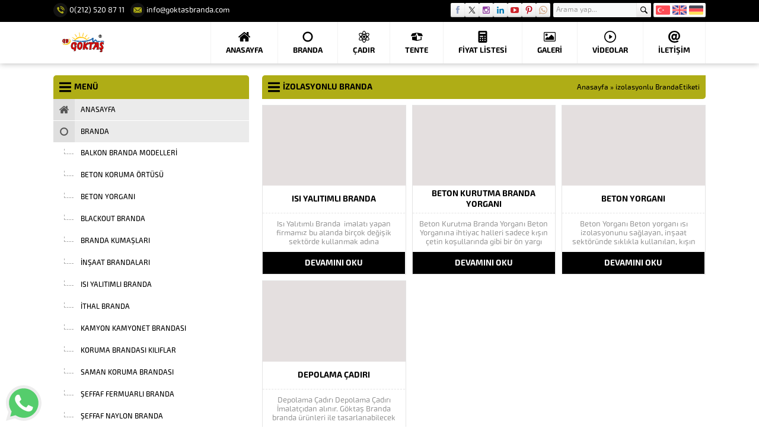

--- FILE ---
content_type: text/html; charset=UTF-8
request_url: https://www.goktasbranda.com/tag/izolasyonlu-branda/
body_size: 73270
content:
<!DOCTYPE html><html lang="tr" ><head><script data-no-optimize="1">var litespeed_docref=sessionStorage.getItem("litespeed_docref");litespeed_docref&&(Object.defineProperty(document,"referrer",{get:function(){return litespeed_docref}}),sessionStorage.removeItem("litespeed_docref"));</script><meta name='robots' content='index, follow, max-image-preview:large, max-snippet:-1, max-video-preview:-1' /><title>izolasyonlu Branda &#8212; Göktaş Branda İstanbul</title><link rel="canonical" href="https://www.goktasbranda.com/tag/izolasyonlu-branda/" /><meta property="og:locale" content="tr_TR" /><meta property="og:type" content="article" /><meta property="og:title" content="izolasyonlu Branda &#8212; Göktaş Branda İstanbul" /><meta property="og:url" content="https://www.goktasbranda.com/tag/izolasyonlu-branda/" /><meta property="og:site_name" content="Göktaş Branda İstanbul" /><meta property="og:image" content="https://www.goktasbranda.com/wp-content/uploads/2019/05/brandacı.jpg" /><meta property="og:image:width" content="1024" /><meta property="og:image:height" content="520" /><meta property="og:image:type" content="image/jpeg" /><meta name="twitter:card" content="summary_large_image" /><meta name="twitter:site" content="@Goktasbranda" /> <script type="application/ld+json" class="yoast-schema-graph">{"@context":"https://schema.org","@graph":[{"@type":"CollectionPage","@id":"https://www.goktasbranda.com/tag/izolasyonlu-branda/","url":"https://www.goktasbranda.com/tag/izolasyonlu-branda/","name":"izolasyonlu Branda &#8212; Göktaş Branda İstanbul","isPartOf":{"@id":"https://www.goktasbranda.com/#website"},"primaryImageOfPage":{"@id":"https://www.goktasbranda.com/tag/izolasyonlu-branda/#primaryimage"},"image":{"@id":"https://www.goktasbranda.com/tag/izolasyonlu-branda/#primaryimage"},"thumbnailUrl":"https://www.goktasbranda.com/wp-content/uploads/2017/06/ısı-yalıtımlı-alev-yürütmez-çadır.jpg","breadcrumb":{"@id":"https://www.goktasbranda.com/tag/izolasyonlu-branda/#breadcrumb"},"inLanguage":"tr"},{"@type":"ImageObject","inLanguage":"tr","@id":"https://www.goktasbranda.com/tag/izolasyonlu-branda/#primaryimage","url":"https://www.goktasbranda.com/wp-content/uploads/2017/06/ısı-yalıtımlı-alev-yürütmez-çadır.jpg","contentUrl":"https://www.goktasbranda.com/wp-content/uploads/2017/06/ısı-yalıtımlı-alev-yürütmez-çadır.jpg","width":714,"height":500,"caption":"Isı Yalıtımlı branda"},{"@type":"BreadcrumbList","@id":"https://www.goktasbranda.com/tag/izolasyonlu-branda/#breadcrumb","itemListElement":[{"@type":"ListItem","position":1,"name":"Ana sayfa","item":"https://www.goktasbranda.com/"},{"@type":"ListItem","position":2,"name":"izolasyonlu Branda"}]},{"@type":"WebSite","@id":"https://www.goktasbranda.com/#website","url":"https://www.goktasbranda.com/","name":"Göktaş Branda İstanbul","description":"Brandacı Çadır Tente Sistemleri","publisher":{"@id":"https://www.goktasbranda.com/#organization"},"potentialAction":[{"@type":"SearchAction","target":{"@type":"EntryPoint","urlTemplate":"https://www.goktasbranda.com/?s={search_term_string}"},"query-input":{"@type":"PropertyValueSpecification","valueRequired":true,"valueName":"search_term_string"}}],"inLanguage":"tr"},{"@type":"Organization","@id":"https://www.goktasbranda.com/#organization","name":"branda","url":"https://www.goktasbranda.com/","logo":{"@type":"ImageObject","inLanguage":"tr","@id":"https://www.goktasbranda.com/#/schema/logo/image/","url":"https://www.goktasbranda.com/wp-content/uploads/2019/05/brandacı.jpg","contentUrl":"https://www.goktasbranda.com/wp-content/uploads/2019/05/brandacı.jpg","width":1024,"height":520,"caption":"branda"},"image":{"@id":"https://www.goktasbranda.com/#/schema/logo/image/"},"sameAs":["https://tr-tr.facebook.com/goktastente/","https://x.com/Goktasbranda","https://www.instagram.com/seffafkisbahcesi/","https://tr.linkedin.com/in/brandaci","https://tr.pinterest.com/pergoletente/","https://www.youtube.com/user/PolarisPanel/videos"]}]}</script> <link rel='dns-prefetch' href='//use.typekit.net' /><link rel="alternate" type="application/rss+xml" title="Göktaş Branda İstanbul &raquo; akışı" href="https://www.goktasbranda.com/feed/" /><link rel="alternate" type="application/rss+xml" title="Göktaş Branda İstanbul &raquo; yorum akışı" href="https://www.goktasbranda.com/comments/feed/" /><link rel="alternate" type="application/rss+xml" title="Göktaş Branda İstanbul &raquo; izolasyonlu Branda etiket akışı" href="https://www.goktasbranda.com/tag/izolasyonlu-branda/feed/" /><style id='classic-theme-styles-inline-css'>/*! This file is auto-generated */
.wp-block-button__link{color:#fff;background-color:#32373c;border-radius:9999px;box-shadow:none;text-decoration:none;padding:calc(.667em + 2px) calc(1.333em + 2px);font-size:1.125em}.wp-block-file__button{background:#32373c;color:#fff;text-decoration:none}</style><style id='global-styles-inline-css'>body{--wp--preset--color--black: #000000;--wp--preset--color--cyan-bluish-gray: #abb8c3;--wp--preset--color--white: #ffffff;--wp--preset--color--pale-pink: #f78da7;--wp--preset--color--vivid-red: #cf2e2e;--wp--preset--color--luminous-vivid-orange: #ff6900;--wp--preset--color--luminous-vivid-amber: #fcb900;--wp--preset--color--light-green-cyan: #7bdcb5;--wp--preset--color--vivid-green-cyan: #00d084;--wp--preset--color--pale-cyan-blue: #8ed1fc;--wp--preset--color--vivid-cyan-blue: #0693e3;--wp--preset--color--vivid-purple: #9b51e0;--wp--preset--gradient--vivid-cyan-blue-to-vivid-purple: linear-gradient(135deg,rgba(6,147,227,1) 0%,rgb(155,81,224) 100%);--wp--preset--gradient--light-green-cyan-to-vivid-green-cyan: linear-gradient(135deg,rgb(122,220,180) 0%,rgb(0,208,130) 100%);--wp--preset--gradient--luminous-vivid-amber-to-luminous-vivid-orange: linear-gradient(135deg,rgba(252,185,0,1) 0%,rgba(255,105,0,1) 100%);--wp--preset--gradient--luminous-vivid-orange-to-vivid-red: linear-gradient(135deg,rgba(255,105,0,1) 0%,rgb(207,46,46) 100%);--wp--preset--gradient--very-light-gray-to-cyan-bluish-gray: linear-gradient(135deg,rgb(238,238,238) 0%,rgb(169,184,195) 100%);--wp--preset--gradient--cool-to-warm-spectrum: linear-gradient(135deg,rgb(74,234,220) 0%,rgb(151,120,209) 20%,rgb(207,42,186) 40%,rgb(238,44,130) 60%,rgb(251,105,98) 80%,rgb(254,248,76) 100%);--wp--preset--gradient--blush-light-purple: linear-gradient(135deg,rgb(255,206,236) 0%,rgb(152,150,240) 100%);--wp--preset--gradient--blush-bordeaux: linear-gradient(135deg,rgb(254,205,165) 0%,rgb(254,45,45) 50%,rgb(107,0,62) 100%);--wp--preset--gradient--luminous-dusk: linear-gradient(135deg,rgb(255,203,112) 0%,rgb(199,81,192) 50%,rgb(65,88,208) 100%);--wp--preset--gradient--pale-ocean: linear-gradient(135deg,rgb(255,245,203) 0%,rgb(182,227,212) 50%,rgb(51,167,181) 100%);--wp--preset--gradient--electric-grass: linear-gradient(135deg,rgb(202,248,128) 0%,rgb(113,206,126) 100%);--wp--preset--gradient--midnight: linear-gradient(135deg,rgb(2,3,129) 0%,rgb(40,116,252) 100%);--wp--preset--font-size--small: 13px;--wp--preset--font-size--medium: 20px;--wp--preset--font-size--large: 36px;--wp--preset--font-size--x-large: 42px;--wp--preset--spacing--20: 0.44rem;--wp--preset--spacing--30: 0.67rem;--wp--preset--spacing--40: 1rem;--wp--preset--spacing--50: 1.5rem;--wp--preset--spacing--60: 2.25rem;--wp--preset--spacing--70: 3.38rem;--wp--preset--spacing--80: 5.06rem;--wp--preset--shadow--natural: 6px 6px 9px rgba(0, 0, 0, 0.2);--wp--preset--shadow--deep: 12px 12px 50px rgba(0, 0, 0, 0.4);--wp--preset--shadow--sharp: 6px 6px 0px rgba(0, 0, 0, 0.2);--wp--preset--shadow--outlined: 6px 6px 0px -3px rgba(255, 255, 255, 1), 6px 6px rgba(0, 0, 0, 1);--wp--preset--shadow--crisp: 6px 6px 0px rgba(0, 0, 0, 1);}:where(.is-layout-flex){gap: 0.5em;}:where(.is-layout-grid){gap: 0.5em;}body .is-layout-flow > .alignleft{float: left;margin-inline-start: 0;margin-inline-end: 2em;}body .is-layout-flow > .alignright{float: right;margin-inline-start: 2em;margin-inline-end: 0;}body .is-layout-flow > .aligncenter{margin-left: auto !important;margin-right: auto !important;}body .is-layout-constrained > .alignleft{float: left;margin-inline-start: 0;margin-inline-end: 2em;}body .is-layout-constrained > .alignright{float: right;margin-inline-start: 2em;margin-inline-end: 0;}body .is-layout-constrained > .aligncenter{margin-left: auto !important;margin-right: auto !important;}body .is-layout-constrained > :where(:not(.alignleft):not(.alignright):not(.alignfull)){max-width: var(--wp--style--global--content-size);margin-left: auto !important;margin-right: auto !important;}body .is-layout-constrained > .alignwide{max-width: var(--wp--style--global--wide-size);}body .is-layout-flex{display: flex;}body .is-layout-flex{flex-wrap: wrap;align-items: center;}body .is-layout-flex > *{margin: 0;}body .is-layout-grid{display: grid;}body .is-layout-grid > *{margin: 0;}:where(.wp-block-columns.is-layout-flex){gap: 2em;}:where(.wp-block-columns.is-layout-grid){gap: 2em;}:where(.wp-block-post-template.is-layout-flex){gap: 1.25em;}:where(.wp-block-post-template.is-layout-grid){gap: 1.25em;}.has-black-color{color: var(--wp--preset--color--black) !important;}.has-cyan-bluish-gray-color{color: var(--wp--preset--color--cyan-bluish-gray) !important;}.has-white-color{color: var(--wp--preset--color--white) !important;}.has-pale-pink-color{color: var(--wp--preset--color--pale-pink) !important;}.has-vivid-red-color{color: var(--wp--preset--color--vivid-red) !important;}.has-luminous-vivid-orange-color{color: var(--wp--preset--color--luminous-vivid-orange) !important;}.has-luminous-vivid-amber-color{color: var(--wp--preset--color--luminous-vivid-amber) !important;}.has-light-green-cyan-color{color: var(--wp--preset--color--light-green-cyan) !important;}.has-vivid-green-cyan-color{color: var(--wp--preset--color--vivid-green-cyan) !important;}.has-pale-cyan-blue-color{color: var(--wp--preset--color--pale-cyan-blue) !important;}.has-vivid-cyan-blue-color{color: var(--wp--preset--color--vivid-cyan-blue) !important;}.has-vivid-purple-color{color: var(--wp--preset--color--vivid-purple) !important;}.has-black-background-color{background-color: var(--wp--preset--color--black) !important;}.has-cyan-bluish-gray-background-color{background-color: var(--wp--preset--color--cyan-bluish-gray) !important;}.has-white-background-color{background-color: var(--wp--preset--color--white) !important;}.has-pale-pink-background-color{background-color: var(--wp--preset--color--pale-pink) !important;}.has-vivid-red-background-color{background-color: var(--wp--preset--color--vivid-red) !important;}.has-luminous-vivid-orange-background-color{background-color: var(--wp--preset--color--luminous-vivid-orange) !important;}.has-luminous-vivid-amber-background-color{background-color: var(--wp--preset--color--luminous-vivid-amber) !important;}.has-light-green-cyan-background-color{background-color: var(--wp--preset--color--light-green-cyan) !important;}.has-vivid-green-cyan-background-color{background-color: var(--wp--preset--color--vivid-green-cyan) !important;}.has-pale-cyan-blue-background-color{background-color: var(--wp--preset--color--pale-cyan-blue) !important;}.has-vivid-cyan-blue-background-color{background-color: var(--wp--preset--color--vivid-cyan-blue) !important;}.has-vivid-purple-background-color{background-color: var(--wp--preset--color--vivid-purple) !important;}.has-black-border-color{border-color: var(--wp--preset--color--black) !important;}.has-cyan-bluish-gray-border-color{border-color: var(--wp--preset--color--cyan-bluish-gray) !important;}.has-white-border-color{border-color: var(--wp--preset--color--white) !important;}.has-pale-pink-border-color{border-color: var(--wp--preset--color--pale-pink) !important;}.has-vivid-red-border-color{border-color: var(--wp--preset--color--vivid-red) !important;}.has-luminous-vivid-orange-border-color{border-color: var(--wp--preset--color--luminous-vivid-orange) !important;}.has-luminous-vivid-amber-border-color{border-color: var(--wp--preset--color--luminous-vivid-amber) !important;}.has-light-green-cyan-border-color{border-color: var(--wp--preset--color--light-green-cyan) !important;}.has-vivid-green-cyan-border-color{border-color: var(--wp--preset--color--vivid-green-cyan) !important;}.has-pale-cyan-blue-border-color{border-color: var(--wp--preset--color--pale-cyan-blue) !important;}.has-vivid-cyan-blue-border-color{border-color: var(--wp--preset--color--vivid-cyan-blue) !important;}.has-vivid-purple-border-color{border-color: var(--wp--preset--color--vivid-purple) !important;}.has-vivid-cyan-blue-to-vivid-purple-gradient-background{background: var(--wp--preset--gradient--vivid-cyan-blue-to-vivid-purple) !important;}.has-light-green-cyan-to-vivid-green-cyan-gradient-background{background: var(--wp--preset--gradient--light-green-cyan-to-vivid-green-cyan) !important;}.has-luminous-vivid-amber-to-luminous-vivid-orange-gradient-background{background: var(--wp--preset--gradient--luminous-vivid-amber-to-luminous-vivid-orange) !important;}.has-luminous-vivid-orange-to-vivid-red-gradient-background{background: var(--wp--preset--gradient--luminous-vivid-orange-to-vivid-red) !important;}.has-very-light-gray-to-cyan-bluish-gray-gradient-background{background: var(--wp--preset--gradient--very-light-gray-to-cyan-bluish-gray) !important;}.has-cool-to-warm-spectrum-gradient-background{background: var(--wp--preset--gradient--cool-to-warm-spectrum) !important;}.has-blush-light-purple-gradient-background{background: var(--wp--preset--gradient--blush-light-purple) !important;}.has-blush-bordeaux-gradient-background{background: var(--wp--preset--gradient--blush-bordeaux) !important;}.has-luminous-dusk-gradient-background{background: var(--wp--preset--gradient--luminous-dusk) !important;}.has-pale-ocean-gradient-background{background: var(--wp--preset--gradient--pale-ocean) !important;}.has-electric-grass-gradient-background{background: var(--wp--preset--gradient--electric-grass) !important;}.has-midnight-gradient-background{background: var(--wp--preset--gradient--midnight) !important;}.has-small-font-size{font-size: var(--wp--preset--font-size--small) !important;}.has-medium-font-size{font-size: var(--wp--preset--font-size--medium) !important;}.has-large-font-size{font-size: var(--wp--preset--font-size--large) !important;}.has-x-large-font-size{font-size: var(--wp--preset--font-size--x-large) !important;}
.wp-block-navigation a:where(:not(.wp-element-button)){color: inherit;}
:where(.wp-block-post-template.is-layout-flex){gap: 1.25em;}:where(.wp-block-post-template.is-layout-grid){gap: 1.25em;}
:where(.wp-block-columns.is-layout-flex){gap: 2em;}:where(.wp-block-columns.is-layout-grid){gap: 2em;}
.wp-block-pullquote{font-size: 1.5em;line-height: 1.6;}</style><style id='rs-plugin-settings-inline-css'>#rs-demo-id {}</style><link rel='stylesheet' id='safirmainfont-css' href='https://use.typekit.net/ezm3ovt.css?ver=6.4.7' media='all' /> <script type="litespeed/javascript" data-src="https://www.goktasbranda.com/wp-includes/js/jquery/jquery.min.js" id="jquery-core-js"></script> <link rel="https://api.w.org/" href="https://www.goktasbranda.com/wp-json/" /><link rel="alternate" type="application/json" href="https://www.goktasbranda.com/wp-json/wp/v2/tags/40" /><link rel="EditURI" type="application/rsd+xml" title="RSD" href="https://www.goktasbranda.com/xmlrpc.php?rsd" /><meta name="generator" content="performance-lab 3.0.0; plugins: "><meta name="viewport" content="width=device-width, initial-scale=1, maximum-scale=1" /><meta charset="UTF-8" /><link data-optimized="2" rel="stylesheet" href="https://www.goktasbranda.com/wp-content/litespeed/css/bc6e30919daaa363c1b3a25987807f2a.css?ver=e5f9a" /><link rel="shortcut icon" href="https://www.goktasbranda.com/wp-content/uploads/2018/10/gb-branda-favicon.jpg">
<!--[if lt IE 9]><script src="https://www.goktasbranda.com/wp-content/themes/safirkurumsal/scripts/html5shiv.js"></script><![endif]--><style>:root{--c1:#000000;--c2:#afad16;--c1RGB:0,0,0;--c2RGB:175,173,22;--noImageForPost:url(https://www.goktasbranda.com/wp-content/themes/safirkurumsal/images/noimage.png);--headerHeight:50px;--thumbRatio:56.25%;--catThumbRatio:100%;--mainFont:exo-soft,sans-serif;--menuFont:exo-soft,sans-serif;--headFont:exo-soft,sans-serif;--contentFont:exo-soft,sans-serif;--headColor:#283d4e;--linkColor:#283d4e;}.postsWidget .item.color1 .thumb{border-color:#f1c40f;}.postsWidget .item.color1 .title a{color:#f1c40f;}.postsWidget .item.color1 .title a:hover{color:#333;}.postsWidget .item.color1 .shape{background:#f1c40f;}.color1 .safirbutton{color:#fff;background:#f1c40f;}.color1 .safirbutton:hover{background:#333;}.postsWidget .item.color2 .thumb{border-color:#1bbc9b;}.postsWidget .item.color2 .title a{color:#1bbc9b;}.postsWidget .item.color2 .title a:hover{color:#333;}.postsWidget .item.color2 .shape{background:#1bbc9b;}.color2 .safirbutton{color:#fff;background:#1bbc9b;}.color2 .safirbutton:hover{background:#333;}.postsWidget .item.color3 .thumb{border-color:#dcbf63;}.postsWidget .item.color3 .title a{color:#dcbf63;}.postsWidget .item.color3 .title a:hover{color:#333;}.postsWidget .item.color3 .shape{background:#dcbf63;}.color3 .safirbutton{color:#fff;background:#dcbf63;}.color3 .safirbutton:hover{background:#333;}.postsWidget .item.color4 .thumb{border-color:#ee333c;}.postsWidget .item.color4 .title a{color:#ee333c;}.postsWidget .item.color4 .title a:hover{color:#333;}.postsWidget .item.color4 .shape{background:#ee333c;}.color4 .safirbutton{color:#fff;background:#ee333c;}.color4 .safirbutton:hover{background:#333;}.postsWidget .item.color5 .thumb{border-color:#283d4e;}.postsWidget .item.color5 .title a{color:#283d4e;}.postsWidget .item.color5 .title a:hover{color:#333;}.postsWidget .item.color5 .shape{background:#283d4e;}.color5 .safirbutton{color:#fff;background:#283d4e;}.color5 .safirbutton:hover{background:#333;}</style><meta name="generator" content="Powered by Slider Revolution 6.2.23 - responsive, Mobile-Friendly Slider Plugin for WordPress with comfortable drag and drop interface." /><link rel="icon" href="https://www.goktasbranda.com/wp-content/uploads/2018/10/gb-branda-favicon-120x120.jpg" sizes="32x32" /><link rel="icon" href="https://www.goktasbranda.com/wp-content/uploads/2018/10/gb-branda-favicon.jpg" sizes="192x192" /><link rel="apple-touch-icon" href="https://www.goktasbranda.com/wp-content/uploads/2018/10/gb-branda-favicon.jpg" /><meta name="msapplication-TileImage" content="https://www.goktasbranda.com/wp-content/uploads/2018/10/gb-branda-favicon.jpg" /> <script type="litespeed/javascript">function setREVStartSize(e){window.RSIW=window.RSIW===undefined?window.innerWidth:window.RSIW;window.RSIH=window.RSIH===undefined?window.innerHeight:window.RSIH;try{var pw=document.getElementById(e.c).parentNode.offsetWidth,newh;pw=pw===0||isNaN(pw)?window.RSIW:pw;e.tabw=e.tabw===undefined?0:parseInt(e.tabw);e.thumbw=e.thumbw===undefined?0:parseInt(e.thumbw);e.tabh=e.tabh===undefined?0:parseInt(e.tabh);e.thumbh=e.thumbh===undefined?0:parseInt(e.thumbh);e.tabhide=e.tabhide===undefined?0:parseInt(e.tabhide);e.thumbhide=e.thumbhide===undefined?0:parseInt(e.thumbhide);e.mh=e.mh===undefined||e.mh==""||e.mh==="auto"?0:parseInt(e.mh,0);if(e.layout==="fullscreen"||e.l==="fullscreen")
newh=Math.max(e.mh,window.RSIH);else{e.gw=Array.isArray(e.gw)?e.gw:[e.gw];for(var i in e.rl)if(e.gw[i]===undefined||e.gw[i]===0)e.gw[i]=e.gw[i-1];e.gh=e.el===undefined||e.el===""||(Array.isArray(e.el)&&e.el.length==0)?e.gh:e.el;e.gh=Array.isArray(e.gh)?e.gh:[e.gh];for(var i in e.rl)if(e.gh[i]===undefined||e.gh[i]===0)e.gh[i]=e.gh[i-1];var nl=new Array(e.rl.length),ix=0,sl;e.tabw=e.tabhide>=pw?0:e.tabw;e.thumbw=e.thumbhide>=pw?0:e.thumbw;e.tabh=e.tabhide>=pw?0:e.tabh;e.thumbh=e.thumbhide>=pw?0:e.thumbh;for(var i in e.rl)nl[i]=e.rl[i]<window.RSIW?0:e.rl[i];sl=nl[0];for(var i in nl)if(sl>nl[i]&&nl[i]>0){sl=nl[i];ix=i}
var m=pw>(e.gw[ix]+e.tabw+e.thumbw)?1:(pw-(e.tabw+e.thumbw))/(e.gw[ix]);newh=(e.gh[ix]*m)+(e.tabh+e.thumbh)}
if(window.rs_init_css===undefined)window.rs_init_css=document.head.appendChild(document.createElement("style"));document.getElementById(e.c).height=newh+"px";window.rs_init_css.innerHTML+="#"+e.c+"_wrapper { height: "+newh+"px }"}catch(e){console.log("Failure at Presize of Slider:"+e)}}</script> </head><body class="archive tag tag-izolasyonlu-branda tag-40 desktop stickyMenu sidebarLeft">
<svg version="1.1" xmlns="http://www.w3.org/2000/svg" xmlns:xlink="http://www.w3.org/1999/xlink" viewBox="0 0 32 32" style="display:none"><symbol id="themeicon-address" viewBox="0 0 512 512"><path d="m256 53c-80 0-144 65-144 145c0 32 10 62 28 86l93 161c0 1 1 2 2 3l0 0l0 0c5 6 12 11 21 11c8 0 15-4 20-10l0 1l1-2c1-2 2-4 3-6l91-157c18-24 29-55 29-87c0-80-64-145-144-145z m-1 218c-40 0-72-32-72-71c0-40 32-71 72-71c39 0 71 31 71 71c0 39-32 71-71 71z"></path></symbol><symbol id="themeicon-arrow" viewBox="0 0 512 512"><path d="m256 298l174-167c5-4 12-4 16 0l31 30c4 5 4 12 0 16l-213 204c-2 2-5 3-8 3-3 0-6-1-8-3l-213-204c-4-4-4-11 0-16l31-30c4-4 12-4 16 0z"></path></symbol><symbol id="themeicon-close" viewBox="0 0 512 512"><path d="m512 51l-51-51-205 205-205-205-51 51 205 205-205 205 51 51 205-205 205 205 51-51-205-205z"></path></symbol><symbol id="themeicon-comment" viewBox="0 0 512 512"><path d="m402 219c0 27-9 51-27 74c-17 22-42 40-73 53c-31 13-64 20-101 20c-16 0-33-2-50-5c-24 17-50 29-80 37c-6 1-15 3-24 4l-1 0c-2 0-4 0-6-2c-2-2-3-4-3-6c0-1 0-1 0-2c0-1 0-1 0-2c0 0 0-1 0-1l1-2c0 0 0 0 1-1c1-1 1-2 1-2c0 0 1 0 1-1c1-1 2-2 2-2c1-1 3-3 6-7c4-3 6-6 8-8c1-2 3-5 6-8c3-4 5-8 7-11c2-4 4-8 6-13c-24-14-42-31-56-51c-13-20-20-41-20-64c0-26 9-51 27-73c18-22 42-40 73-53c31-13 65-20 101-20c37 0 70 7 101 20c31 13 56 31 73 53c18 22 27 47 27 73z m110 74c0 22-7 44-20 64c-14 20-32 36-56 50c2 5 4 9 6 13c2 4 4 7 7 11c3 3 5 6 6 8c2 2 4 5 8 8c3 4 5 6 6 8c1 0 1 0 2 1c0 1 1 1 1 1c0 1 1 1 1 2c0 0 1 1 1 1l1 2c0 0 0 0 0 1c1 2 1 2 0 2c0 0 0 1 0 2c0 3-2 5-4 6c-1 2-4 3-6 2c-9-1-18-2-24-4c-30-8-56-20-80-37c-17 3-34 5-50 5c-52 0-97-13-135-38c11 1 19 1 25 1c31 0 60-4 88-13c29-8 54-20 76-36c24-18 42-38 55-61c12-23 19-47 19-73c0-14-2-29-7-43c25 14 44 30 59 51c14 20 21 42 21 66z"></path></symbol><symbol id="themeicon-corporate" viewBox="0 0 512 512"><path d="m298 143c19 12 33 32 35 55 8 4 16 6 26 6 33 0 60-27 60-60 0-34-27-61-60-61-33 0-60 27-61 60z m-39 123c33 0 60-27 60-60 0-34-27-61-60-61-33 0-60 27-60 61 0 33 27 60 60 60z m26 4l-52 0c-42 0-77 34-77 77l0 62 1 1 4 2c40 12 76 17 105 17 56 0 89-17 91-18l4-2 1 0 0-62c0-43-35-77-77-77z m99-62l-51 0c0 20-9 38-22 51 37 12 65 47 65 88l0 19c50-2 79-16 81-17l4-2 0 0 0-62c0-43-34-77-77-77z m-231-4c12 0 23-4 32-10 3-19 14-36 28-47 0-1 1-2 1-3 0-34-27-61-61-61-33 0-60 27-60 61 0 33 27 60 60 60z m54 55c-13-13-22-31-22-51-2 0-4 0-6 0l-51 0c-43 0-77 34-77 77l0 62 0 1 4 2c33 10 62 14 87 16l0-19c0-41 28-76 65-88z"></path></symbol><symbol id="themeicon-date" viewBox="0 0 512 512"><path d="m435 77c15 0 27 5 37 15c9 10 14 22 14 36c0 0 0 307 0 307c0 14-5 26-14 36c-10 10-22 15-37 15c0 0-358 0-358 0c-14 0-26-5-36-15c-10-10-15-22-15-36c0 0 0-307 0-307c0-14 5-26 15-36c10-10 22-15 36-15c0 0 23 0 23 0c0 0 0 51 0 51c0 0 82 0 82 0c0 0 0-51 0-51c0 0 149 0 149 0c0 0 0 51 0 51c0 0 82 0 82 0c0 0 0-51 0-51c0 0 22 0 22 0m0 358c0 0 0-205 0-205c0 0-358 0-358 0c0 0 0 205 0 205c0 0 358 0 358 0m-276-409c0 0 0 87 0 87c0 0-36 0-36 0c0 0 0-87 0-87c0 0 36 0 36 0m230 0c0 0 0 87 0 87c0 0-36 0-36 0c0 0 0-87 0-87c0 0 36 0 36 0"></path></symbol><symbol id="themeicon-email" viewBox="0 0 512 512"><path d="m81 121c3-1 7-2 10-2l336 0c3 0 6 1 10 2l-151 142c-15 14-39 14-54 0z m370 252c3-4 4-9 4-15l0-210c0-4-1-8-2-11l-141 133z m-151-92c-12 10-27 16-41 16-15 0-29-5-41-16l-138 104c3 1 7 2 11 2l336 0c4 0 7-1 11-2z m-235-144c-2 3-2 7-2 11l0 210c0 6 1 11 4 15l138-103z"></path></symbol><symbol id="themeicon-facebook" viewBox="0 0 512 512"><path d="m292 159l74 0l-9 81l-65 0l0 235l-97 0l0-235l-49 0l0-81l49 0l0-49c0-35 8-61 24-79c17-18 44-26 81-26l65 0l0 81l-40 0c-8 0-14 0-18 2c-5 1-8 3-10 6c-2 4-3 7-4 10c0 3-1 8-1 14z"></path></symbol><symbol id="themeicon-facebook2" viewBox="0 0 24 24"><path d="m13.742,13.125v7.875h-3.522v-7.875h-2.221v-3.258h2.221v-2.483c0-2.824,1.683-4.385,4.257-4.385,1.233,0,2.522.22,2.522.22v2.773h-1.421c-1.4,0-1.837.869-1.837,1.76v2.114h3.126l-.5,3.258h-2.626Z"/></symbol><symbol id="themeicon-fax" viewBox="0 0 512 512"><path d="m128 439l256 0l0-73l-256 0z m0-183l256 0l0-110l-46 0c-7 0-14-2-19-8c-5-5-8-12-8-19l0-46l-183 0z m329 18c0-5-2-9-5-13c-4-3-8-5-13-5c-5 0-9 2-13 5c-4 4-5 8-5 13c0 5 1 10 5 13c4 4 8 6 13 6c5 0 9-2 13-6c3-3 5-8 5-13z m37 0l0 119c0 3-1 5-3 7c-2 1-4 2-6 2l-64 0l0 46c0 8-3 14-8 19c-6 6-12 8-20 8l-274 0c-8 0-14-2-20-8c-5-5-8-11-8-19l0-46l-64 0c-2 0-4-1-6-2c-2-2-3-4-3-7l0-119c0-15 6-28 16-38c11-11 24-17 39-17l18 0l0-155c0-8 3-14 8-19c6-6 12-8 20-8l192 0c7 0 16 1 25 5c9 4 16 9 22 14l43 43c5 6 10 13 14 22c4 9 6 18 6 25l0 73l18 0c15 0 28 6 39 17c10 10 16 23 16 38z"></path></symbol><symbol id="themeicon-hexagon" viewBox="0 0 512 512"><path style="stroke-width:20; stroke:#fff" d="m207 12c-107 58-162 95-174 120-20 37-20 207 0 244 8 17 44 46 96 77 112 67 138 67 250 0 104-62 110-75 110-199 0-124-6-136-110-198-89-52-135-64-172-44z"></path></symbol><symbol id="themeicon-hit" viewBox="0 0 512 512"><path d="m435 26c8 0 14 2 19 7c4 5 7 11 7 18c0 0 0 435 0 435c0 0-103 0-103 0c0 0 0-435 0-435c0-17 7-25 21-25c0 0 56 0 56 0m-153 153c7 0 13 3 18 8c5 5 7 11 7 18c0 0 0 281 0 281c0 0-102 0-102 0c0 0 0-281 0-281c0-17 7-26 20-26c0 0 57 0 57 0m-154 154c8 0 14 2 18 7c5 6 8 12 8 18c0 0 0 128 0 128c0 0-103 0-103 0c0 0 0-128 0-128c0-17 7-25 21-25c0 0 56 0 56 0"></path></symbol><symbol id="themeicon-instagram" viewBox="0 0 512 512"><path d="m426 407l0-185l-39 0c4 12 6 25 6 38c0 24-6 46-18 66c-13 20-29 36-50 48c-21 12-44 18-69 18c-37 0-69-13-96-39c-27-26-40-57-40-93c0-13 2-26 6-38l-41 0l0 185c0 5 2 10 5 13c4 3 8 5 13 5l305 0c5 0 9-2 13-5c3-3 5-8 5-13z m-81-152c0-23-9-44-26-60c-18-17-38-25-63-25c-24 0-45 8-62 25c-17 16-26 37-26 60c0 24 9 44 26 61c17 16 38 25 62 25c25 0 45-9 63-25c17-17 26-37 26-61z m81-103l0-47c0-5-2-10-6-14c-4-4-8-6-14-6l-50 0c-5 0-10 2-14 6c-4 4-5 9-5 14l0 47c0 6 1 10 5 14c4 4 9 6 14 6l50 0c6 0 10-2 14-6c4-4 6-8 6-14z m49-59l0 326c0 16-5 29-16 40c-11 11-24 16-40 16l-326 0c-16 0-29-5-40-16c-11-11-16-24-16-40l0-326c0-16 5-29 16-40c11-11 24-16 40-16l326 0c16 0 29 5 40 16c11 11 16 24 16 40z"></path></symbol><symbol id="themeicon-left" viewBox="0 0 512 512"><path d="m361 472l42-48l-196-168l196-168l-42-48l-252 216z"></path></symbol><symbol id="themeicon-linkedin" viewBox="0 0 512 512"><path d="m136 179l0 283l-94 0l0-283z m6-88c0 14-4 26-14 35c-10 9-23 14-39 14l0 0c-16 0-29-5-38-14c-10-9-14-21-14-35c0-14 4-26 14-35c10-9 23-14 39-14c16 0 28 5 38 14c9 9 14 21 14 35z m333 208l0 163l-94 0l0-152c0-20-3-35-11-47c-8-11-20-17-36-17c-12 0-22 4-30 10c-9 7-15 15-19 25c-2 5-3 13-3 23l0 158l-94 0c1-76 1-138 1-185c0-47 0-76 0-85l-1-13l94 0l0 41l0 0c4-6 7-12 11-16c4-5 10-10 17-15c6-5 15-10 24-13c10-3 21-4 33-4c33 0 59 11 79 32c20 22 29 54 29 95z"></path></symbol><symbol id="themeicon-list" viewBox="0 0 512 512"><path d="m478 27l-444 0c-9 0-16 7-16 16l0 68c0 8 7 15 16 15l444 0c9 0 16-7 16-15l0-68c0-9-7-16-16-16z m0 180l-444 0c-9 0-16 6-16 15l0 68c0 9 7 15 16 15l444 0c9 0 16-6 16-15l0-68c0-9-7-15-16-15z m0 179l-444 0c-9 0-16 7-16 15l0 68c0 9 7 16 16 16l444 0c9 0 16-7 16-16l0-68c0-8-7-15-16-15z"></path></symbol><symbol id="themeicon-minus" viewBox="0 0 512 512"><path d="m256 41c59 0 110 21 152 63c42 42 63 93 63 152c0 59-21 110-63 152c-42 42-93 63-152 63c-59 0-110-21-152-63c-42-42-63-93-63-152c0-59 21-110 63-152c42-42 93-63 152-63m129 188c0 0-258 0-258 0c0 0 0 53 0 53c0 0 258 0 258 0c0 0 0-53 0-53"></path></symbol><symbol id="themeicon-owlleft" viewBox="0 0 512 512"><path d="m344 155c0 3-1 5-3 7l-112 112l112 113c2 1 3 4 3 6c0 3-1 5-3 7l-14 14c-2 2-5 3-7 3c-2 0-5-1-7-3l-133-133c-2-2-3-4-3-7c0-2 1-4 3-6l133-133c2-2 5-3 7-3c2 0 5 1 7 3l14 14c2 2 3 4 3 6z"></path></symbol><symbol id="themeicon-owlright" viewBox="0 0 512 512"><path d="m335 274c0 3-1 5-3 7l-133 133c-2 2-5 3-7 3c-2 0-5-1-7-3l-14-14c-2-2-3-4-3-7c0-2 1-5 3-6l112-113l-112-112c-2-2-3-4-3-7c0-2 1-4 3-6l14-14c2-2 5-3 7-3c2 0 5 1 7 3l133 133c2 2 3 4 3 6z"></path></symbol><symbol id="themeicon-phone" viewBox="0 0 512 512"><path d="m228 288c31 31 67 61 81 46 20-20 33-38 78-2 45 36 10 60-9 80-23 23-108 1-192-82-84-83-106-168-83-191 20-20 44-54 80-10 36 45 18 58-2 78-14 14 16 50 47 81z m45-147c0 0-9-2-16 5-7 7-7 18 0 25 4 5 10 5 10 5 12 3 29 6 48 25 18 18 22 36 24 48 0 0 1 5 5 10 8 7 19 7 26 0 7-7 5-16 5-16-4-24-15-48-34-68-20-19-45-31-68-34z m88 14c34 34 49 72 44 104 0 0-2 10 5 16 7 7 19 7 25 0 5-4 6-11 6-11 4-27-1-82-54-135-53-53-108-58-135-54 0 0-7 1-11 5-7 7-8 19 0 26 6 6 16 5 16 5 31-5 70 10 104 44z"></path></symbol><symbol id="themeicon-pinterest" viewBox="0 0 512 512"><path d="m222 338c-9 44-19 80-29 108c-11 28-28 50-50 66c-2-25-3-46-3-61c-1-16 1-35 5-57c5-22 8-39 12-53c3-14 8-31 13-51c5-20 10-37 12-50c-8-18-11-38-9-60c1-22 9-40 24-54c15-14 32-18 51-10c13 5 21 15 22 30c2 15-1 31-6 49c-6 17-12 35-17 52c-5 18-6 33-2 46c4 14 15 22 33 25c23 5 43-1 61-19c19-18 31-40 38-67c8-27 9-55 6-84c-3-28-13-50-28-65c-21-22-47-34-77-36c-30-2-58 4-83 17c-26 13-46 33-62 60c-16 27-21 56-16 87c1 7 5 16 11 27c6 10 10 18 11 24c1 5-2 17-9 34c-50-12-74-51-72-118c2-47 20-87 54-120c35-32 74-52 119-57c56-6 106 4 149 29c43 26 67 63 74 112c9 60-3 115-34 163c-32 48-75 70-129 66c-8-1-15-3-22-5c-7-2-12-5-15-7c-3-2-9-5-16-10c-7-5-12-9-16-11"></path></symbol><symbol id="themeicon-plus" viewBox="0 0 512 512"><path d="m256 41c59 0 110 21 152 63c42 42 63 93 63 152c0 59-21 110-63 152c-42 42-93 63-152 63c-59 0-110-21-152-63c-42-42-63-93-63-152c0-59 21-110 63-152c42-42 93-63 152-63m27 241c0 0 102 0 102 0c0 0 0-53 0-53c0 0-102 0-102 0c0 0 0-103 0-103c0 0-53 0-53 0c0 0 0 103 0 103c0 0-103 0-103 0c0 0 0 53 0 53c0 0 103 0 103 0c0 0 0 103 0 103c0 0 53 0 53 0c0 0 0-103 0-103"></path></symbol><symbol id="themeicon-reply1" viewBox="0 0 512 512"><path d="m313 356l0 113 199-199-199-199 0 117c-142 0-242-46-313-145 28 142 114 284 313 313z"></path></symbol><symbol id="themeicon-reply2" viewBox="0 0 512 512"><path d="m259 163c-4 0-9 0-13-1l0-55c0-20-11-28-25-17l-186 135c0 0-7 6-7 13 0 8 7 14 7 14l186 135c14 10 25 3 25-17l0-68c16-2 32-2 48-1 81 7 150 56 190 126 2-136-96-253-225-264z"></path></symbol><symbol id="themeicon-right" viewBox="0 0 512 512"><path d="m151 472l252-216l-252-216l-42 48l196 168l-196 168z"></path></symbol><symbol id="themeicon-rss" viewBox="0 0 512 512"><path d="m165 384c0 15-6 28-16 39c-11 11-24 16-39 16c-16 0-28-5-39-16c-11-11-16-24-16-39c0-15 5-28 16-39c11-11 23-16 39-16c15 0 28 5 39 16c10 11 16 24 16 39z m146 35c0 5-1 10-5 14c-3 4-8 6-13 6l-39 0c-5 0-9-2-12-5c-4-3-6-7-6-12c-4-43-22-81-53-112c-31-31-68-48-112-52c-4-1-8-3-11-6c-4-3-5-8-5-12l0-39c0-5 2-10 6-13c3-4 7-5 12-5l2 0c30 2 59 10 87 23c28 13 52 30 74 52c22 21 39 46 52 74c13 28 20 57 23 87z m146 1c1 5-1 9-5 13c-3 4-8 6-13 6l-41 0c-5 0-9-2-13-5c-3-3-5-8-5-12c-3-41-12-80-29-117c-17-37-39-69-66-96c-27-27-59-49-96-66c-37-17-76-27-117-29c-5 0-9-2-12-6c-3-3-5-8-5-12l0-41c0-5 2-10 6-13c3-4 7-5 12-5l1 0c50 2 98 13 143 34c46 20 86 48 122 84c35 35 63 76 84 121c20 46 32 94 34 144z"></path></symbol><symbol id="themeicon-search" viewBox="0 0 512 512"><path d="m308 137c-47-48-124-48-171 0-48 47-48 124 0 171 42 42 107 47 154 14 1 4 4 9 7 13l69 68c10 10 26 10 36 0 10-10 10-26 0-36l-68-69c-4-3-9-6-13-7 33-47 28-112-14-154z m-22 149c-35 36-92 36-128 0-35-35-35-92 0-128 36-35 93-35 128 0 36 36 36 93 0 128z"></path></symbol><symbol id="themeicon-top" viewBox="0 0 512 512"><path d="m479 347c0 11-4 19-11 26l-21 22c-8 7-16 10-26 10c-11 0-19-3-26-10l-139-139l-139 139c-7 7-15 10-26 10c-10 0-18-3-25-10l-22-22c-7-7-11-15-11-26c0-10 4-18 11-26l186-186c7-7 16-10 26-10c10 0 19 3 26 10l186 186c7 8 11 16 11 26z"></path></symbol><symbol id="themeicon-twitter" viewBox="0 0 512 512"><path d="m294 226l146-167-34 0-128 145-102-145-117 0 154 219-154 175 35 0 134-153 108 153 117 0z m-48 54l-16-22-124-174 54 0 100 141 15 21 131 183-54 0z"></path></symbol><symbol id="themeicon-twitter2" viewBox="0 0 512 512"><path d="m294 226l146-167-34 0-128 145-102-145-117 0 154 219-154 175 35 0 134-153 108 153 117 0z m-48 54l-16-22-124-174 54 0 100 141 15 21 131 183-54 0z"></path></symbol><symbol id="themeicon-user" viewBox="0 0 512 512"><path d="m479 421c-19-19-93-37-130-56c-25-12-37-39-37-62c0-12 8-22 15-30c19-22 34-63 34-118c0-83-49-120-105-120c-56 0-105 37-105 120c0 55 15 96 34 118c7 8 15 18 15 30c0 23-12 50-37 62c-37 19-111 37-130 56c-19 19-19 56-19 56l484 0c0 0 0-37-19-56z"></path></symbol><symbol id="themeicon-website" viewBox="0 0 512 512"><path d="m202 376c5-5 10-7 17-7 7 0 13 2 19 7 10 11 10 23 0 36 0 0-22 20-22 20-19 19-42 29-68 29-26 0-49-10-68-29-19-19-29-42-29-67 0-27 10-50 29-69 0 0 76-76 76-76 24-23 48-36 73-39 26-3 47 4 66 22 5 5 8 11 8 18 0 7-3 13-8 19-12 11-24 11-36 0-17-17-40-11-68 17 0 0-75 75-75 75-9 9-14 20-14 33 0 13 5 23 14 31 9 9 19 14 32 14 13 0 23-5 32-14 0 0 22-20 22-20m230-294c19 19 29 42 29 68 0 26-10 49-29 68 0 0-81 81-81 81-25 25-51 37-77 37-21 0-40-9-57-26-5-5-7-10-7-17 0-7 2-13 7-19 5-4 11-7 18-7 7 0 13 3 18 7 17 17 38 13 62-12 0 0 81-80 81-80 10-9 15-20 15-32 0-13-5-24-15-32-8-9-17-14-28-16-11-2-22 2-31 11 0 0-26 25-26 25-5 5-11 7-18 7-7 0-13-2-18-7-11-11-11-23 0-36 0 0 26-25 26-25 18-19 40-27 65-26 25 1 47 11 66 31"></path></symbol><symbol id="themeicon-whatsapp" viewBox="0 0 512 512"><path d="m507 247c0 136-112 246-249 246-44 0-85-11-120-30l-138 44 45-133c-23-37-36-81-36-127 0-137 112-247 249-247 137 0 249 110 249 247z m-249-208c-115 0-209 93-209 208 0 45 15 87 40 121l-26 77 80-25c33 22 72 34 115 34 115 0 209-93 209-207 0-115-94-208-209-208z m125 265c-1-3-5-4-11-7-6-4-36-18-42-20-6-2-10-3-14 3-4 6-15 20-19 24-4 4-7 4-13 1-6-3-26-9-49-30-18-16-31-36-34-42-4-6 0-9 3-12 2-3 6-7 9-11 3-3 4-6 6-10 2-4 1-7-1-10-1-3-13-33-18-45-6-12-11-10-14-10-4 0-8-1-12-1-4 0-11 2-16 8-6 6-21 20-21 50 0 30 21 59 24 63 4 4 43 67 105 91 62 24 62 16 73 15 11-1 36-14 41-29 5-14 5-26 3-28z"></path></symbol><symbol id="themeicon-whatsapp2" viewBox="0 0 24 24"><path d="m12,2.25C6.624,2.25,2.25,6.624,2.25,12c0,1.637.415,3.25,1.202,4.687l-1.544,5.405,5.404-1.544c1.437.788,3.05,1.202,4.688,1.202,5.376,0,9.75-4.374,9.75-9.75S17.376,2.25,12,2.25Zm0,18c-1.478,0-2.933-.399-4.207-1.155l-.278-.165-3.423.978.978-3.423-.164-.278c-.756-1.275-1.155-2.73-1.155-4.208C3.75,7.451,7.451,3.75,12,3.75s8.25,3.701,8.25,8.25-3.701,8.25-8.25,8.25Zm4.965-5.986c.06.101.06.605-.14,1.179-.21.585-1.212,1.129-1.662,1.179-.451.051-.872.212-2.955-.614-2.504-.998-4.086-3.578-4.206-3.739-.12-.161-1.002-1.34-1.002-2.559s.631-1.814.861-2.066c.23-.252.5-.312.661-.312.17,0,.33,0,.481.01.17,0,.371.01.551.423.22.494.691,1.713.751,1.824.06.12.1.272.02.433-.091.161-.13.272-.25.413-.12.141-.261.323-.371.433-.13.121-.25.252-.11.504.151.242.641,1.058,1.372,1.713.942.847,1.733,1.109,1.983,1.229.24.121.39.101.531-.06.15-.161.621-.715.781-.967.16-.242.321-.202.551-.121.231.081,1.432.685,1.683.806.24.131.411.191.471.292Z"/></symbol><symbol id="themeicon-youtube" viewBox="0 0 512 512"><path d="m366 256c0-7-3-12-9-15l-146-92c-6-4-12-4-19 0c-6 3-9 8-9 16l0 182c0 8 3 13 9 16c3 2 6 3 9 3c4 0 7-1 10-3l146-92c6-3 9-8 9-15z m146 0c0 18 0 33 0 43c0 10-1 23-3 39c-1 16-3 30-6 42c-3 14-10 26-20 35c-10 10-22 15-35 17c-43 4-106 7-192 7c-86 0-149-3-192-7c-13-2-25-7-35-17c-10-9-17-21-20-35c-3-12-5-26-6-42c-2-16-3-29-3-39c0-10 0-25 0-43c0-18 0-33 0-43c0-10 1-23 3-39c1-16 3-30 6-42c3-14 10-26 20-35c10-10 22-15 35-17c43-4 106-7 192-7c86 0 149 3 192 7c13 2 25 7 35 17c10 9 17 21 20 35c3 12 5 26 6 42c2 16 3 29 3 39c0 10 0 25 0 43z"></path></symbol></svg><svg version="1.1" xmlns="http://www.w3.org/2000/svg" xmlns:xlink="http://www.w3.org/1999/xlink" viewBox="0 0 32 32" style="display:none"><symbol id="safiricon-alinti" viewBox="0 0 32 32"> <path d="M30.375 1.875h-10c-0.875 0-1.625 0.75-1.625 1.625v10c0 0.875 0.75 1.625 1.625 1.625h4.813c-0.063 2.625-0.688 4.688-1.875 6.313-0.875 1.188-2.25 2.25-4.063 3.063-0.875 0.375-1.25 1.375-0.813 2.188l1.188 2.5c0.375 0.813 1.313 1.125 2.125 0.813 2.125-0.938 4-2.125 5.5-3.563 1.813-1.813 3.063-3.75 3.75-6 0.688-2.188 1-5.25 1-9.063v-7.875c0-0.875-0.75-1.625-1.625-1.625zM3.5 30c2.125-0.938 3.938-2.125 5.438-3.563 1.875-1.813 3.125-3.75 3.813-5.938 0.688-2.25 1-5.25 1-9.125v-7.875c0-0.875-0.75-1.625-1.625-1.625h-10c-0.875 0-1.625 0.75-1.625 1.625v10c0 0.875 0.75 1.625 1.625 1.625h4.75c-0.063 2.625-0.625 4.688-1.813 6.313-0.875 1.188-2.25 2.25-4.063 3.063-0.875 0.375-1.25 1.375-0.813 2.188l1.125 2.5c0.375 0.813 1.375 1.125 2.188 0.813z"></path> </symbol><symbol id="safiricon-ampul" viewBox="0 0 32 32"> <path d="M19.625 27.938v0.938c0 0.75-0.5 1.375-1.25 1.5l-0.188 0.813c-0.125 0.5-0.563 0.813-1.063 0.813h-2.25c-0.5 0-0.938-0.313-1.063-0.813l-0.188-0.813c-0.75-0.125-1.25-0.75-1.25-1.5v-0.938c0-0.5 0.375-0.875 0.875-0.875h5.5c0.5 0 0.875 0.375 0.875 0.875zM23.875 15.375c0 2.125-0.813 4.063-2.188 5.438-1.063 1.125-1.75 2.5-1.938 3.938-0.125 0.625-0.688 1.125-1.313 1.125h-4.875c-0.625 0-1.188-0.5-1.313-1.125-0.188-1.438-0.875-2.875-1.938-3.938-1.313-1.375-2.188-3.25-2.188-5.375-0.063-4.375 3.438-7.938 7.813-7.938 4.375-0.063 7.938 3.5 7.938 7.875zM16.875 10.563c0-0.438-0.375-0.875-0.875-0.875-3.125 0-5.688 2.563-5.688 5.688 0 0.5 0.375 0.875 0.875 0.875s0.875-0.375 0.875-0.875c0-2.125 1.813-3.875 3.938-3.875 0.5 0 0.875-0.438 0.875-0.938zM16 4.875c0.5 0 0.875-0.375 0.875-0.875v-3.125c0-0.5-0.375-0.875-0.875-0.875s-0.875 0.375-0.875 0.875v3.125c0 0.5 0.375 0.875 0.875 0.875zM5.563 15.375c0-0.5-0.438-0.938-0.938-0.938h-3.063c-0.5 0-0.938 0.438-0.938 0.938 0 0.438 0.438 0.875 0.938 0.875h3.063c0.5 0 0.938-0.375 0.938-0.875zM30.438 14.438h-3.063c-0.5 0-0.938 0.438-0.938 0.938 0 0.438 0.438 0.875 0.938 0.875h3.063c0.5 0 0.938-0.375 0.938-0.875s-0.438-0.938-0.938-0.938zM7.375 22.75l-2.25 2.188c-0.313 0.375-0.313 0.938 0 1.313 0.188 0.125 0.438 0.25 0.625 0.25 0.25 0 0.5-0.125 0.625-0.25l2.25-2.25c0.313-0.313 0.313-0.875 0-1.25-0.375-0.313-0.938-0.313-1.25 0zM24 8.188c0.25 0 0.5-0.063 0.625-0.25l2.25-2.188c0.313-0.375 0.313-0.875 0-1.25-0.375-0.375-0.938-0.375-1.25 0l-2.25 2.188c-0.313 0.375-0.313 0.938 0 1.25 0.188 0.188 0.438 0.25 0.625 0.25zM7.375 7.938c0.125 0.188 0.375 0.25 0.625 0.25 0.188 0 0.438-0.063 0.625-0.25 0.313-0.313 0.313-0.875 0-1.25l-2.25-2.188c-0.313-0.375-0.875-0.375-1.25 0-0.313 0.313-0.313 0.875 0 1.25zM24.625 22.75c-0.313-0.313-0.875-0.313-1.25 0-0.313 0.375-0.313 0.938 0 1.25l2.25 2.25c0.125 0.125 0.375 0.25 0.625 0.25 0.188 0 0.438-0.125 0.625-0.25 0.313-0.375 0.313-0.938 0-1.313z"></path> </symbol><symbol id="safiricon-anlasma" viewBox="0 0 32 32"> <path d="M22.125 2.313c-0.813-0.75-2.063-0.75-2.813 0l-0.438 0.438c-0.75 0.75-0.75 2.063 0 2.813l0.063 0.063c-0.625 0.375-1.563 1-2.625 1.688-0.938-1.188-2.125-2.25-2.688-2.75 0.188-0.625 0-1.313-0.5-1.813l-0.438-0.438c-0.75-0.75-2-0.75-2.813 0l-9.313 9.375c-0.75 0.75-0.75 2 0 2.813l0.438 0.375c0.625 0.625 1.5 0.75 2.25 0.438 0.375 0.5 1.375 1.875 2.563 3.438-0.625 0.75-1.75 2.063-1.813 3.375 0 0.688 0.25 1.313 0.688 1.75 1.438 1.438 5.75 5.75 5.75 5.75l0.125 0.063c0.063 0.063 0.75 0.563 1.938 0.563 1 0 2.25-0.313 3.688-1.563 0.313 0.25 0.5 0.375 0.563 0.375 0.125 0.125 1.125 0.688 2.25 0.688 0.375 0 0.75-0.063 1.125-0.188 0.5-0.25 1.063-0.688 1.375-1.688 0.875-0.25 1.875-0.938 2.313-2.188 0.938-0.25 2-0.875 2.313-2.188 0.938-0.125 2-0.625 2.375-2 0.313-1 0-1.875-0.438-2.563 0.688-0.75 1.563-1.938 1.688-3.5 0.5 0 0.938-0.188 1.25-0.563l0.438-0.375c0.75-0.813 0.75-2.063 0-2.813zM27.75 14.438c0.25 1.313-0.5 2.438-1.125 3.063l-5.375-5.063-0.625 0.5c-1.375 0.938-3.125 0.125-3.125 0.125l-0.563-0.313-0.563 0.375c0 0.063-1.625 1.313-3.75 1.5-0.188 0-0.313 0-0.438 0-0.563 0-0.75-0.063-0.75-0.063-0.063-0.188 0.188-0.875 0.875-1.75 0.813-1 5.25-3.938 8.063-5.75zM7.75 21.125l-1.438 1.563c-0.063-0.063-0.125-0.125-0.188-0.25-0.063-0.063-0.125-0.125-0.125-0.25 0-0.5 0.563-1.25 1.125-1.875 0.188 0.313 0.438 0.563 0.625 0.813zM10.688 27.063c-0.188-0.188-0.438-0.438-0.688-0.688l1.438-1.5c0.25 0.188 0.5 0.438 0.75 0.625zM8.625 25c-0.313-0.313-0.625-0.625-0.875-0.875l1.375-1.5c0.188 0.188 0.375 0.375 0.563 0.563 0.125 0.125 0.188 0.188 0.313 0.313zM12.375 28.25l1.375-1.438c0.25 0.188 0.563 0.438 0.813 0.625-0.938 0.688-1.688 0.813-2.188 0.813zM26.563 20.938c-0.125 0.5-0.563 0.563-0.875 0.563l-5.563-5.25-1.375 1.438 5.5 5.188c-0.125 0.563-0.563 0.813-0.875 0.875l-5.563-5.25-1.375 1.438 5.438 5.188c-0.188 0.438-0.563 0.688-0.875 0.813l-5.438-5.125-1.375 1.438 5.375 5.125c-0.063 0.188-0.125 0.313-0.25 0.313-0.375 0.188-1.125-0.063-1.5-0.25 0-0.063-3.688-2.625-6.688-5.625-2.813-2.875-5.938-7.25-6.375-7.875l7.75-7.75c0.5 0.5 1.438 1.375 2.125 2.25-1.688 1.188-3.25 2.438-3.813 3.125-0.625 0.688-1.875 2.5-1.125 3.938 0.438 0.875 1.5 1.25 3.125 1.125 2-0.188 3.563-1.063 4.375-1.563 0.813 0.25 2.313 0.625 3.875-0.063l5.313 4.938c0.188 0.313 0.313 0.625 0.188 1z"></path> </symbol><symbol id="safiricon-arti" viewBox="0 0 32 32"> <path d="M29.813 7.938c-1.438-2.438-3.375-4.375-5.813-5.813s-5.125-2.125-8-2.125c-2.938 0-5.563 0.688-8.063 2.125-2.438 1.438-4.375 3.375-5.813 5.813-1.438 2.5-2.125 5.125-2.125 8.063 0 2.875 0.688 5.563 2.125 8s3.375 4.375 5.813 5.813c2.5 1.438 5.125 2.125 8.063 2.125 2.875 0 5.563-0.688 8-2.125s4.375-3.375 5.813-5.813c1.438-2.438 2.125-5.125 2.125-8 0-2.938-0.688-5.563-2.125-8.063zM25.313 17.313c0 0.375-0.125 0.688-0.375 0.938-0.313 0.25-0.625 0.375-0.938 0.375h-5.375v5.375c0 0.313-0.125 0.625-0.375 0.938-0.25 0.25-0.563 0.375-0.938 0.375h-2.688c-0.313 0-0.625-0.125-0.938-0.375-0.25-0.313-0.375-0.625-0.375-0.938v-5.375h-5.313c-0.375 0-0.688-0.125-0.938-0.375s-0.375-0.563-0.375-0.938v-2.688c0-0.313 0.125-0.625 0.375-0.938 0.25-0.25 0.563-0.375 0.938-0.375h5.313v-5.313c0-0.375 0.125-0.688 0.375-0.938 0.313-0.25 0.625-0.375 0.938-0.375h2.688c0.375 0 0.688 0.125 0.938 0.375s0.375 0.563 0.375 0.938v5.313h5.375c0.313 0 0.625 0.125 0.938 0.375 0.25 0.313 0.375 0.625 0.375 0.938z"></path> </symbol><symbol id="safiricon-atisareti" viewBox="0 0 32 32"> <path d="M27.5 4.063c-2.938-2.688-6.563-4.063-10.875-4.063-4.563 0-8.438 1.5-11.688 4.563-3.188 3.063-4.813 6.875-4.813 11.438 0 4.375 1.563 8.125 4.563 11.25 3.063 3.188 7.188 4.75 12.375 4.75 3.125 0 6.188-0.625 9.188-1.938 1-0.375 1.438-1.5 1.063-2.5-0.438-1.063-1.563-1.5-2.563-1.063-2.625 1.125-5.188 1.688-7.688 1.688-4 0-7.063-1.25-9.25-3.625-2.125-2.438-3.25-5.25-3.25-8.5 0-3.563 1.188-6.5 3.5-8.875s5.188-3.563 8.563-3.563c3.188 0 5.813 1 7.938 2.938 2.188 1.938 3.25 4.375 3.25 7.313 0 2-0.5 3.688-1.5 5.063-0.938 1.313-2 2-3.063 2-0.563 0-0.875-0.313-0.875-0.938 0-0.5 0.063-1.063 0.125-1.75l1.25-9.938h-4.188l-0.313 1c-1.063-0.875-2.188-1.313-3.5-1.313-2 0-3.688 0.75-5.125 2.375s-2.188 3.688-2.188 6.188c0 2.438 0.688 4.438 1.938 5.938 1.25 1.563 2.813 2.313 4.563 2.313 1.625 0 3-0.688 4.125-2.063 0.875 1.313 2.125 1.938 3.75 1.938 2.5 0 4.563-1.063 6.375-3.188 1.75-2.125 2.688-4.688 2.688-7.688 0-3.813-1.5-7.063-4.375-9.75zM17.875 19.063c-0.75 1-1.625 1.5-2.688 1.5-0.688 0-1.25-0.375-1.688-1.125-0.375-0.688-0.625-1.625-0.625-2.688 0-1.375 0.313-2.438 0.938-3.25 0.563-0.875 1.313-1.25 2.188-1.25 0.813 0 1.5 0.313 2.063 0.938 0.625 0.563 0.938 1.438 0.938 2.438-0.063 1.313-0.375 2.438-1.125 3.438z"></path> </symbol><symbol id="safiricon-bilgi" viewBox="0 0 32 32"> <path d="M19.875 0c1.063 0 1.813 0.313 2.375 0.875s0.875 1.313 0.875 2.188c0 1.063-0.438 2-1.25 2.813-0.875 0.813-1.875 1.25-3.063 1.25-1 0-1.813-0.313-2.375-0.875s-0.813-1.313-0.75-2.313c0-0.938 0.375-1.875 1.125-2.688s1.75-1.25 3.063-1.25M13.313 32c-2.125 0-2.688-1.875-1.75-5.688 0 0 1.938-8.125 1.938-8.125 0.313-1.188 0.313-1.813 0-1.813-0.25 0-0.813 0.188-1.75 0.563-0.875 0.438-1.625 0.813-2.25 1.25 0 0-0.875-1.438-0.875-1.438 1.938-1.625 3.938-3 6.063-4 2.125-1.063 3.75-1.563 4.813-1.563 1.688 0 2.063 1.75 1.188 5.188 0 0-2.25 8.5-2.25 8.5-0.375 1.375-0.313 2.063 0.188 2.063 0.938 0 2.188-0.625 3.75-1.938 0 0 1 1.313 1 1.313-1.813 1.813-3.688 3.25-5.625 4.188-1.938 1-3.438 1.5-4.438 1.5"></path> </symbol><symbol id="safiricon-bina" viewBox="0 0 32 32"> <path d="M3.188 23.438c-0.313 0-0.5 0.25-0.5 0.563v1.063c0 0.313 0.188 0.563 0.5 0.563s0.563-0.25 0.563-0.563v-1.063c0-0.313-0.25-0.563-0.563-0.563zM3.188 26.688c-0.313 0-0.5 0.188-0.5 0.5v1.063c0 0.313 0.188 0.563 0.5 0.563s0.563-0.25 0.563-0.563v-1.063c0-0.313-0.25-0.5-0.563-0.5zM3.188 20.25c-0.313 0-0.5 0.25-0.5 0.563v1.063c0 0.313 0.188 0.5 0.5 0.5s0.563-0.188 0.563-0.5v-1.063c0-0.313-0.25-0.563-0.563-0.563zM5.313 23.438c-0.25 0-0.5 0.25-0.5 0.563v1.063c0 0.313 0.25 0.563 0.5 0.563 0.313 0 0.563-0.25 0.563-0.563v-1.063c0-0.313-0.25-0.563-0.563-0.563zM5.313 20.25c-0.25 0-0.5 0.25-0.5 0.563v1.063c0 0.313 0.25 0.5 0.5 0.5 0.313 0 0.563-0.188 0.563-0.5v-1.063c0-0.313-0.25-0.563-0.563-0.563zM5.313 26.688c-0.25 0-0.5 0.188-0.5 0.5v1.063c0 0.313 0.25 0.563 0.5 0.563 0.313 0 0.563-0.25 0.563-0.563v-1.063c0-0.313-0.25-0.5-0.563-0.5zM30.938 5.875h-1.063v-1.625c0-0.25-0.25-0.5-0.563-0.5h-3.188c-0.313 0-0.5 0.25-0.5 0.5v1.625h-1.063c-0.313 0-0.563 0.25-0.563 0.5v8.563h-0.563v-1.625c0-0.25-0.188-0.5-0.5-0.5h-0.563v-0.563c0-0.25-0.188-0.5-0.5-0.5s-0.563 0.25-0.563 0.5v0.563h-0.5c-0.313 0-0.563 0.25-0.563 0.5v1.625h-1.563v-10.688c0-0.25-0.25-0.5-0.563-0.5h-1.563v-3.188c0-0.313-0.25-0.563-0.563-0.563h-6.375c-0.313 0-0.563 0.25-0.563 0.563v3.188h-1.625c-0.25 0-0.5 0.25-0.5 0.5v13.875h-1.063v-1.563c0-0.313-0.25-0.563-0.563-0.563h-3.188c-0.313 0-0.5 0.25-0.5 0.563v1.563h-0.563c-0.313 0-0.5 0.25-0.5 0.563v12.75c0 0.313 0.188 0.563 0.5 0.563h29.875c0.313 0 0.5-0.25 0.5-0.563v-25.063c0-0.25-0.188-0.5-0.5-0.5zM15.438 6.375c0-0.25 0.25-0.5 0.563-0.5s0.563 0.25 0.563 0.5v8.563h-1.125zM13.313 2.688c0-0.313 0.25-0.563 0.563-0.563s0.5 0.25 0.5 0.563v1.563c0 0.313-0.188 0.563-0.5 0.563s-0.563-0.25-0.563-0.563zM13.313 6.375c0-0.25 0.25-0.5 0.563-0.5s0.5 0.25 0.5 0.5v8.563h-1.063zM11.188 2.688c0-0.313 0.25-0.563 0.563-0.563 0.25 0 0.5 0.25 0.5 0.563v1.563c0 0.313-0.25 0.563-0.5 0.563-0.313 0-0.563-0.25-0.563-0.563zM9.063 6.375c0-0.25 0.25-0.5 0.563-0.5 0.25 0 0.5 0.25 0.5 0.5v11.75h-1.063zM11.188 29.875h-1.563c-0.313 0-0.563-0.25-0.563-0.563 0-0.25 0.25-0.5 0.563-0.5h1.563zM11.188 27.75h-1.563c-0.313 0-0.563-0.25-0.563-0.563s0.25-0.5 0.563-0.5h1.563zM11.188 25.625h-1.563c-0.313 0-0.563-0.25-0.563-0.563s0.25-0.5 0.563-0.5h1.563zM11.188 23.438h-1.563c-0.313 0-0.563-0.188-0.563-0.5s0.25-0.563 0.563-0.563h1.563zM11.188 20.25h-3.75c-0.25 0-0.5 0.25-0.5 0.563v10.125h-5.313v-11.75h9.563zM11.188 15.438v-9.063c0-0.25 0.25-0.5 0.563-0.5 0.25 0 0.5 0.25 0.5 0.5v8.563h-0.5c-0.313 0-0.563 0.25-0.563 0.5zM24 30.938h-1.063v-13.313c0-0.313-0.25-0.563-0.563-0.563-0.25 0-0.5 0.25-0.5 0.563v13.313h-1.063v-13.313c0-0.313-0.25-0.563-0.563-0.563-0.25 0-0.5 0.25-0.5 0.563v13.313h-1.063v-13.313c0-0.313-0.25-0.563-0.563-0.563s-0.5 0.25-0.5 0.563v13.313h-1.063v-13.313c0-0.313-0.25-0.563-0.563-0.563s-0.563 0.25-0.563 0.563v13.313h-1.063v-13.313c0-0.313-0.188-0.563-0.5-0.563s-0.563 0.25-0.563 0.563v13.313h-1.063v-14.938h11.75zM27.188 28.875c0 0.313-0.25 0.563-0.5 0.563-0.313 0-0.563-0.25-0.563-0.563v-1.063c0-0.25 0.25-0.5 0.563-0.5 0.25 0 0.5 0.25 0.5 0.5zM27.188 25.688c0 0.313-0.25 0.563-0.5 0.563-0.313 0-0.563-0.25-0.563-0.563v-1.063c0-0.313 0.25-0.5 0.563-0.5 0.25 0 0.5 0.188 0.5 0.5zM27.188 22.5c0 0.313-0.25 0.563-0.5 0.563-0.313 0-0.563-0.25-0.563-0.563v-1.063c0-0.313 0.25-0.563 0.563-0.563 0.25 0 0.5 0.25 0.5 0.563zM27.188 19.313c0 0.313-0.25 0.5-0.5 0.5-0.313 0-0.563-0.188-0.563-0.5v-1.063c0-0.313 0.25-0.563 0.563-0.563 0.25 0 0.5 0.25 0.5 0.563zM27.188 16.125c0 0.25-0.25 0.5-0.5 0.5-0.313 0-0.563-0.25-0.563-0.5v-1.063c0-0.313 0.25-0.563 0.563-0.563 0.25 0 0.5 0.25 0.5 0.563zM27.188 12.875c0 0.313-0.25 0.563-0.5 0.563-0.313 0-0.563-0.25-0.563-0.563v-1.063c0-0.25 0.25-0.5 0.563-0.5 0.25 0 0.5 0.25 0.5 0.5zM27.188 9.688c0 0.313-0.25 0.563-0.5 0.563-0.313 0-0.563-0.25-0.563-0.563v-1.063c0-0.313 0.25-0.5 0.563-0.5 0.25 0 0.5 0.188 0.5 0.5zM29.313 28.875c0 0.313-0.188 0.563-0.5 0.563s-0.563-0.25-0.563-0.563v-1.063c0-0.25 0.25-0.5 0.563-0.5s0.5 0.25 0.5 0.5zM29.313 25.688c0 0.313-0.188 0.563-0.5 0.563s-0.563-0.25-0.563-0.563v-1.063c0-0.313 0.25-0.5 0.563-0.5s0.5 0.188 0.5 0.5zM29.313 22.5c0 0.313-0.188 0.563-0.5 0.563s-0.563-0.25-0.563-0.563v-1.063c0-0.313 0.25-0.563 0.563-0.563s0.5 0.25 0.5 0.563zM29.313 19.313c0 0.313-0.188 0.5-0.5 0.5s-0.563-0.188-0.563-0.5v-1.063c0-0.313 0.25-0.563 0.563-0.563s0.5 0.25 0.5 0.563zM29.313 16.125c0 0.25-0.188 0.5-0.5 0.5s-0.563-0.25-0.563-0.5v-1.063c0-0.313 0.25-0.563 0.563-0.563s0.5 0.25 0.5 0.563zM29.313 12.875c0 0.313-0.188 0.563-0.5 0.563s-0.563-0.25-0.563-0.563v-1.063c0-0.25 0.25-0.5 0.563-0.5s0.5 0.25 0.5 0.5zM29.313 9.688c0 0.313-0.188 0.563-0.5 0.563s-0.563-0.25-0.563-0.563v-1.063c0-0.313 0.25-0.5 0.563-0.5s0.5 0.188 0.5 0.5z"></path> </symbol><symbol id="safiricon-buyutec" viewBox="0 0 32 32"> <path d="M31.188 27.438l-6.938-6.938c0-0.063-0.063-0.063-0.125-0.125 1.375-2.063 2.188-4.563 2.188-7.188 0-7.313-5.875-13.188-13.125-13.188-7.313 0-13.188 5.875-13.188 13.188 0 7.25 5.875 13.125 13.125 13.125 2.688 0 5.188-0.813 7.25-2.188 0.063 0.063 0.063 0.125 0.125 0.125l6.938 6.938c1.063 1.063 2.75 1.063 3.75 0 1.063-1 1.063-2.688 0-3.75zM13.188 21.75c-4.75 0-8.625-3.875-8.625-8.563 0-4.75 3.875-8.625 8.625-8.625 4.688 0 8.563 3.875 8.563 8.625 0 4.688-3.875 8.563-8.563 8.563z"></path> </symbol><symbol id="safiricon-canta" viewBox="0 0 32 32"> <path d="M32 25.563v-9.375c0-1.125-0.375-1.125-1.188-0.438-1.688 1.438-5.625 3.313-14.813 3.375 0.063 0 0.125 0 0.188 0h-0.375c0.063 0 0.125 0 0.188 0-9.188-0.063-13.125-1.938-14.813-3.375-0.813-0.688-1.188-0.688-1.188 0.438v9.375c0 0-0.25 4.375 4.313 4.375h23.375c4.563 0 4.313-4.375 4.313-4.375zM19.125 23.5c0 1.188-0.938 2.063-2.125 2.063h-2.125c-1.188 0-2.125-0.875-2.125-2.063 0-0.438 0-0.813 0-1.125 0-0.625 0.875-1.125 2-1.125h2.438c1.125 0 2 0.5 1.938 1.125 0 0.313 0 0.688 0 1.125zM27.625 6.375l-2.188-0.063c-1.125 0-1.938-1-2.438-2-1-2.375-3.75-2.25-3.75-2.25h-6.5c-2.188 0-3.188 1.188-3.75 2.313-0.438 1.063-1.375 2-2.5 2h-2.25c-4.313 0-4.25 4.25-4.25 4.25v1.063c0 0.563 0.75 1.625 1.75 2.125 2.313 1.313 7.063 3.25 14.188 3.25 8.188 0 12.5-1.938 14.5-3.25 0.938-0.625 1.563-1.75 1.563-2.25s0-0.938 0-0.938c0-4.5-4.375-4.25-4.375-4.25zM17.375 12.75h-2.563c-1.125 0-2.188-0.938-1.5-1.563 0.313-0.313 0.813-0.563 1.625-0.563h2.375c0.75 0 1.25 0.25 1.563 0.563 0.688 0.625-0.375 1.563-1.5 1.563zM19.313 6.313h-6.625c-1.125 0-1.938-0.688-1.438-1.438 0.625-0.938 2.375-0.75 3.5-0.75h4.438c0.75 0 1.25 0.25 1.563 0.563 0.688 0.688-0.313 1.625-1.438 1.625z"></path> </symbol><symbol id="safiricon-cep" viewBox="0 0 27.442 27.442"> <g><path d="M19.494,0H7.948C6.843,0,5.951,0.896,5.951,1.999v23.446c0,1.102,0.892,1.997,1.997,1.997h11.546 c1.103,0,1.997-0.895,1.997-1.997V1.999C21.491,0.896,20.597,0,19.494,0z M10.872,1.214h5.7c0.144,0,0.261,0.215,0.261,0.481 s-0.117,0.482-0.261,0.482h-5.7c-0.145,0-0.26-0.216-0.26-0.482C10.612,1.429,10.727,1.214,10.872,1.214z M13.722,25.469 c-0.703,0-1.275-0.572-1.275-1.276s0.572-1.274,1.275-1.274c0.701,0,1.273,0.57,1.273,1.274S14.423,25.469,13.722,25.469z M19.995,21.1H7.448V3.373h12.547V21.1z"/></g> </symbol><symbol id="safiricon-cuzdan" viewBox="0 0 32 32"> <path d="M7.5 6.5l12.75-3.5-0.688-1.375c-0.438-0.875-1.563-1.25-2.438-0.813l-11.375 5.688zM24.188 3.125c-0.188 0-0.313 0-0.5 0.063l-3 0.813-9.125 2.5h14.938l-0.563-2.063c-0.25-0.813-0.938-1.313-1.75-1.313zM28.375 7.75h-26.563c-0.563 0-1.063 0.25-1.438 0.688-0.125 0.188-0.25 0.375-0.313 0.625-0.063 0.125-0.063 0.313-0.063 0.5v20c0 1 0.813 1.75 1.813 1.75h26.5c1 0 1.813-0.75 1.813-1.75v-5h-10.625c-1.688 0-3.063-1.375-3.063-3.063v-4c0-0.813 0.313-1.563 0.875-2.125 0.438-0.5 1.063-0.813 1.813-0.938 0.125 0 0.25 0 0.375 0h10.625v-4.875c0-1-0.813-1.813-1.75-1.813zM31.375 16.188c-0.188-0.188-0.375-0.313-0.625-0.375-0.188-0.063-0.375-0.125-0.563-0.125h-10.688c-1 0-1.813 0.813-1.813 1.813v4c0 1 0.813 1.75 1.813 1.75h10.688c0.188 0 0.375 0 0.563-0.063 0.25-0.063 0.438-0.188 0.625-0.375 0.375-0.313 0.625-0.813 0.625-1.313v-4c0-0.563-0.25-1-0.625-1.313zM23.25 19.813c0 0.5-0.438 0.938-0.938 0.938h-0.563c-0.5 0-0.938-0.438-0.938-0.938v-0.563c0-0.313 0.188-0.563 0.375-0.688 0.125-0.125 0.313-0.188 0.563-0.188h0.563c0.5 0 0.938 0.375 0.938 0.875z"></path> </symbol><symbol id="safiricon-daire" viewBox="0 0 32 32"> <path d="M16 6.313c-1.75 0-3.375 0.438-4.875 1.25-1.5 0.875-2.688 2.063-3.563 3.563-0.813 1.5-1.25 3.125-1.25 4.875s0.438 3.375 1.25 4.875c0.875 1.5 2.063 2.688 3.563 3.563 1.5 0.813 3.125 1.25 4.875 1.25s3.375-0.438 4.875-1.25c1.5-0.875 2.688-2.063 3.563-3.563 0.813-1.5 1.25-3.125 1.25-4.875s-0.438-3.375-1.25-4.875c-0.875-1.5-2.063-2.688-3.563-3.563-1.5-0.813-3.125-1.25-4.875-1.25zM29.688 16c0 2.5-0.563 4.813-1.813 6.875-1.25 2.125-2.875 3.75-5 5-2.063 1.25-4.375 1.813-6.875 1.813s-4.813-0.563-6.875-1.813c-2.125-1.25-3.75-2.875-5-5-1.25-2.063-1.813-4.375-1.813-6.875s0.563-4.813 1.813-6.875c1.25-2.125 2.875-3.75 5-5 2.063-1.25 4.375-1.813 6.875-1.813s4.813 0.563 6.875 1.813c2.125 1.25 3.75 2.875 5 5 1.25 2.063 1.813 4.375 1.813 6.875z"></path> </symbol><symbol id="safiricon-destek" viewBox="0 0 32 32"> <path d="M9.813 14.25c1.5 3.25 4.625 4.625 6.188 4.625 1 0 2.75-0.563 4.188-1.938-0.5 0.063-1.125 0.063-1.688 0.063-0.188 0-0.313 0-0.5 0-0.313 0.25-0.688 0.375-1.063 0.375h-1.313c-1 0-1.75-0.813-1.75-1.75 0-1 0.75-1.813 1.75-1.813h1.313c0.438 0 0.938 0.188 1.25 0.5 0.063 0 0.188 0 0.313 0 1.688 0 2.813-0.125 3.5-0.313-0.063-0.25-0.125-0.5-0.125-0.75v-4.563c0-0.438 0.188-0.875 0.438-1.25-0.125-1.25-0.438-2.188-0.875-2.938-0.875-1.438-2.625-2.125-5.438-2.125-2.313 0-3.938 0.5-4.938 1.5-0.75 0.75-1.188 1.875-1.438 3.563 0.313 0.313 0.5 0.813 0.5 1.25v4.563c0 0.375-0.125 0.688-0.313 1zM6.625 14.313h1.563c0.625 0 1.063-0.5 1.063-1.063v-4.563c0-0.375-0.188-0.688-0.5-0.875 0.313-3.75 1.75-6.313 7.25-6.313 3.125 0 5.125 0.813 6.188 2.563 0.625 1 0.938 2.313 1.063 3.75-0.313 0.188-0.5 0.5-0.5 0.875v4.563c0 0.5 0.313 0.938 0.813 1-0.688 0.5-2.125 0.938-5.063 0.938-0.25 0-0.5 0-0.75 0-0.188-0.313-0.438-0.5-0.813-0.5h-1.313c-0.5 0-0.938 0.375-0.938 0.938 0 0.5 0.438 0.875 0.938 0.875h1.313c0.313 0 0.563-0.125 0.75-0.375 0.25 0 0.5 0 0.813 0 3.313 0 5.438-0.563 6.313-1.688 0-0.063 0.063-0.063 0.063-0.125h0.5c0.563 0 1.063-0.5 1.063-1.063v-4.563c0-0.563-0.5-1.063-1.063-1.063h-0.625c-0.125-1.688-0.5-3.125-1.25-4.375-1.375-2.188-3.813-3.25-7.5-3.25s-6.125 1.063-7.5 3.25c-0.75 1.25-1.125 2.688-1.25 4.375h-0.625c-0.563 0-1.063 0.5-1.063 1.063v4.563c0 0.563 0.5 1.063 1.063 1.063zM28.875 27.563c-0.313-2.188-1.063-5-2.5-6-1-0.75-4.5-2.563-6-3.375h-0.063c-0.125-0.125-0.375-0.063-0.5 0-0.75 0.625-1.625 1.063-2.563 1.25-0.125 0.063-0.25 0.125-0.313 0.313l-0.938 2.438-0.938-2.438c-0.063-0.188-0.188-0.25-0.313-0.313-0.938-0.188-1.813-0.625-2.563-1.25-0.125-0.063-0.375-0.125-0.5 0-1.5 0.75-5.063 2.688-6.063 3.313-1.625 1.188-2.375 5.25-2.5 6.063-0.063 0.125 0 0.188 0 0.25 0.063 0.188 1.625 4.188 12.875 4.188s12.813-4 12.875-4.188c0-0.063 0.063-0.125 0-0.25zM23.625 25.063h-4.438v-0.938h4.438z"></path> </symbol><symbol id="safiricon-dunya" viewBox="0 0 32 32"> <path d="M28.188 11.375l0.25 0.188h0.25v-0.5l0.875-0.063 0.75 0.563h1.25l0.125-0.063c-0.125-0.438-0.313-0.875-0.438-1.25h-0.813l-0.438-0.5-0.063-0.688-0.438 0.188-0.25 0.938-0.625-0.688v-0.625l-0.625-0.5-0.188-0.188h-0.688l0.188 0.563 0.813 0.5 0.188 0.125-0.188 0.125v0.5l-0.438 0.125-0.313-0.063-0.25-0.313 0.563 0.063 0.188-0.25-1.25-0.813-0.125-0.375-0.5 0.5-0.5-0.125-0.75 1-0.188 0.438h-1.25l-0.438-0.188-0.125-0.875 0.188-0.438 0.75-0.125 0.813 0.125 0.063-0.438-0.313-0.063 0.125-0.75 0.813-0.125 0.563-0.813 0.625-0.063 0.5 0.063h0.25l-0.125-0.75-0.688 0.25-0.188-0.563-0.375-0.063-0.125-0.438 0.313-0.313 0.75-0.313 0.188-0.313c-2.813-2.5-6.5-4-10.563-4-3.5 0-6.75 1.125-9.375 3.063h0.813l0.313 0.188 0.688 0.125 0.063 0.313h1.063l-0.125-0.313-0.938-0.063 0.188-0.188-0.063-0.25h-0.875l0.938-0.688h0.938l0.438 0.563 0.688 0.063 0.438-0.438 0.313 0.188-0.625 0.563c0 0-0.813 0-0.75 0s0.063 0.563 0.063 0.563l1-0.063 0.125-0.25h0.625l0.125-0.438-0.438-0.063 0.125-0.375 0.313-0.063 1.063 0.063-0.563 0.5 0.125 0.438 0.563 0.063v-0.75l0.563-0.25 1.063-0.125 1.5 0.625v0.563l0.438 0.125-0.25 0.5h-0.625l-0.25 0.5-1.5-0.375 1.188-0.625-0.438-0.438-1.063 0.125-0.438 0.438-0.5 0.063 0.063 0.25 0.188 0.063v0.063l-0.438 0.063v0.25h-0.438l-0.063-0.438-0.688 0.188-1.438 0.875 0.188 0.563 0.375 0.25 0.813 0.125v0.938l0.375-0.063 0.313-0.75 0.875-0.25v-1.063l0.438-0.375 1.188 0.25-0.125 0.75h0.313l0.875-0.438v0.938l0.625 0.375v0.563l-0.625 0.188 0.063 0.188 0.688 0.313v0.438h-0.188l-0.938-0.313v-0.25l0.25-0.188v-0.25l-0.25-0.063-0.125 0.188-0.438 0.125-0.063-0.063v0.063h-0.188l-0.125-0.25-0.188-0.063h-0.313l-0.188 0.125v0.25l0.313 0.125 0.313 0.063h-0.063l-0.313 0.313-0.125-0.188-0.25-0.063-0.688 0.688 0.063 0.063-1 0.563-1 1.063-0.063 0.438-1 0.688-0.5 0.438 0.063 1-0.688-0.313v-0.563h-1.875l-1 0.5-0.375 0.75-0.188 0.625 0.25 0.625 0.813 0.063 1.188-0.813 0.125 0.438-0.375 0.688 0.938 0.188 0.063 1.438 1.313 0.188 0.813-0.938 1 0.188 0.313 0.5 0.938-0.063 0.063-0.25 0.5 0.25 0.563 0.875 1 0.063 0.375 0.625 0.063 0.813 1.125 0.438h1.438l0.375 0.688 0.625 0.188-0.125 0.563-0.688 0.875-0.188 1.938-0.625 0.438h-0.875l-0.313 0.5 0.188 1-1 1.313-0.313 0.563-0.938 0.438-0.625 0.125v0.25l0.438 0.125-0.063 0.313-0.375 0.375 0.188 0.313h0.5v0.375l-0.125 0.313-0.063 0.313 0.688 0.625-0.063 0.25h-1l-0.938-0.813-0.75-1.313 0.125-1.25-0.563-0.75 0.25-1.25-0.375-0.063v-2.75c0 0-0.875-0.75-0.938-0.75s-0.5-0.063-0.5-0.063l-0.125-0.563-1.188-1.5 0.125-0.563 0.063-0.875 0.813-0.563-0.125-1-1.25-0.125-0.938-1.063-0.688-0.188-0.438-0.125 0.063-0.375-0.563-0.063v0.188l-1.375-0.313-0.563-0.875 0.188-0.438-0.875-1.25-0.125-0.938h-0.375l0.125 0.875 0.625 0.938-0.063 0.375-0.563-0.063-0.625-1.063v-1.25l-0.625-0.375v-0.875c-0.813 1.938-1.313 4-1.313 6.25 0 8.813 7.188 16 16 16 5 0 9.5-2.313 12.438-5.938h-0.563v-1.063l-0.563-0.813v-1.25l-0.5-0.5-0.063-0.5 0.625-1.125-1.125-2 0.125-1.375-1-0.063-0.375-0.375h-0.688l-0.313 0.313h-1.25v0.125h-0.688l-1.5-1.75v-1.375l0.25-0.063 0.063-0.563h-0.313l-0.188-0.5 1.813-1.313v-0.875l0.813-0.5 0.375 0.063h0.688l0.563-0.313 1.813-0.125v0.875zM23.688 5.688l0.125-0.25 0.563-0.125 0.125 0.688 0.25 0.438 0.188 0.188 0.375 0.125-0.313 0.375-0.625 0.063h-0.5l0.063-0.5 0.375-0.125v-0.25l-0.375-0.188-0.25-0.188zM22.813 6.688l0.313-0.563 0.438-0.063 0.313 0.125v0.375l-0.688 0.438h-0.375zM14.125 8.625l-0.313 0.063v-0.25l0.125-0.188 0.25 0.125zM15.313 8.25h-0.25l-0.063 0.188-0.125 0.125-0.313 0.063c0-0.063 0-0.125 0-0.125h-0.125v-0.25h0.438l0.125-0.25h0.188l0.188 0.063z"></path> </symbol><symbol id="safiricon-duyuru" viewBox="0 0 32 32"> <path d="M9.438 8.125h-4.375c0 0-3.438 0.188-3.438 3.5v0.125c-0.75 0.5-1.25 1.313-1.25 2.25 0 1 0.5 1.813 1.25 2.313 0 0.438 0.125 3.813 3.313 3.813 0 0 1.313 0.063 1.25 2.188v8.375c0 0-0.25 1.313 1.125 1.313 0 0 3.938-0.563 1.938-4.563 1.5-1.563-0.625-2.438 0.25-4.938 0 0 1.125-1.563 1.125-2.438l0.063-10.688c0 0 0.188-1.25-1.25-1.25zM29.563 10.25v-9.75c0-1.25-1.063 0.188-1.063 0.188-5.125 7.938-15.625 7.313-15.625 7.313-1.25 0-1.063 1.063-1.063 1.063v9.188c0 1.063 1.125 1.063 1.125 1.063 11.75 0 15.813 7.438 15.813 7.438s0.938 1.125 0.875-0.063l-0.063-9.688c1.25-0.688 2.063-1.938 2.063-3.375s-0.875-2.688-2.063-3.375zM18 9c0 0 6.938-1 10.25-6.188 0 0-1.313 6.063-10.25 6.188zM30.875 14.688c0 0 0.375-1.625-1-3.563 0 0 1.813 1 1 3.563z"></path> </symbol><symbol id="safiricon-ekip" viewBox="0 0 32 32"> <path d="M6.688 8.625c1.375 0 2.5-1.625 2.5-2.938 0-1.375-1.125-2.5-2.5-2.5-1.313 0-2.438 1.125-2.438 2.5 0 1.313 1.125 2.938 2.438 2.938zM25.188 8.625c1.375 0 2.5-1.625 2.5-2.938 0-1.375-1.125-2.5-2.5-2.5-1.313 0-2.438 1.125-2.438 2.5 0 1.313 1.125 2.938 2.438 2.938zM8.438 19.313c-0.375-0.438-0.563-1-0.5-1.625l0.938-8.625c-0.688-0.125-1.438-0.25-2.188-0.25-1.688 0-3.75 0.688-4.125 0.813 0 0 0 0-0.063 0 0 0 0 0 0 0s-0.063 0-0.063 0.063c-0.063 0-0.188 0.063-0.25 0.125s-0.063 0.063-0.063 0.125c-0.063 0.063-0.125 0.125-0.188 0.188 0 0.063 0 0.125-0.063 0.188 0 0.063 0 0.063 0 0.125l-0.813 7c-0.063 0.563 0.375 1 0.875 1.063 0.063 0 0.063 0 0.125 0 0.5 0 0.875-0.375 0.938-0.875l0.75-6.375c0.063 0 0.125 0 0.25-0.063v6.625l-0.75 9.625c-0.063 0.688 0.375 1.25 1.063 1.25 0 0 0.063 0 0.063 0 0.625 0 1.125-0.438 1.188-1.063l0.688-8.688c0.125 0.063 0.313 0.125 0.438 0.125 0.188 0 0.375-0.063 0.5-0.125l0.688 8.688c0.063 0.625 0.563 1.063 1.188 1.063 0 0 0.063 0 0.063 0 0.688 0 1.125-0.563 1.063-1.25l-0.563-7.375c-0.5-0.125-0.875-0.375-1.188-0.75zM30.063 10.438c0-0.063 0-0.063-0.063-0.125 0-0.063 0-0.125-0.063-0.188 0-0.063-0.063-0.125-0.063-0.188-0.063-0.063-0.125-0.063-0.125-0.125-0.063-0.063-0.125-0.063-0.188-0.125-0.063 0-0.063-0.063-0.125-0.063-0.125 0-2.313-0.813-4.25-0.813-0.688 0-1.5 0.125-2.188 0.25l1 8.625c0.063 0.625-0.125 1.188-0.5 1.625-0.313 0.375-0.75 0.625-1.188 0.75l-0.625 7.375c0 0.688 0.438 1.25 1.063 1.25 0.063 0 0.125 0 0.125 0 0.625 0 1.125-0.438 1.188-1.063l0.688-8.688c0.125 0.063 0.313 0.125 0.438 0.125 0.188 0 0.375-0.063 0.5-0.125l0.688 8.688c0.063 0.625 0.563 1.063 1.188 1.063 0 0 0.063 0 0.063 0 0.625 0 1.125-0.563 1.063-1.25l-0.75-9.625v-6.625c0.063 0.063 0.188 0.063 0.25 0.063l0.75 6.375c0 0.5 0.438 0.875 0.938 0.875 0.063 0 0.063 0 0.125 0 0.5-0.063 0.875-0.5 0.813-1.063zM15.938 6.75c1.75 0 3.125-2 3.125-3.688s-1.375-3.063-3.125-3.063c-1.688 0-3.063 1.375-3.063 3.063s1.375 3.688 3.063 3.688zM21.938 19.125c0.688-0.063 1.125-0.625 1.063-1.313l-0.938-8.75c-0.063-0.063-0.063-0.125-0.063-0.188-0.063-0.063-0.063-0.188-0.125-0.25 0-0.063-0.063-0.125-0.125-0.188s-0.063-0.125-0.125-0.188c-0.063-0.063-0.188-0.063-0.25-0.125-0.063 0-0.063-0.063-0.125-0.063-0.125-0.063-2.563-0.938-4.813-1.063l-0.313 0.625 0.813 6.375-1 1.688-0.938-1.688 0.813-6.375-0.313-0.625c-2.063 0.125-4.25 0.875-4.75 1 0 0 0 0-0.063 0 0 0.063 0 0.063 0 0.063-0.063 0-0.063 0-0.063 0-0.125 0.063-0.25 0.125-0.313 0.188s-0.063 0.125-0.125 0.188c-0.063 0.063-0.125 0.125-0.188 0.188 0 0.063-0.063 0.188-0.063 0.25s-0.063 0.125-0.063 0.188l-0.938 8.75c-0.125 0.688 0.375 1.25 1.063 1.313 0.063 0.063 0.063 0.063 0.125 0.063 0.625 0 1.125-0.5 1.188-1.125l0.875-7.938c0.125-0.063 0.25-0.063 0.375-0.125v8.313l-1 12.063c-0.063 0.75 0.563 1.5 1.375 1.563 0 0 0.063 0 0.125 0 0.75 0 1.375-0.563 1.438-1.375l0.875-10.875c0.188 0.063 0.375 0.125 0.563 0.125 0.25 0 0.438-0.063 0.625-0.125l0.875 10.875c0.063 0.813 0.688 1.375 1.438 1.375 0.063 0 0.063 0 0.125 0 0.813-0.063 1.375-0.813 1.313-1.563l-0.938-12.063v-8.313c0.125 0.063 0.25 0.063 0.313 0.125l0.875 7.938c0.125 0.625 0.625 1.125 1.25 1.125 0.063 0 0.063 0 0.125-0.063z"></path> </symbol><symbol id="safiricon-elmas" viewBox="0 0 32 32"> <path d="M0.188 11.438l14.063 17.438-6.375-17.438zM9.125 11.438l6.75 18.563 6.938-18.563zM17.438 29.313l14.375-17.875h-7.75zM26.313 2h-9.063l6.25 7.688zM22.438 10.25l-6.438-7.938-6.438 7.938zM14.75 2h-9.063l2.813 7.75zM4.688 2.75l-4.688 7.5h7.438zM32 10.25l-4.688-7.5-2.813 7.5z"></path> </symbol><symbol id="safiricon-ev" viewBox="0 0 460.298 460.297"> <g><g><path d="M230.149,120.939L65.986,256.274c0,0.191-0.048,0.472-0.144,0.855c-0.094,0.38-0.144,0.656-0.144,0.852v137.041 c0,4.948,1.809,9.236,5.426,12.847c3.616,3.613,7.898,5.431,12.847,5.431h109.63V303.664h73.097v109.64h109.629 c4.948,0,9.236-1.814,12.847-5.435c3.617-3.607,5.432-7.898,5.432-12.847V257.981c0-0.76-0.104-1.334-0.288-1.707L230.149,120.939 z"/><path d="M457.122,225.438L394.6,173.476V56.989c0-2.663-0.856-4.853-2.574-6.567c-1.704-1.712-3.894-2.568-6.563-2.568h-54.816 c-2.666,0-4.855,0.856-6.57,2.568c-1.711,1.714-2.566,3.905-2.566,6.567v55.673l-69.662-58.245 c-6.084-4.949-13.318-7.423-21.694-7.423c-8.375,0-15.608,2.474-21.698,7.423L3.172,225.438c-1.903,1.52-2.946,3.566-3.14,6.136 c-0.193,2.568,0.472,4.811,1.997,6.713l17.701,21.128c1.525,1.712,3.521,2.759,5.996,3.142c2.285,0.192,4.57-0.476,6.855-1.998 L230.149,95.817l197.57,164.741c1.526,1.328,3.521,1.991,5.996,1.991h0.858c2.471-0.376,4.463-1.43,5.996-3.138l17.703-21.125 c1.522-1.906,2.189-4.145,1.991-6.716C460.068,229.007,459.021,226.961,457.122,225.438z"/></g></g> </symbol><symbol id="safiricon-foto" viewBox="0 0 32 32"> <path d="M31.25 4c-0.563-0.563-1.188-0.813-1.938-0.813h-26.625c-0.75 0-1.375 0.25-1.875 0.813-0.563 0.5-0.813 1.125-0.813 1.875v20.25c0 0.75 0.25 1.375 0.813 1.875 0.5 0.563 1.125 0.813 1.875 0.813h26.625c0.75 0 1.375-0.25 1.938-0.813 0.5-0.5 0.75-1.125 0.75-1.875v-20.25c0-0.75-0.25-1.375-0.75-1.875zM29.875 26.125c0 0.188-0.063 0.313-0.188 0.375-0.063 0.125-0.188 0.188-0.375 0.188h-26.625c-0.188 0-0.313-0.063-0.375-0.188-0.125-0.063-0.188-0.188-0.188-0.375v-20.25c0-0.125 0.063-0.25 0.188-0.375 0.063-0.125 0.188-0.188 0.375-0.188h26.625c0.188 0 0.313 0.063 0.375 0.188 0.125 0.125 0.188 0.25 0.188 0.375zM7.5 13.875c0.875 0 1.625-0.313 2.25-0.938s0.938-1.375 0.938-2.25c0-0.938-0.313-1.688-0.938-2.313s-1.375-0.875-2.25-0.875c-0.938 0-1.688 0.25-2.313 0.875s-0.938 1.375-0.938 2.313c0 0.875 0.313 1.625 0.938 2.25s1.375 0.938 2.313 0.938zM12.25 18.688l-2.625-2.688-5.375 5.313v3.25h23.5v-7.5l-6.938-6.938z"></path> </symbol><symbol id="safiricon-gazete" viewBox="0 0 32 32"> <path d="M29 0h-22c-1.688 0-3 1.313-3 3v2h-1c-1.688 0-3 1.313-3 3v20c0 2.188 1.813 4 4 4h24c2.188 0 4-1.813 4-4v-25c0-1.688-1.375-3-3-3zM30 28c0 1.125-0.875 2-2 2h-24c-1.125 0-2-0.875-2-2v-20c0-0.563 0.438-1 1-1h1v20c0 0.563 0.438 1 1 1s1-0.438 1-1v-24c0-0.563 0.438-1 1-1h22c0.563 0 1 0.438 1 1zM19.5 13h8c0.25 0 0.5-0.25 0.5-0.5s-0.25-0.5-0.5-0.5h-8c-0.25 0-0.5 0.25-0.5 0.5s0.25 0.5 0.5 0.5zM19.5 10h8c0.25 0 0.5-0.25 0.5-0.5s-0.25-0.5-0.5-0.5h-8c-0.25 0-0.5 0.25-0.5 0.5s0.25 0.5 0.5 0.5zM19.5 7h8c0.25 0 0.5-0.25 0.5-0.5s-0.25-0.5-0.5-0.5h-8c-0.25 0-0.5 0.25-0.5 0.5s0.25 0.5 0.5 0.5zM16.5 27h-8c-0.25 0-0.5 0.25-0.5 0.5s0.25 0.5 0.5 0.5h8c0.25 0 0.5-0.25 0.5-0.5s-0.25-0.5-0.5-0.5zM16.5 24h-8c-0.25 0-0.5 0.25-0.5 0.5s0.25 0.5 0.5 0.5h8c0.25 0 0.5-0.25 0.5-0.5s-0.25-0.5-0.5-0.5zM16.5 21h-8c-0.25 0-0.5 0.25-0.5 0.5s0.25 0.5 0.5 0.5h8c0.25 0 0.5-0.25 0.5-0.5s-0.25-0.5-0.5-0.5zM27.5 27h-8c-0.25 0-0.5 0.25-0.5 0.5s0.25 0.5 0.5 0.5h8c0.25 0 0.5-0.25 0.5-0.5s-0.25-0.5-0.5-0.5zM27.5 24h-8c-0.25 0-0.5 0.25-0.5 0.5s0.25 0.5 0.5 0.5h8c0.25 0 0.5-0.25 0.5-0.5s-0.25-0.5-0.5-0.5zM27.5 21h-8c-0.25 0-0.5 0.25-0.5 0.5s0.25 0.5 0.5 0.5h8c0.25 0 0.5-0.25 0.5-0.5s-0.25-0.5-0.5-0.5zM27.5 15h-19c-0.25 0-0.5 0.25-0.5 0.5s0.25 0.5 0.5 0.5h19c0.25 0 0.5-0.25 0.5-0.5s-0.25-0.5-0.5-0.5zM27.5 18h-19c-0.25 0-0.5 0.25-0.5 0.5s0.25 0.5 0.5 0.5h19c0.25 0 0.5-0.25 0.5-0.5s-0.25-0.5-0.5-0.5zM9 13h7c0.563 0 1-0.438 1-1v-7c0-0.563-0.438-1-1-1h-7c-0.563 0-1 0.438-1 1v7c0 0.563 0.438 1 1 1zM10 6h5v5h-5z"></path> </symbol><symbol id="safiricon-gulenyuz" viewBox="0 0 32 32"> <path d="M27.313 27.313c6.25-6.25 6.25-16.375 0-22.625s-16.375-6.25-22.625 0c-6.25 6.25-6.25 16.375 0 22.625s16.375 6.25 22.625 0zM6.438 6.438c5.25-5.313 13.875-5.313 19.125 0 5.313 5.25 5.313 13.875 0 19.125-5.25 5.313-13.875 5.313-19.125 0-5.313-5.25-5.313-13.875 0-19.125zM17.75 12.563c0-1.438 1.188-2.625 2.625-2.625s2.625 1.188 2.625 2.625c0 0.438-0.313 0.75-0.75 0.75-0.375 0-0.75-0.313-0.75-0.75 0-0.625-0.5-1.125-1.125-1.125s-1.125 0.5-1.125 1.125c0 0.438-0.313 0.75-0.75 0.75-0.375 0-0.75-0.313-0.75-0.75zM9.375 12.563c0-1.438 1.188-2.625 2.625-2.625 1.5 0 2.625 1.188 2.625 2.625 0 0.438-0.313 0.75-0.75 0.75-0.375 0-0.75-0.313-0.75-0.75 0-0.625-0.5-1.125-1.125-1.125-0.563 0-1.063 0.5-1.063 1.125 0 0.438-0.375 0.75-0.813 0.75-0.375 0-0.75-0.313-0.75-0.75zM9.063 19.313c-0.188-0.438 0-1 0.5-1.188 0.125-0.063 0.25-0.063 0.313-0.063 0.375 0 0.688 0.188 0.875 0.563 0.813 2 2.875 3.313 5.25 3.313s4.438-1.313 5.313-3.313c0.188-0.438 0.688-0.688 1.188-0.5 0.438 0.25 0.625 0.75 0.438 1.188-1.125 2.688-3.875 4.438-6.938 4.438s-5.813-1.75-6.938-4.438z"></path> </symbol><symbol id="safiricon-harita" viewBox="0 0 24 24"><path d="m12 0c-4.962 0-9 4.066-9 9.065 0 7.103 8.154 14.437 8.501 14.745.143.127.321.19.499.19s.356-.063.499-.189c.347-.309 8.501-7.643 8.501-14.746 0-4.999-4.038-9.065-9-9.065zm0 14c-2.757 0-5-2.243-5-5s2.243-5 5-5 5 2.243 5 5-2.243 5-5 5z"/></symbol><symbol id="safiricon-hesap" viewBox="0 0 512 512"> <g><g><path d="M396.911,0H115.089C87.93,0,65.834,22.096,65.834,49.255v413.49c0,27.159,22.096,49.255,49.255,49.255h281.822 c27.159,0,49.255-22.096,49.255-49.255V49.255C446.166,22.096,424.07,0,396.911,0z M133.343,85.096c0-8.284,6.716-15,15-15 h215.313c8.284,0,15,6.716,15,15v29.618c0,8.284-6.716,15-15,15H148.343c-8.284,0-15-6.716-15-15V85.096z M183.844,421.916 c0,8.284-6.716,15-15,15h-20.5c-8.284,0-15-6.716-15-15v-14.212c0-8.284,6.716-15,15-15h20.5c8.284,0,15,6.716,15,15V421.916z M183.844,333.146c0,8.284-6.716,15-15,15h-20.5c-8.284,0-15-6.716-15-15v-14.212c0-8.284,6.716-15,15-15h20.5 c8.284,0,15,6.716,15,15V333.146z M282.479,421.916c0,8.284-6.716,15-15,15h-20.5c-8.285,0-15-6.716-15-15v-14.212 c0-8.284,6.715-15,15-15h20.5c8.284,0,15,6.716,15,15V421.916z M282.479,333.146c0,8.284-6.716,15-15,15h-20.5 c-8.285,0-15-6.716-15-15v-14.212c0-8.284,6.715-15,15-15h20.5c8.284,0,15,6.716,15,15V333.146z M282.479,244.375 c0,8.285-6.716,15-15,15H148.343c-8.284,0-15-6.716-15-15v-14.212c0-8.284,6.716-15,15-15h119.136c8.284,0,15,6.716,15,15V244.375 z M381.114,421.916c0,8.284-6.716,15-15,15h-20.5c-8.284,0-15-6.716-15-15v-14.212c0-8.284,6.716-15,15-15h20.5 c8.284,0,15,6.716,15,15V421.916z M381.114,333.146c0,8.284-6.716,15-15,15h-20.5c-8.284,0-15-6.716-15-15v-14.212 c0-8.284,6.716-15,15-15h20.5c8.284,0,15,6.716,15,15V333.146z M381.114,244.375c0,8.285-6.716,15-15,15h-20.5 c-8.284,0-15-6.716-15-15v-14.212c0-8.284,6.716-15,15-15h20.5c8.284,0,15,6.716,15,15V244.375z"/></g></g> </symbol><symbol id="safiricon-iletisim" viewBox="0 0 512 512"> <g><g><g><path d="M10.688,95.156C80.958,154.667,204.26,259.365,240.5,292.01c4.865,4.406,10.083,6.646,15.5,6.646 c5.406,0,10.615-2.219,15.469-6.604c36.271-32.677,159.573-137.385,229.844-196.896c4.375-3.698,5.042-10.198,1.5-14.719 C494.625,69.99,482.417,64,469.333,64H42.667c-13.083,0-25.292,5.99-33.479,16.438C5.646,84.958,6.313,91.458,10.688,95.156z"/><path d="M505.813,127.406c-3.781-1.76-8.229-1.146-11.375,1.542c-46.021,39.01-106.656,90.552-152.385,129.885 c-2.406,2.063-3.76,5.094-3.708,8.271c0.052,3.167,1.521,6.156,4,8.135c42.49,34.031,106.521,80.844,152.76,114.115 c1.844,1.333,4.031,2.01,6.229,2.01c1.667,0,3.333-0.385,4.865-1.177c3.563-1.823,5.802-5.49,5.802-9.49V137.083 C512,132.927,509.583,129.146,505.813,127.406z"/><path d="M16.896,389.354c46.25-33.271,110.292-80.083,152.771-114.115c2.479-1.979,3.948-4.969,4-8.135 c0.052-3.177-1.302-6.208-3.708-8.271C124.229,219.5,63.583,167.958,17.563,128.948c-3.167-2.688-7.625-3.281-11.375-1.542 C2.417,129.146,0,132.927,0,137.083v243.615c0,4,2.24,7.667,5.802,9.49c1.531,0.792,3.198,1.177,4.865,1.177 C12.865,391.365,15.052,390.688,16.896,389.354z"/><path d="M498.927,418.375c-44.656-31.948-126.917-91.51-176.021-131.365c-4-3.26-9.792-3.156-13.729,0.24 c-9.635,8.406-17.698,15.49-23.417,20.635c-17.563,15.854-41.938,15.854-59.542-0.021c-5.698-5.135-13.76-12.24-23.396-20.615 c-3.906-3.417-9.708-3.521-13.719-0.24c-48.938,39.719-131.292,99.354-176.021,131.365c-2.49,1.792-4.094,4.552-4.406,7.604 c-0.302,3.052,0.708,6.083,2.802,8.333C19.552,443.01,30.927,448,42.667,448h426.667c11.74,0,23.104-4.99,31.198-13.688 c2.083-2.24,3.104-5.271,2.802-8.323C503.021,422.938,501.417,420.167,498.927,418.375z"/></g></g></g> </symbol><symbol id="safiricon-istatistik" viewBox="0 0 32 32"> <path d="M11 6h4v20h-4zM5 20h4v6h-4zM17 16h4v10h-4zM23 12h4v14h-4z"></path> </symbol><symbol id="safiricon-kalem" viewBox="0 0 32 32"> <path d="M21.313 0l-6.875 6.875 1.438 1.5-9 4.813-6.813 18.813 18.75-6.938 4.813-8.938 1.438 1.438 6.875-6.938zM16.625 22.563l-8.875 3.25 3.313-3.25c0.5 0.25 1 0.375 1.563 0.375 0.875 0 1.75-0.375 2.438-1.063 1.375-1.375 1.375-3.563 0-4.938-0.688-0.625-1.563-1-2.438-1s-1.813 0.375-2.438 1c-1.125 1.125-1.313 2.75-0.688 4.063l-3.375 3.375 3.25-9.063 8.188-4.313 3.438 3.438zM11.75 18.5c0.188-0.188 0.563-0.313 0.875-0.313s0.625 0.125 0.875 0.313c0.5 0.5 0.5 1.313 0 1.813-0.25 0.25-0.563 0.375-0.875 0.375s-0.688-0.125-0.875-0.375c-0.5-0.5-0.5-1.313 0-1.813z"></path> </symbol><symbol id="safiricon-kalp" viewBox="0 0 512 512"> <g><g><path d="M376,30c-27.783,0-53.255,8.804-75.707,26.168c-21.525,16.647-35.856,37.85-44.293,53.268 c-8.437-15.419-22.768-36.621-44.293-53.268C189.255,38.804,163.783,30,136,30C58.468,30,0,93.417,0,177.514 c0,90.854,72.943,153.015,183.369,247.118c18.752,15.981,40.007,34.095,62.099,53.414C248.38,480.596,252.12,482,256,482 s7.62-1.404,10.532-3.953c22.094-19.322,43.348-37.435,62.111-53.425C439.057,330.529,512,268.368,512,177.514 C512,93.417,453.532,30,376,30z"/></g></g> </symbol><symbol id="safiricon-kampanya" viewBox="0 0 32 32"> <path d="M13.063 13.313c0 0.688-0.563 1.313-1.313 1.313s-1.313-0.625-1.313-1.313c0-0.75 0.563-1.375 1.313-1.375s1.313 0.625 1.313 1.375zM21.563 18.688c0 0.75-0.563 1.375-1.313 1.375s-1.313-0.625-1.313-1.375c0-0.688 0.563-1.313 1.313-1.313s1.313 0.625 1.313 1.313zM31.25 17.75l-0.438-0.625c-0.563-0.75-0.563-1.688-0.063-2.438l0.5-0.688c0.688-1 0.375-2.438-0.75-3.063l-0.688-0.375c-0.813-0.438-1.25-1.313-1.063-2.188l0.125-0.813c0.188-1.188-0.75-2.375-2-2.375l-0.813-0.063c-0.875-0.063-1.625-0.625-1.875-1.5l-0.25-0.813c-0.375-1.188-1.688-1.813-2.813-1.313l-0.75 0.313c-0.813 0.375-1.813 0.188-2.375-0.5l-0.563-0.625c-0.813-0.938-2.313-0.938-3.125 0.063l-0.563 0.563c-0.563 0.688-1.5 0.938-2.313 0.563l-0.813-0.313c-1.125-0.438-2.438 0.188-2.75 1.375l-0.25 0.813c-0.25 0.875-1 1.5-1.875 1.5l-0.813 0.063c-1.25 0.063-2.188 1.25-1.938 2.438l0.125 0.813c0.188 0.875-0.25 1.813-1 2.25l-0.75 0.375c-1.063 0.625-1.375 2.063-0.625 3.063l0.438 0.625c0.563 0.75 0.563 1.688 0.063 2.438l-0.5 0.688c-0.688 1-0.375 2.438 0.75 3.063l0.688 0.375c0.813 0.438 1.25 1.313 1.063 2.188l-0.125 0.813c-0.188 1.188 0.75 2.375 2 2.375l0.813 0.063c0.875 0.063 1.625 0.625 1.875 1.5l0.25 0.813c0.375 1.188 1.688 1.813 2.813 1.313l0.75-0.313c0.813-0.375 1.813-0.188 2.375 0.5l0.563 0.625c0.813 0.938 2.313 0.938 3.125-0.063l0.563-0.563c0.563-0.688 1.5-0.938 2.313-0.563l0.813 0.313c1.125 0.438 2.438-0.188 2.75-1.375l0.25-0.813c0.25-0.875 1-1.5 1.875-1.5l0.813-0.063c1.25-0.063 2.188-1.25 1.938-2.438l-0.125-0.813c-0.188-0.875 0.25-1.813 1-2.25l0.75-0.375c1.063-0.625 1.375-2 0.625-3.063zM8.5 13.313c0-1.813 1.438-3.25 3.25-3.25 1.75 0 3.188 1.438 3.188 3.25 0 1.75-1.438 3.188-3.188 3.188-1.813 0-3.25-1.438-3.25-3.188zM12.375 21.625c-0.313 0.313-0.813 0.375-1.125 0.063-0.313-0.25-0.375-0.75-0.125-1.063l8.5-10.25c0.25-0.313 0.75-0.375 1.125-0.063 0.313 0.25 0.375 0.75 0.063 1.125zM20.25 21.938c-1.813 0-3.25-1.438-3.25-3.25 0-1.75 1.438-3.188 3.25-3.188 1.75 0 3.25 1.438 3.25 3.188 0 1.813-1.5 3.25-3.25 3.25z"></path> </symbol><symbol id="safiricon-klasor" viewBox="0 0 32 32"> <path d="M26.875 12h-21.75c-1.125 0-1.188 0.563-1.125 1.313l0.813 11.438c0.063 0.688 0.25 1.25 1.313 1.25h19.813c1.125 0 1.25-0.563 1.313-1.25l0.75-11.625c0.063-0.688 0-1.125-1.125-1.125zM26.625 8.938c0-0.75-0.25-0.938-0.938-0.938 0 0-7.563 0-8.938 0s-1.5 0-2.563-1.063c-0.875-0.938-0.5-0.938-2.313-0.938-1.375 0-4.688 0-4.688 0-1.063 0-1.438-0.063-1.563 1.063-0.125 1-0.313 3.563-0.375 3.938h21.5z"></path> </symbol><symbol id="safiricon-kullanici" viewBox="0 0 32 32"> <path d="M9.25 9.75c0.188 2.688 1.25 1.5 1.5 2.75 0.375 1.938 2.125 3.375 3.25 3.875 0.625 0.313 1.25 0.438 1.938 0.438v0c0 0 0 0 0.063 0 0 0 0 0 0 0v0c0.688 0 1.313-0.125 1.938-0.438 1.125-0.5 2.875-1.938 3.25-3.875 0.25-1.25 1.313-0.063 1.5-2.75 0-1.125-0.563-1.375-0.563-1.375s0.313-1.625 0.375-2.875c0.188-1.5-0.875-5.5-6.438-5.5-0.063 0-0.063 0-0.063 0s0 0 0 0v0c0 0 0 0 0 0-0.063 0-0.063 0-0.063 0v0c0 0 0 0 0 0s0 0-0.063 0c-5.563 0-6.625 4-6.438 5.5 0.063 1.25 0.375 2.875 0.375 2.875s-0.563 0.25-0.563 1.375zM28.625 23.125c-2.813-1.438-6.875-3.25-7.063-3.313 0 0 0 0 0 0-0.125 0-0.25-0.063-0.375-0.063-0.5 0-0.875 0.313-1.063 0.75 0 0 0 0 0 0-0.75 1.75-2.063 4.875-2.875 6.375l-0.188-4.25c0 0 1.25-2.625 1.375-2.875 0.313-0.563 0-1.063-0.563-1.063-0.313 0-1.063 0-1.813 0 0 0 0 0 0 0s0 0 0 0 0 0 0 0c-0.063 0-0.063 0-0.063 0s0 0 0 0 0 0 0 0-0.063 0-0.063 0c0 0 0 0 0 0-0.75 0-1.5 0-1.75 0-0.625 0-0.938 0.5-0.563 1.063 0.125 0.25 1.375 2.875 1.375 2.875l-0.25 4.25c-0.813-1.5-2.125-4.625-2.875-6.375 0 0 0 0 0 0-0.125-0.438-0.563-0.75-1-0.75-0.125 0-0.25 0.063-0.375 0.063 0 0 0 0 0 0-0.188 0.063-4.313 1.875-7.125 3.313-1.25 0.625-2 1.438-2 2.25 0 2.813 0 6.625 0 6.625h29.25c0 0 0-3.813 0-6.625 0-0.813-0.75-1.625-2-2.25z"></path> </symbol><symbol id="safiricon-kurumsal" viewBox="0 0 32 32"> <path d="M31.5 21.813c-1.813-1.438-3.688-2.438-4.063-2.625-0.063 0-0.125-0.063-0.125-0.125v-2.75c0.375-0.25 0.625-0.625 0.625-1.063v-2.875c0-1.438-1.188-2.625-2.625-2.625h-0.625c-1.375 0-2.563 1.188-2.563 2.625v2.875c0 0.438 0.25 0.813 0.563 1.063v2.75c0 0.063 0 0.063 0 0.063 0.563 0.375 1.125 0.813 1.688 1.25 0.625 0.563 1 1.313 1 2.188v2.313h6.625v-2c0-0.375-0.188-0.813-0.5-1.063zM23.625 21.313c-2.125-1.75-4.375-2.875-4.813-3.125-0.063 0-0.125-0.063-0.125-0.125v-3.25c0.438-0.25 0.688-0.75 0.688-1.25v-3.375c0-1.688-1.313-3.063-3-3.063h-0.75c-1.688 0-3 1.375-3 3.063v3.375c0 0.5 0.25 1 0.688 1.25v3.25c0 0.063-0.063 0.125-0.125 0.125-0.438 0.25-2.688 1.375-4.813 3.125-0.375 0.25-0.563 0.75-0.563 1.25v2.313h16.375v-2.313c0-0.5-0.188-0.938-0.563-1.25zM9.313 19.063v-2.75c0.313-0.25 0.563-0.625 0.563-1.063v-2.875c0-1.438-1.188-2.625-2.563-2.625h-0.625c-1.438 0-2.625 1.188-2.625 2.625v2.875c0 0.438 0.25 0.813 0.625 1.063v2.75c0 0.063-0.063 0.125-0.125 0.125-0.375 0.188-2.313 1.188-4.063 2.625-0.313 0.25-0.5 0.688-0.5 1.063v2h6.625v-2.313c0-0.875 0.375-1.625 1-2.188 0.563-0.438 1.125-0.875 1.688-1.25 0 0 0 0 0-0.063z"></path> </symbol><symbol id="safiricon-liste" viewBox="0 0 32 32"> <path d="M32 4c0-0.813-0.563-1.313-1.313-1.313h-29.375c-0.75 0-1.313 0.5-1.313 1.313v2.688c0 0.75 0.563 1.313 1.313 1.313h29.375c0.75 0 1.313-0.563 1.313-1.313zM32 14.688c0-0.813-0.563-1.375-1.313-1.375h-29.375c-0.75 0-1.313 0.563-1.313 1.375v2.625c0 0.813 0.563 1.375 1.313 1.375h29.375c0.75 0 1.313-0.563 1.313-1.375zM32 25.313c0-0.75-0.563-1.313-1.313-1.313h-29.375c-0.75 0-1.313 0.563-1.313 1.313v2.688c0 0.813 0.563 1.313 1.313 1.313h29.375c0.75 0 1.313-0.5 1.313-1.313z"></path> </symbol><symbol id="safiricon-mercek" viewBox="0 0 56.966 56.966"> <path d="M55.146,51.887L41.588,37.786c3.486-4.144,5.396-9.358,5.396-14.786c0-12.682-10.318-23-23-23s-23,10.318-23,23 s10.318,23,23,23c4.761,0,9.298-1.436,13.177-4.162l13.661,14.208c0.571,0.593,1.339,0.92,2.162,0.92 c0.779,0,1.518-0.297,2.079-0.837C56.255,54.982,56.293,53.08,55.146,51.887z M23.984,6c9.374,0,17,7.626,17,17s-7.626,17-17,17 s-17-7.626-17-17S14.61,6,23.984,6z"/> </symbol><symbol id="safiricon-mesaj" viewBox="0 0 24 24"><path d="m8.75 17.612v4.638c0 .324.208.611.516.713.077.025.156.037.234.037.234 0 .46-.11.604-.306l2.713-3.692z"/><path d="m23.685.139c-.23-.163-.532-.185-.782-.054l-22.5 11.75c-.266.139-.423.423-.401.722.023.3.222.556.505.653l6.255 2.138 13.321-11.39-10.308 12.419 10.483 3.583c.078.026.16.04.242.04.136 0 .271-.037.39-.109.19-.116.319-.311.352-.53l2.75-18.5c.041-.28-.077-.558-.307-.722z"/></symbol><symbol id="safiricon-monitor" viewBox="0 0 32 32"> <path d="M30.25 2.688v-0.063h-28.5v0.063c-0.938 0.063-1.625 0.813-1.75 1.688v18.75c0 0.375 0.125 0.688 0.25 0.938 0.375 0.625 0.875 1 1.625 1h10.313v2.563h-1.938c-0.5 0-0.875 0.375-0.875 0.875s0.375 0.875 0.875 0.875h11.5c0.5 0 0.875-0.375 0.875-0.875s-0.375-0.875-0.875-0.875h-1.938v-2.563h10.313c0.688 0 1.25-0.375 1.625-1 0.125-0.25 0.25-0.563 0.25-0.938v-18.75c-0.125-0.875-0.875-1.625-1.75-1.688zM30.25 4.563v18.563c0 0.125-0.063 0.188-0.125 0.188h-28.25c-0.125 0-0.125-0.063-0.125-0.188v-18.75h28.5z"></path> </symbol><symbol id="safiricon-mouse" viewBox="0 0 32 32"> <path d="M31.688 27.063l-6.375-6.375 4.563-2.625c0.313-0.188 0.563-0.563 0.5-1 0-0.375-0.25-0.75-0.625-0.938l-20.313-8.063c-0.375-0.125-0.813-0.063-1.125 0.25s-0.375 0.75-0.25 1.125l8.063 20.313c0.188 0.375 0.563 0.625 0.938 0.625 0.438 0.063 0.813-0.188 1-0.5l2.625-4.563 6.375 6.375c0.188 0.188 0.5 0.313 0.75 0.313 0.313 0 0.563-0.125 0.75-0.313l3.125-3.125c0.438-0.375 0.438-1.063 0-1.5zM4.688 3.188c-0.438-0.438-1.063-0.438-1.5 0s-0.438 1.063 0 1.5l2.375 2.375c0.188 0.25 0.5 0.313 0.75 0.313s0.563-0.063 0.75-0.313c0.438-0.375 0.438-1.063 0-1.5zM5.5 10.563c0-0.563-0.5-1.063-1.063-1.063h-3.375c-0.563 0-1.063 0.5-1.063 1.063 0 0.625 0.5 1.063 1.063 1.063h3.375c0.563 0 1.063-0.438 1.063-1.063zM5.063 13.875l-2.375 2.375c-0.438 0.438-0.438 1.125 0 1.5 0.188 0.25 0.5 0.313 0.75 0.313 0.313 0 0.563-0.063 0.75-0.313l2.375-2.375c0.438-0.375 0.438-1.063 0-1.5-0.375-0.438-1.063-0.438-1.5 0zM10.563 5.5c0.625 0 1.063-0.5 1.063-1.063v-3.375c0-0.563-0.438-1.063-1.063-1.063-0.563 0-1.063 0.5-1.063 1.063v3.375c0 0.563 0.5 1.063 1.063 1.063zM14.625 6.875c0.313 0 0.563-0.063 0.75-0.313l2.375-2.375c0.438-0.375 0.438-1.063 0-1.5-0.375-0.438-1.063-0.438-1.5 0l-2.375 2.375c-0.438 0.438-0.438 1.125 0 1.5 0.25 0.25 0.5 0.313 0.75 0.313z"></path> </symbol><symbol id="safiricon-nakliye" viewBox="0 0 32 32"> <path d="M1.125 19.75v-13.625c0-0.75 0.625-1.375 1.375-1.375h13.625c0.75 0 1.375 0.625 1.375 1.375v13.625c0 0.25-0.25 0.438-0.5 0.438h-15.438c-0.25 0-0.438-0.188-0.438-0.438zM12.125 24.375c0 1.625-1.313 2.875-2.875 2.875s-2.813-1.25-2.813-2.875c0-1.563 1.25-2.813 2.813-2.813s2.875 1.25 2.875 2.813zM10.688 24.375c0-0.75-0.625-1.375-1.438-1.375-0.75 0-1.375 0.625-1.375 1.375 0 0.813 0.625 1.438 1.375 1.438 0.813 0 1.438-0.625 1.438-1.438zM6.813 21.563h-6.375c-0.25 0-0.438 0.188-0.438 0.438v1.375c0 0.313 0.188 0.5 0.438 0.5h5.125c0.125-0.938 0.563-1.75 1.25-2.313zM27 24.375c0 1.625-1.313 2.875-2.875 2.875s-2.813-1.25-2.813-2.875c0-1.563 1.25-2.813 2.813-2.813s2.875 1.25 2.875 2.813zM25.563 24.375c0-0.75-0.625-1.375-1.438-1.375-0.75 0-1.438 0.625-1.438 1.375 0 0.813 0.688 1.438 1.438 1.438 0.813 0 1.438-0.625 1.438-1.438zM32 22v1.375c0 0.313-0.188 0.5-0.438 0.5h-3.688c-0.313-1.813-1.875-3.25-3.75-3.25s-3.438 1.438-3.688 3.25h-7.438c-0.125-0.938-0.625-1.75-1.313-2.313h7.063v-13.063c0-0.5 0.438-0.938 0.938-0.938h4.313c1.188 0 2.375 0.625 3 1.625l2.813 4.125c0.375 0.625 0.625 1.313 0.625 2.063v6.188h1.125c0.25 0 0.438 0.188 0.438 0.438zM27.375 13.438l-2.25-3.188c-0.063-0.125-0.188-0.188-0.375-0.188h-3.438c-0.25 0-0.438 0.188-0.438 0.438v3.188c0 0.25 0.188 0.438 0.438 0.438h5.688c0.375 0 0.563-0.375 0.375-0.688z"></path> </symbol><symbol id="safiricon-odul" viewBox="0 0 512 512"><g><path d="m144 375.698v119.987c0 4.263 1.545 8.441 4.532 11.482 5.077 5.168 12.724 6.214 18.858 3.023l21.92-11.419c1.653-.861 2.69-2.57 2.69-4.434v-100.325c0-2.148-1.367-4.069-3.408-4.738-4.257-1.396-8.453-2.923-12.592-4.574-8.984-3.585-17.675-7.761-26.022-12.471-2.674-1.508-5.978.4-5.978 3.469z"/><path d="m263.93 158.28-3.446-6.984c-1.834-3.717-7.134-3.717-8.968 0l-3.446 6.984c-2.33 4.72-6.84 8-12.05 8.75l-7.713 1.122c-4.101.596-5.738 5.637-2.77 8.529l5.583 5.439c3.77 3.68 5.49 8.97 4.6 14.17l-1.316 7.673c-.701 4.085 3.587 7.2 7.255 5.271l6.891-3.624c2.34-1.22 4.89-1.84 7.45-1.84s5.12.62 7.45 1.84l6.891 3.624c3.668 1.929 7.956-1.186 7.255-5.271l-1.316-7.673c-.89-5.2.83-10.49 4.6-14.17l5.583-5.439c2.968-2.892 1.332-7.933-2.77-8.529l-7.713-1.122c-5.21-.75-9.72-4.03-12.05-8.75z"/><path d="m256 72c-61.76 0-112 50.24-112 112s50.24 112 112 112 112-50.24 112-112-50.24-112-112-112zm55.123 125.335c-1.179 1.149-1.716 2.804-1.438 4.426l6.646 38.739c1.03 6-1.44 12.07-6.36 15.65-2.79 2.02-6.09 3.05-9.41 3.05-2.55 0-5.1-.61-7.44-1.84l-34.794-18.287c-1.456-.765-3.196-.765-4.652 0l-34.795 18.287c-5.39 2.84-11.92 2.37-16.85-1.21-4.92-3.58-7.39-9.65-6.36-15.65l6.646-38.739c.278-1.622-.26-3.277-1.438-4.426l-28.148-27.435c-4.36-4.25-5.93-10.61-4.05-16.41 1.88-5.79 6.89-10.01 12.92-10.88l38.889-5.652c1.629-.237 3.036-1.26 3.765-2.735l17.396-35.253c2.7-5.46 8.26-8.92 14.35-8.92s11.65 3.46 14.35 8.92l17.397 35.253c.728 1.476 2.136 2.499 3.765 2.735l38.889 5.652c6.03.87 11.04 5.09 12.92 10.88 1.88 5.8.31 12.16-4.05 16.41z"/><path d="m256 400c-4.196 0-18.109-.955-26.528-1.746-2.936-.276-5.472 2.029-5.472 4.978v69.228c0 3.753 3.98 6.168 7.309 4.435l24.691-12.855 24.691 12.855c3.329 1.733 7.309-.682 7.309-4.435v-69.228c0-2.949-2.536-5.253-5.472-4.978-8.419.791-22.332 1.746-26.528 1.746z"/><path d="m320 394.012v100.325c0 1.864 1.037 3.573 2.69 4.434l21.92 11.419c2.32 1.21 4.86 1.81 7.39 1.81 2.88 0 5.75-.78 8.3-2.32 4.78-2.9 7.7-8.09 7.7-13.68v-120.302c0-3.07-3.304-4.977-5.978-3.469-8.347 4.709-17.039 8.885-26.022 12.471-4.14 1.651-8.335 3.177-12.592 4.574-2.041.669-3.408 2.591-3.408 4.738z"/><path d="m256 0c-101.62 0-184 82.38-184 184s82.38 184 184 184 184-82.38 184-184-82.38-184-184-184zm0 328c-79.4 0-144-64.6-144-144s64.6-144 144-144 144 64.6 144 144-64.6 144-144 144z"/></g></symbol><symbol id="safiricon-ok" viewBox="0 0 32 32"> <path d="M24.438 17.563l-13.75 13.75c-0.875 0.875-2.25 0.875-3.125 0s-0.875-2.25 0-3.125l12.125-12.188-12.125-12.188c-0.875-0.875-0.875-2.313 0-3.125 0.875-0.938 2.25-0.938 3.125 0l13.75 13.75c0.438 0.438 0.688 1 0.688 1.563s-0.25 1.125-0.688 1.563z"></path> </symbol><symbol id="safiricon-ok2" viewBox="0 0 32 32"> <path d="M20.188 8l6.25 6.563c0.375 0.375 0.563 0.875 0.563 1.438s-0.188 1-0.563 1.375l-6.25 6.625c-0.75 0.75-2 0.75-2.688 0-0.75-0.813-0.75-2.063 0-2.875l3-3.125h-13.563c-1.063 0-1.938-0.875-1.938-2s0.875-2 1.938-2h13.563l-3.063-3.125c-0.688-0.813-0.688-2.063 0-2.875 0.75-0.75 2-0.75 2.75 0z"></path> </symbol><symbol id="safiricon-ozellik" viewBox="0 0 32 32"> <path d="M32 18v-4l-4.75-2c-0.188-0.375-0.313-0.75-0.5-1.125l1.938-4.813-2.813-2.813-4.75 1.938c-0.375-0.125-0.75-0.313-1.125-0.438l-2-4.75h-4l-2 4.75c-0.375 0.125-0.813 0.25-1.188 0.438l-4.75-1.875-2.813 2.813 1.938 4.688c-0.188 0.438-0.313 0.813-0.5 1.188l-4.688 2v4l4.688 2c0.188 0.375 0.313 0.813 0.5 1.188l-1.875 4.75 2.813 2.813 4.75-1.938c0.375 0.188 0.75 0.313 1.125 0.438l2 4.75h4l2-4.75c0.375-0.125 0.75-0.313 1.125-0.5l4.813 1.938 2.813-2.813-2-4.75c0.188-0.375 0.313-0.75 0.438-1.125zM16 22c-3.313 0-6-2.688-6-6s2.688-6 6-6c3.25 0 6 2.688 6 6s-2.75 6-6 6z"></path> </symbol><symbol id="safiricon-para" viewBox="0 0 32 32"> <path d="M9.313 18.25c0.875 0 1.75-0.063 2.563-0.188v-9c-0.813-0.063-1.688-0.125-2.563-0.125-5.125 0-9.313 1.875-9.313 4.188v0.938c0 2.313 4.188 4.188 9.313 4.188zM9.313 22.938c0.875 0 1.75-0.063 2.563-0.125v-2.688c-0.813 0.125-1.688 0.188-2.563 0.188-4.5 0-8.25-1.438-9.125-3.313-0.125 0.25-0.188 0.563-0.188 0.813v0.938c0 2.313 4.188 4.188 9.313 4.188zM11.875 25.063v-0.188c-0.813 0.063-1.688 0.125-2.563 0.125-4.5 0-8.25-1.438-9.125-3.313-0.125 0.25-0.188 0.563-0.188 0.875v0.875c0 2.313 4.188 4.25 9.313 4.25 1 0 2-0.125 2.938-0.25-0.25-0.438-0.375-0.938-0.375-1.438zM22.688 1.813c-5.125 0-9.313 1.875-9.313 4.188v0.938c0 2.313 4.188 4.188 9.313 4.188s9.25-1.875 9.25-4.188v-0.938c0-2.313-4.125-4.188-9.25-4.188zM22.688 13.188c-4.5 0-8.25-1.438-9.125-3.375-0.125 0.313-0.188 0.563-0.188 0.875v0.938c0 2.313 4.188 4.188 9.313 4.188s9.25-1.875 9.25-4.188v-0.938c0-0.313-0.063-0.563-0.188-0.875-0.875 1.938-4.563 3.375-9.063 3.375zM22.688 17.875c-4.5 0-8.25-1.438-9.125-3.313-0.125 0.25-0.188 0.563-0.188 0.813v0.938c0 2.313 4.188 4.188 9.313 4.188s9.25-1.875 9.25-4.188v-0.938c0-0.25-0.063-0.563-0.188-0.813-0.875 1.875-4.563 3.313-9.063 3.313zM22.688 22.875c-4.5 0-8.25-1.438-9.125-3.375-0.125 0.25-0.188 0.563-0.188 0.875v0.875c0 2.375 4.188 4.25 9.313 4.25s9.25-1.875 9.25-4.25v-0.875c0-0.313-0.063-0.625-0.188-0.875-0.875 1.938-4.563 3.375-9.063 3.375zM22.688 27.563c-4.5 0-8.25-1.438-9.125-3.375-0.125 0.313-0.188 0.563-0.188 0.875v0.938c0 2.313 4.188 4.188 9.313 4.188s9.25-1.875 9.25-4.188v-0.938c0-0.313-0.063-0.563-0.188-0.875-0.875 1.938-4.563 3.375-9.063 3.375z"></path> </symbol><symbol id="safiricon-pdf" viewBox="0 0 482.14 482.14"> <g><path d="M142.024,310.194c0-8.007-5.556-12.782-15.359-12.782c-4.003,0-6.714,0.395-8.132,0.773v25.69 c1.679,0.378,3.743,0.504,6.588,0.504C135.57,324.379,142.024,319.1,142.024,310.194z"/><path d="M202.709,297.681c-4.39,0-7.227,0.379-8.905,0.772v56.896c1.679,0.394,4.39,0.394,6.841,0.394 c17.809,0.126,29.424-9.677,29.424-30.449C230.195,307.231,219.611,297.681,202.709,297.681z"/><path d="M315.458,0H121.811c-28.29,0-51.315,23.041-51.315,51.315v189.754h-5.012c-11.418,0-20.678,9.251-20.678,20.679v125.404 c0,11.427,9.259,20.677,20.678,20.677h5.012v22.995c0,28.305,23.025,51.315,51.315,51.315h264.223 c28.272,0,51.3-23.011,51.3-51.315V121.449L315.458,0z M99.053,284.379c6.06-1.024,14.578-1.796,26.579-1.796 c12.128,0,20.772,2.315,26.58,6.965c5.548,4.382,9.292,11.615,9.292,20.127c0,8.51-2.837,15.745-7.999,20.646 c-6.714,6.32-16.643,9.157-28.258,9.157c-2.585,0-4.902-0.128-6.714-0.379v31.096H99.053V284.379z M386.034,450.713H121.811 c-10.954,0-19.874-8.92-19.874-19.889v-22.995h246.31c11.42,0,20.679-9.25,20.679-20.677V261.748 c0-11.428-9.259-20.679-20.679-20.679h-246.31V51.315c0-10.938,8.921-19.858,19.874-19.858l181.89-0.19v67.233 c0,19.638,15.934,35.587,35.587,35.587l65.862-0.189l0.741,296.925C405.891,441.793,396.987,450.713,386.034,450.713z M174.065,369.801v-85.422c7.225-1.15,16.642-1.796,26.58-1.796c16.516,0,27.226,2.963,35.618,9.282 c9.031,6.714,14.704,17.416,14.704,32.781c0,16.643-6.06,28.133-14.453,35.224c-9.157,7.612-23.096,11.222-40.125,11.222 C186.191,371.092,178.966,370.446,174.065,369.801z M314.892,319.226v15.996h-31.23v34.973h-19.74v-86.966h53.16v16.122h-33.42 v19.875H314.892z"/></g> </symbol><symbol id="safiricon-proje" viewBox="0 0 32 32"> <path d="M19.25 16c0 1.813-1.438 3.25-3.25 3.25s-3.25-1.438-3.25-3.25c0-1.813 1.438-3.25 3.25-3.25s3.25 1.438 3.25 3.25zM27.938 17.625c-0.438-0.5-0.875-1.063-1.375-1.625 0.5-0.5 0.938-1.063 1.375-1.625 0.938-1.25 1.625-2.438 1.938-3.563 0.25-0.875 0.438-2.125-0.25-3.25-0.938-1.5-2.813-1.813-4.25-1.813-1.188 0-2.563 0.25-4 0.625-0.188-0.5-0.313-0.938-0.5-1.375-0.563-1.5-1.25-2.688-2-3.5-0.875-1-1.875-1.5-2.875-1.5h-0.063c-1.25 0-2.25 0.813-2.875 1.5-0.75 0.875-1.438 2.063-2 3.5-0.125 0.438-0.313 0.938-0.438 1.375-1.438-0.375-2.813-0.625-4-0.625-1.438 0-3.313 0.375-4.25 1.813-0.688 1.125-0.5 2.375-0.25 3.25 0.313 1.125 1 2.313 1.938 3.563 0.438 0.563 0.875 1.125 1.375 1.625-0.5 0.563-0.938 1.125-1.375 1.625-0.938 1.25-1.625 2.438-1.938 3.563-0.25 0.875-0.438 2.125 0.25 3.25 0.938 1.5 2.813 1.813 4.25 1.813 1.188 0 2.563-0.188 4-0.625 0.188 0.5 0.313 0.938 0.5 1.375 0.563 1.5 1.25 2.688 2 3.5 0.875 1 1.875 1.5 2.875 1.5h0.063c1.25 0 2.25-0.813 2.875-1.5 0.75-0.813 1.438-2 2-3.5 0.125-0.438 0.313-0.875 0.438-1.375 1.438 0.438 2.813 0.625 4 0.625 1.438 0 3.313-0.313 4.25-1.813 0.688-1.125 0.5-2.375 0.25-3.25-0.313-1.125-1-2.313-1.938-3.563zM25.375 7.625c0.75 0 2.188 0.125 2.688 0.938 0.563 0.938 0 2.688-1.563 4.75-0.375 0.438-0.813 0.938-1.25 1.438-0.813-0.813-1.75-1.625-2.75-2.375-0.188-1.5-0.375-2.875-0.688-4.25 1.313-0.313 2.563-0.5 3.563-0.5zM20.063 23.375c0-0.063 0-0.063 0-0.063-0.688-0.188-1.375-0.5-2.063-0.813 0.5-0.25 1-0.563 1.5-0.875 0.313-0.188 0.688-0.375 1-0.625-0.125 0.813-0.25 1.625-0.438 2.375zM18.563 20.125c-0.875 0.5-1.688 1-2.563 1.438-0.875-0.438-1.688-0.938-2.563-1.438-0.75-0.5-1.438-1-2.188-1.5-0.063-0.813-0.063-1.688-0.063-2.625 0-0.875 0-1.75 0.063-2.625 0.688-0.5 1.438-1 2.188-1.438 0.875-0.563 1.688-1 2.563-1.438 0.875 0.438 1.688 0.875 2.563 1.438 0.75 0.438 1.438 0.938 2.188 1.438 0.063 0.875 0.063 1.75 0.063 2.625s0 1.75-0.063 2.625c-0.688 0.5-1.438 1-2.188 1.5zM11.938 23.313c-0.188-0.688-0.313-1.5-0.438-2.313 0.313 0.25 0.688 0.438 1 0.688 0.5 0.25 1 0.563 1.5 0.813-0.688 0.313-1.375 0.563-2.063 0.813zM9.375 17.188c-0.438-0.375-0.938-0.75-1.375-1.188 0.438-0.375 0.875-0.75 1.375-1.188 0 0.438 0 0.813 0 1.188 0 0.438 0 0.813 0 1.188zM11.875 8.688c0.063 0 0.063 0 0.063 0 0.688 0.25 1.375 0.5 2.063 0.813-0.5 0.25-1 0.563-1.5 0.875-0.313 0.188-0.688 0.438-1 0.625 0.125-0.813 0.25-1.563 0.375-2.313zM20.063 8.688c0.188 0.75 0.313 1.5 0.438 2.313-0.313-0.188-0.688-0.438-1-0.625-0.5-0.313-1-0.625-1.5-0.875 0.688-0.313 1.375-0.563 2.063-0.813zM22.625 14.813c0.438 0.438 0.938 0.813 1.375 1.188-0.438 0.438-0.875 0.813-1.375 1.188 0-0.375 0-0.813 0-1.188s0-0.813 0-1.188zM12.75 5.688c0.938-2.438 2.125-3.875 3.25-3.875 1.063 0 2.25 1.438 3.188 3.875 0.125 0.375 0.313 0.813 0.438 1.25-1.188 0.375-2.375 0.875-3.625 1.5-1.25-0.625-2.438-1.125-3.625-1.5 0.125-0.438 0.25-0.875 0.375-1.25zM3.938 8.563c0.5-0.813 1.938-0.938 2.688-0.938 1 0 2.25 0.188 3.563 0.5-0.313 1.375-0.563 2.813-0.688 4.313-1 0.75-1.938 1.5-2.75 2.313-0.438-0.5-0.875-1-1.25-1.438-1.563-2.063-2.125-3.813-1.563-4.75zM6.625 24.438c-0.75 0-2.188-0.125-2.688-0.938-0.563-0.938 0-2.75 1.563-4.75 0.375-0.5 0.813-1 1.25-1.438 0.813 0.75 1.75 1.563 2.75 2.313 0.188 1.5 0.375 2.938 0.688 4.25-1.313 0.375-2.563 0.563-3.563 0.563zM19.25 26.375c-0.938 2.375-2.125 3.813-3.25 3.813-1.063 0-2.25-1.438-3.188-3.813-0.125-0.438-0.313-0.813-0.438-1.25 1.188-0.438 2.375-0.938 3.625-1.563 1.25 0.625 2.438 1.125 3.625 1.563-0.125 0.438-0.25 0.813-0.375 1.25zM28.063 23.5c-0.5 0.813-1.938 0.938-2.688 0.938-1 0-2.25-0.188-3.563-0.563 0.313-1.313 0.563-2.75 0.688-4.25 1-0.75 1.938-1.563 2.75-2.313 0.438 0.438 0.875 0.938 1.25 1.438 1.563 2 2.125 3.813 1.563 4.75z"></path> </symbol><symbol id="safiricon-rakam1" viewBox="0 0 286.054 286.054"> <g><path d="M143.027,0C64.031,0,0,64.04,0,143.027c0,78.996,64.031,143.027,143.027,143.027 s143.027-64.031,143.027-143.027C286.054,64.04,222.022,0,143.027,0z M143.027,259.236c-64.183,0-116.209-52.026-116.209-116.209 S78.844,26.818,143.027,26.818s116.209,52.026,116.209,116.209S207.21,259.236,143.027,259.236z"/><path d="M150.026,80.39h-22.84c-6.91,0-10.933,7.044-10.933,13.158c0,5.936,3.209,13.158,10.933,13.158 h7.259v85.36c0,8.734,6.257,13.605,13.176,13.605s13.185-4.881,13.185-13.605V92.771C160.798,85.789,156.945,80.39,150.026,80.39z" /></g> </symbol><symbol id="safiricon-rakam2" viewBox="0 0 286.054 286.054"> <g><path d="M143.027,0C64.031,0,0,64.04,0,143.027c0,78.996,64.031,143.027,143.027,143.027 s143.027-64.031,143.027-143.027C286.054,64.04,222.022,0,143.027,0z M143.027,259.236c-64.183,0-116.209-52.026-116.209-116.209 S78.844,26.818,143.027,26.818s116.209,52.026,116.209,116.209S207.21,259.236,143.027,259.236z M173.232,180.205h-32.038 c15.661-18.459,40.852-39.753,40.852-63.736c0-21.91-16.564-35.882-39.216-35.882c-22.661,0-43.847,17.977-43.847,39.717 c0,6.731,4.604,12.586,13.445,12.586c17.691,0,8.108-28.498,29.294-28.498c7.554,0,13.266,6.204,13.266,13.284 c0,6.204-3.138,11.558-6.454,16.046c-13.999,18.969-30.581,34.496-45.867,51.579c-1.841,2.065-4.246,5.176-4.246,8.796 c0,7.938,6.266,11.38,14.365,11.38h61.528c6.999,0,13.266-4.568,13.266-12.497C187.58,185.05,181.331,180.205,173.232,180.205z"/></g> </symbol><symbol id="safiricon-rakam3" viewBox="0 0 286.054 286.054"> <g><path d="M143.027,0C64.04,0,0,64.04,0,143.027c0,78.996,64.04,143.027,143.027,143.027 s143.027-64.031,143.027-143.027C286.054,64.04,222.014,0,143.027,0z M143.027,259.236c-64.183,0-116.209-52.026-116.209-116.209 S78.844,26.818,143.027,26.818s116.209,52.026,116.209,116.209S207.21,259.236,143.027,259.236z M167.717,137.637 c8.966-5.936,13.364-15.277,13.364-25.977c0-13.239-11.254-31.082-34.729-31.082c-18.093,0-35.542,14.276-35.542,27.515 c0,6.284,3.915,12.56,10.602,12.56c11.085,0,8.966-16.636,24.449-16.636c7.339,0,11.737,4.925,11.737,11.371 c0,18.853-23.152,6.794-23.152,24.627c0,20.033,27.72,2.548,27.72,26.317c0,9.002-6.856,15.796-15.331,15.796 c-18.424,0-15.813-19.872-26.898-19.872c-5.873,0-12.551,4.756-12.551,11.38c0,13.418,15,31.922,39.127,31.922 c23.152,0,41.084-17.154,41.084-37.527C187.598,154.621,179.445,143.25,167.717,137.637z"/></g> </symbol><symbol id="safiricon-rakam4" viewBox="0 0 286.054 286.054"> <g><path d="M143.027,0C64.04,0,0,64.04,0,143.027c0,78.996,64.04,143.027,143.027,143.027 s143.027-64.031,143.027-143.027C286.054,64.04,222.014,0,143.027,0z M143.027,259.236c-64.183,0-116.209-52.026-116.209-116.209 S78.844,26.818,143.027,26.818s116.209,52.026,116.209,116.209S207.21,259.236,143.027,259.236z M175.065,155.122h-5.042v-52.607 c0-15.59-8.394-21.937-18.933-21.937c-9.449,0-14.535,3.093-18.531,9.94l-40.7,69.565c-1.091,1.707-2.548,3.772-2.548,7.545 c0,4.452,3.817,10.11,12.72,10.11h43.793V192.3c0,9.091,1.85,13.364,11.12,13.364s13.078-4.282,13.078-13.364v-14.562h5.042 c7.089,0,12.72-4.452,12.72-11.317C187.785,159.573,182.154,155.122,175.065,155.122z M146.379,155.122h-24.896l24.529-47.816 h0.367V155.122z"/></g> </symbol><symbol id="safiricon-rakam5" viewBox="0 0 286.054 286.054"> <g><path d="M143.027,0C64.04,0,0,64.04,0,143.027c0,78.996,64.04,143.027,143.027,143.027 s143.027-64.031,143.027-143.027C286.054,64.04,222.014,0,143.027,0z M143.027,259.236c-64.183,0-116.209-52.026-116.209-116.209 S78.844,26.818,143.027,26.818s116.209,52.026,116.209,116.209S207.21,259.236,143.027,259.236z M149.678,120.849 c-4.613,0-9.395,0.867-13.811,1.716l2.762-18.325h34.63c3.316,0,12.89-1.037,12.89-12.971c0-6.222-4.979-10.888-13.445-10.888 h-44.401c-8.832,0-12.712,2.941-14.365,16.43l-4.604,36.481c-0.188,1.895-0.554,3.629-0.554,5.873 c0,2.941,3.683,8.126,10.861,8.126c9.395,0,11.049-5.703,21.74-5.703c11.424,0,17.691,7.08,17.691,17.458 c0,10.897-6.633,22.643-19.523,22.643c-12.345,0-21.195-11.058-28.561-11.058c-6.812,0-12.515,5.364-12.515,11.755 c0,15.214,27.443,23.17,40.521,23.17c31.859,0,48.817-19.023,48.817-47.896C187.812,137.44,171.972,120.849,149.678,120.849z"/></g> </symbol><symbol id="safiricon-rakam6" viewBox="0 0 286.054 286.054"> <g><path d="M143.027,0C64.04,0,0,64.04,0,143.027c0,78.996,64.04,143.027,143.027,143.027 s143.027-64.031,143.027-143.027C286.054,64.04,222.014,0,143.027,0z M143.027,259.236c-64.183,0-116.209-52.026-116.209-116.209 S78.844,26.818,143.027,26.818s116.209,52.026,116.209,116.209S207.21,259.236,143.027,259.236z M150.5,125.417 c-3.915,0-8.01,0.679-11.228,2.047l-0.349-0.349c5.873-7.983,17.458-18.844,24.583-27.166c2.136-2.548,3.737-4.586,3.737-6.955 c0-6.123-7.652-12.408-12.64-12.408c-1.43,0-3.388,0-5.346,1.198c-2.145,1.35-4.282,2.718-5.712,4.076 c-17.995,15.956-45.25,51.955-45.25,77.61c0,22.58,17.288,42.112,44.723,42.112c26.371,0,44.723-20.042,44.723-42.112 C187.741,143.411,171.892,125.417,150.5,125.417z M143.018,181.117c-10.691,0-16.931-8.153-16.931-17.664 c0-10.021,6.776-17.673,16.931-17.673c11.228,0,16.931,8.671,16.931,17.673C159.949,173.304,153.173,181.117,143.018,181.117z"/></g> </symbol><symbol id="safiricon-rakam7" viewBox="0 0 286.054 286.054"> <g><path d="M143.027,0C64.04,0,0,64.04,0,143.027c0,78.996,64.04,143.027,143.027,143.027 s143.027-64.031,143.027-143.027C286.054,64.04,222.014,0,143.027,0z M143.027,259.236c-64.183,0-116.209-52.026-116.209-116.209 S78.844,26.818,143.027,26.818s116.209,52.026,116.209,116.209S207.21,259.236,143.027,259.236z M175.047,80.39h-63.674 c-9.672,0-13.007,5.927-13.007,12.041c0,5.936,3.522,12.041,13.007,12.041H156.4l-43.963,82.714 c-1.243,2.431-1.761,4.005-1.761,6.105c0,5.06,4.925,12.39,14.598,12.39c7.92,0,9.851-3.486,14.768-13.257l43.614-87.944 c2.11-4.362,4.049-8.018,4.049-11.514C187.705,88.409,184.013,80.39,175.047,80.39z"/></g> </symbol><symbol id="safiricon-rakam8" viewBox="0 0 286.054 286.054"> <g><path d="M143.027,0C64.04,0,0,64.04,0,143.027c0,78.996,64.04,143.027,143.027,143.027 c78.996,0,143.027-64.031,143.027-143.027C286.054,64.04,222.022,0,143.027,0z M143.027,259.236 c-64.183,0-116.209-52.026-116.209-116.209S78.844,26.818,143.027,26.818s116.209,52.026,116.209,116.209 S207.21,259.236,143.027,259.236z M168.289,137.467c8.85-5.265,13.909-14.768,13.909-24.279c0-20.042-18.236-32.61-39.18-32.61 c-21.481,0-38.993,12.747-38.993,32.61c0,10.691,5.238,18.504,13.722,24.279c-11.371,5.775-19.318,15.796-19.318,29.383 c0,22.759,19.675,38.716,44.589,38.716c24.189,0,44.589-15.107,44.589-38.716C187.607,153.781,180.571,143.25,168.289,137.467z M143.018,102.997c8.483,0,13.185,5.605,13.185,12.908c0,7.634-4.881,12.899-13.185,12.899c-8.305,0-12.998-5.265-12.998-12.899 C130.02,108.602,134.535,102.997,143.018,102.997z M143.018,182.127c-11.013,0-16.43-8.322-16.43-16.976 c0-9.502,5.953-16.976,16.43-16.976c9.922,0,16.43,6.284,16.43,16.976C159.448,173.813,153.307,182.127,143.018,182.127z"/></g> </symbol><symbol id="safiricon-rakam9" viewBox="0 0 286.054 286.054"> <g><path d="M143.027,0C64.031,0,0,64.04,0,143.027c0,78.996,64.031,143.027,143.027,143.027 s143.027-64.031,143.027-143.027C286.054,64.04,222.022,0,143.027,0z M143.027,259.236c-64.183,0-116.209-52.026-116.209-116.209 S78.844,26.818,143.027,26.818s116.209,52.026,116.209,116.209S207.21,259.236,143.027,259.236z M143.018,80.578 c-26.371,0-44.723,20.042-44.723,42.121c0,20.033,15.858,38.036,37.241,38.036c3.915,0,8.01-0.679,11.228-2.038l0.349,0.34 c-5.873,7.983-17.458,18.844-24.583,27.166c-2.136,2.548-3.746,4.595-3.746,6.964c0,6.114,7.661,12.399,12.649,12.399 c1.43,0,3.388,0,5.355-1.189c2.136-1.359,4.273-2.726,5.703-4.076c17.995-15.965,45.25-51.963,45.25-77.61 C187.741,100.119,170.452,80.578,143.018,80.578z M143.018,140.363c-11.228,0-16.931-8.662-16.931-17.664 c0-9.86,6.776-17.664,16.931-17.664c10.691,0,16.931,8.153,16.931,17.664C159.949,132.711,153.173,140.363,143.018,140.363z"/></g> </symbol><symbol id="safiricon-referans" viewBox="0 0 510 510"><g><circle cx="255" cy="45" r="45"/><circle cx="105" cy="315" r="45"/><path d="m405 360c-31.936 0-60.584 14.336-79.857 36.905l-55.143-44.114v-112.791h30 60v-45c0-57.897-47.103-105-105-105-57.896 0-105 47.103-105 105v45h60 30v112.791l-55.144 44.114c-19.273-22.569-47.92-36.905-79.856-36.905-57.896 0-105 47.103-105 105v45h210v-45c0-15.147-3.229-29.551-9.026-42.57l54.026-43.221 54.025 43.221c-5.797 13.018-9.025 27.423-9.025 42.57v45h210v-45c0-57.897-47.103-105-105-105z"/><circle cx="405" cy="315" r="45"/></g></symbol><symbol id="safiricon-saat" viewBox="0 0 32 32"> <path d="M16 0c-8.813 0-16 7.188-16 16s7.188 16 16 16c8.813 0 16-7.188 16-16s-7.188-16-16-16zM22.75 26.688l-0.688-1.188c-0.125-0.125-0.25-0.25-0.438-0.25-0.063 0-0.125 0.063-0.188 0.063-0.125 0.063-0.188 0.188-0.188 0.313-0.063 0.125-0.063 0.25 0 0.313l0.688 1.188c-1.5 0.813-3.25 1.375-5.125 1.5v-1.688c0-0.5-0.375-0.875-0.813-0.875s-0.813 0.375-0.813 0.875v1.688c-1.813-0.125-3.563-0.625-5.063-1.438l0.688-1.188c0.063-0.125 0.063-0.25 0-0.375 0-0.125-0.063-0.188-0.188-0.25-0.063-0.063-0.125-0.063-0.188-0.063-0.188 0-0.313 0.063-0.438 0.25l-0.688 1.188c-1.5-1-2.813-2.25-3.813-3.75l1.438-0.813c0.438-0.25 0.563-0.75 0.313-1.125-0.188-0.438-0.75-0.563-1.125-0.313l-1.438 0.813c-0.813-1.563-1.25-3.25-1.313-5.063h1.375c0.125 0 0.25-0.063 0.313-0.125 0.063-0.125 0.125-0.25 0.125-0.313 0-0.25-0.188-0.5-0.438-0.5h-1.375c0.063-1.813 0.5-3.563 1.313-5.125l1.438 0.813c0.125 0.063 0.25 0.125 0.438 0.125 0.25 0 0.563-0.125 0.688-0.438 0.25-0.375 0.125-0.875-0.313-1.125l-1.438-0.813c1-1.5 2.25-2.75 3.75-3.688l0.688 1.188c0.063 0.063 0.125 0.125 0.188 0.188 0.125 0.063 0.313 0.063 0.438 0s0.188-0.188 0.188-0.313c0.063-0.125 0.063-0.25 0-0.313l-0.688-1.188c1.5-0.813 3.25-1.375 5.125-1.5v1.688c0 0.5 0.375 0.875 0.813 0.875s0.813-0.375 0.813-0.875v-1.688c1.813 0.125 3.563 0.625 5.063 1.438l-0.688 1.188c-0.125 0.25 0 0.5 0.188 0.625 0.063 0.063 0.125 0.063 0.188 0.063 0.188 0 0.313-0.063 0.438-0.25l0.688-1.188c1.5 1 2.813 2.25 3.813 3.75l-1.438 0.813c-0.438 0.25-0.563 0.75-0.313 1.125 0.125 0.313 0.438 0.438 0.688 0.438 0.188 0 0.313-0.063 0.438-0.125l1.438-0.813c0.813 1.563 1.25 3.25 1.313 5.063h-1.375c-0.125 0-0.25 0.063-0.313 0.125-0.063 0.125-0.125 0.25-0.125 0.313 0 0.188 0.063 0.313 0.188 0.438 0.125 0 0.188 0.063 0.25 0.063h1.375c-0.063 1.813-0.5 3.563-1.313 5.125l-1.438-0.813c-0.375-0.25-0.938-0.125-1.125 0.313-0.25 0.375-0.125 0.875 0.313 1.125l1.438 0.813c-1 1.5-2.25 2.75-3.75 3.688zM22.25 11.438l-5.438 3c-0.25-0.125-0.5-0.188-0.813-0.188s-0.563 0.063-0.813 0.188l-5.438-3c-0.5-0.313-1.125-0.125-1.438 0.438-0.25 0.5-0.063 1.125 0.438 1.438l5.5 3c0.188 0.875 0.875 1.438 1.75 1.438s1.563-0.563 1.75-1.438l5.5-3c0.5-0.313 0.688-0.938 0.438-1.438-0.313-0.563-0.938-0.75-1.438-0.438z"></path> </symbol><symbol id="safiricon-sayfa" viewBox="0 0 512 512"> <g><g><path d="M494.41,134.669c-23.42-23.42-62.352-23.499-85.85,0c-5.565,5.564-11.079,11.077-16.572,16.568V75.21 c0-24.812-20.057-44.998-44.711-44.998H330.99V14.999C330.99,6.716,324.275,0,315.991,0c-8.284,0-14.999,6.716-14.999,14.999 v15.212h-29.999V14.999C270.993,6.716,264.277,0,255.993,0c-8.284,0-14.999,6.716-14.999,14.999v15.212h-29.999V14.999 C210.995,6.716,204.279,0,195.996,0c-8.284,0-14.999,6.716-14.999,14.999v15.212h-29.999V14.999 C150.997,6.716,144.282,0,135.998,0s-14.999,6.716-14.999,14.999v15.212H91V14.999C91,6.716,84.284,0,76,0 c-8.284,0-14.999,6.716-14.999,14.999v15.212H46c-25.364,0-45.997,20.122-45.997,44.855v392.035 c0,24.87,21.088,44.882,45.979,44.898l301.285-0.02c0.01,0,0.02,0,0.03,0c24.851,0,44.691-19.803,44.691-44.666V321.331 c34.686-34.374,68.358-67.748,102.422-101.813C517.859,196.07,517.861,158.12,494.41,134.669z M361.989,467.315 c0,8.255-6.394,14.767-14.703,14.767c-0.003,0-0.007,0-0.01,0l-301.283,0.02c-8.518-0.005-15.989-7.015-15.989-14.999L30,75.067 C30,67.152,37.477,60.011,46,60.011h15v14.986c0,8.284,6.716,14.999,14.999,14.999s14.999-6.716,14.999-14.999V60.011h29.999 v14.986c0,8.284,6.716,14.999,14.999,14.999c8.284,0,14.999-6.716,14.999-14.999V60.011h29.999v14.986 c0,8.284,6.716,14.999,14.999,14.999s14.999-6.716,14.999-14.999V60.011h29.999v14.986c0,8.284,6.716,14.999,14.999,14.999 c8.284,0,14.999-6.716,14.999-14.999V60.011h29.999v14.986c0,8.284,6.716,14.999,14.999,14.999 c8.284,0,14.999-6.716,14.999-14.999V60.011h16.286c8.25,0,14.712,6.789,14.712,15.199v106.005 c-30.546,30.517-60.301,60.222-89.987,89.873H76c-8.284,0-14.999,6.716-14.999,14.999c0,8.284,6.716,14.899,14.999,14.899h165.974 c-17.855,17.842-28.646,28.734-30.011,30.099H76c-8.284,0-14.999,6.716-14.999,14.999c0,8.284,6.716,14.999,14.999,14.999h122.473 l-10,29.999H76c-8.284,0-14.999,6.716-14.999,14.999S67.717,421.083,76,421.083h102.474l-4.684,14.051 c-3.919,11.759,7.331,22.854,18.973,18.973l95.455-31.819c2.209-0.737,4.217-1.977,5.863-3.624 c22.936-22.936,45.624-45.487,67.907-67.592V467.315z M261.333,399.63l-49.597,16.532l16.532-49.597L261.333,399.63z M287.234,383.107l-42.432-42.432c47.107-47.091,92.373-92.264,139.655-139.501l43.193,42.525 C407.825,263.402,313.251,357.15,287.234,383.107z M473.198,198.306c-8.13,8.13-16.223,16.206-24.281,24.233l-43.239-42.57 c7.965-7.96,15.986-15.979,24.095-24.088c11.741-11.741,31.7-11.726,43.425,0C484.893,167.577,484.893,186.61,473.198,198.306z"/></g></g><g><g><path d="M185.98,151.094H76c-8.284,0-14.999,6.716-14.999,14.999S67.717,181.093,76,181.093h109.98 c8.284,0,14.999-6.716,14.999-14.999S194.264,151.094,185.98,151.094z"/></g></g><g><g><path d="M248.175,211.092H76c-8.284,0-14.999,6.716-14.999,14.999c0,8.284,6.716,14.999,14.999,14.999h172.174 c8.284,0,14.999-6.716,14.999-14.999C263.174,217.807,256.458,211.092,248.175,211.092z"/></g></g> </symbol><symbol id="safiricon-sepet" viewBox="0 0 32 32"> <path d="M31.625 4.938c-0.375-0.375-0.813-0.563-1.313-0.563h-22.938l-0.313-1.938c-0.125-0.813-0.875-1.375-1.688-1.375h-3.688c-0.938 0-1.688 0.75-1.688 1.625 0 0.938 0.75 1.688 1.688 1.688h2.313l3.063 18.563c0.063 0.063 0.063 0.125 0.125 0.188 0 0.063 0 0.188 0.063 0.25 0.063 0.125 0.125 0.188 0.188 0.313 0.063 0.063 0.125 0.125 0.188 0.188s0.188 0.125 0.313 0.188c0.063 0.063 0.125 0.125 0.188 0.125 0.188 0.063 0.375 0.125 0.625 0.125 0 0 18.25 0 18.25 0 0.938 0 1.688-0.75 1.688-1.688 0-0.875-0.75-1.625-1.688-1.625h-16.875l-0.25-1.688h18.813c0.813 0 1.5-0.625 1.625-1.438l1.688-11.625c0.063-0.438-0.063-0.938-0.375-1.313zM28.438 7.688l-0.5 3.313h-5.938v-3.313zM20.375 7.688v3.313h-5v-3.313zM20.375 12.688v3.313h-5v-3.313zM13.688 7.688v3.313h-4.938c-0.125 0-0.188 0.063-0.25 0.063l-0.563-3.375zM8.75 12.688h4.938v3.313h-4.375zM22 16v-3.313h5.688l-0.438 3.313zM13.688 28.438c0 1.438-1.063 2.5-2.438 2.5s-2.5-1.063-2.5-2.5c0-1.375 1.125-2.438 2.5-2.438s2.438 1.063 2.438 2.438zM28.688 28.438c0 1.438-1.125 2.5-2.5 2.5s-2.5-1.063-2.5-2.5c0-1.375 1.125-2.438 2.5-2.438s2.5 1.063 2.5 2.438z"></path> </symbol><symbol id="safiricon-soru" viewBox="0 0 340 340"> <path d="M170,0C76.109,0,0,76.112,0,170s76.109,170,170,170c93.89,0,170-76.112,170-170S263.89,0,170,0z M169.633,281.611 c-12.574,0-22.803-10.23-22.803-22.804c0-12.573,10.229-22.803,22.803-22.803c12.575,0,22.806,10.229,22.806,22.803 C192.439,271.381,182.208,281.611,169.633,281.611z M205.357,169.659c-9.856,9.221-16.367,15.312-16.367,30.062v10.911 c0,2.761-2.238,5-5,5h-27.122c-2.762,0-5-2.239-5-5v-10.911c0-30.293,15.744-45.076,27.239-55.87 c9.785-9.179,16.248-15.242,16.248-29.778c0-4.591,0-18.562-24.925-18.562c-23.37,0-24.306,12.883-24.705,18.384l-0.813,11.186 c-0.099,1.346-0.736,2.596-1.771,3.464c-1.031,0.87-2.372,1.282-3.715,1.148l-27.051-2.707c-2.7-0.27-4.691-2.645-4.488-5.351 l0.799-10.613c2.41-31.974,26.749-52.634,62.006-52.634c18.438,0,33.952,5.176,44.865,14.968 c11.066,9.931,16.918,24.102,16.918,40.98C232.477,144.265,216.802,158.942,205.357,169.659z"/> </symbol><symbol id="safiricon-takvim" viewBox="0 0 32 32"> <path d="M11.688 17.688c0-0.438-0.375-0.75-0.75-0.75h-2.563c-0.375 0-0.688 0.313-0.688 0.75v2.5c0 0.438 0.313 0.75 0.688 0.75h2.563c0.375 0 0.75-0.313 0.75-0.75zM18 17.688c0-0.438-0.313-0.75-0.75-0.75h-2.5c-0.438 0-0.75 0.313-0.75 0.75v2.5c0 0.438 0.313 0.75 0.75 0.75h2.5c0.438 0 0.75-0.313 0.75-0.75zM24.313 17.688c0-0.438-0.313-0.75-0.688-0.75h-2.563c-0.375 0-0.688 0.313-0.688 0.75v2.5c0 0.438 0.313 0.75 0.688 0.75h2.563c0.375 0 0.688-0.313 0.688-0.75zM11.688 24c0-0.375-0.375-0.75-0.75-0.75h-2.563c-0.375 0-0.688 0.375-0.688 0.75v2.563c0 0.375 0.313 0.688 0.688 0.688h2.563c0.375 0 0.75-0.313 0.75-0.688zM18 24c0-0.375-0.313-0.75-0.75-0.75h-2.5c-0.438 0-0.75 0.375-0.75 0.75v2.563c0 0.375 0.313 0.688 0.75 0.688h2.5c0.438 0 0.75-0.313 0.75-0.688zM24.313 24c0-0.375-0.313-0.75-0.688-0.75h-2.563c-0.375 0-0.688 0.375-0.688 0.75v2.563c0 0.375 0.313 0.688 0.688 0.688h2.563c0.375 0 0.688-0.313 0.688-0.688zM28.875 3.563v3.875c0 1.75-1.438 3.188-3.188 3.188h-2c-1.75 0-3.188-1.438-3.188-3.188v-3.875h-9v3.875c0 1.75-1.438 3.188-3.188 3.188h-2c-1.75 0-3.188-1.438-3.188-3.188v-3.875c-1.5 0.063-2.75 1.313-2.75 2.875v22.688c0 1.563 1.25 2.875 2.875 2.875h25.563c1.563 0 2.813-1.313 2.813-2.875v-22.688c0-1.563-1.25-2.813-2.75-2.875zM27.938 27.688c0 0.688-0.563 1.25-1.25 1.25h-21.438c-0.688 0-1.25-0.563-1.25-1.25v-11.688c0-0.688 0.563-1.25 1.25-1.25h21.438c0.688 0 1.25 0.563 1.25 1.25zM6.313 8.5h2c0.563 0 1.063-0.438 1.063-1.063v-6.375c0-0.563-0.5-1.063-1.063-1.063h-2c-0.625 0-1.125 0.5-1.125 1.063v6.375c0 0.625 0.5 1.063 1.125 1.063zM23.688 8.5h1.938c0.625 0 1.125-0.438 1.125-1.063v-6.375c0-0.563-0.5-1.063-1.125-1.063h-1.938c-0.625 0-1.125 0.5-1.125 1.063v6.375c0 0.625 0.5 1.063 1.125 1.063z"></path> </symbol><symbol id="safiricon-tamir" viewBox="0 0 32 32"> <path d="M7.75 13.5c0.875-0.125 1.813 0.188 2.438 0.813l1.563 1.563 1.5-1.5-2.188-2.188c-0.313-0.313-0.313-0.875 0-1.188 0.375-0.375 0.938-0.375 1.25 0l2.188 2.188 1.5-1.5-1.625-1.625c-0.625-0.625-0.938-1.5-0.813-2.375 0.313-2.063-0.375-4.125-1.875-5.688-1.625-1.625-3.75-2.25-5.813-1.938-0.313 0.063-0.438 0.438-0.25 0.688l2.063 2.063c1 0.938 1 2.563 0 3.5l-1.25 1.25c-1 1-2.563 1-3.5 0l-2.063-2c-0.25-0.25-0.625-0.125-0.688 0.188-0.313 2.063 0.313 4.25 1.875 5.813s3.688 2.188 5.688 1.938zM20.5 16.188l-1.5 1.5 8.938 8.938c0.313 0.313 0.313 0.875 0 1.188-0.313 0.375-0.875 0.375-1.25 0l-8.938-8.938-1.5 1.5 9.25 9.25c1.125 1.125 3.063 1.125 4.188 0 1.188-1.188 1.188-3.063 0-4.25zM23.938 10.188h4l3.938-7.938-1.938-1.938-7.938 3.938v4l-10.813 10.75-1.938-1.938-7.813 7.813c-1.688 1.625-1.688 4.25 0 5.875 1.625 1.688 4.25 1.688 5.875 0l7.813-7.813-2-1.938z"></path> </symbol><symbol id="safiricon-telefon" viewBox="0 0 480.56 480.56"> <g><g><path d="M365.354,317.9c-15.7-15.5-35.3-15.5-50.9,0c-11.9,11.8-23.8,23.6-35.5,35.6c-3.2,3.3-5.9,4-9.8,1.8 c-7.7-4.2-15.9-7.6-23.3-12.2c-34.5-21.7-63.4-49.6-89-81c-12.7-15.6-24-32.3-31.9-51.1c-1.6-3.8-1.3-6.3,1.8-9.4 c11.9-11.5,23.5-23.3,35.2-35.1c16.3-16.4,16.3-35.6-0.1-52.1c-9.3-9.4-18.6-18.6-27.9-28c-9.6-9.6-19.1-19.3-28.8-28.8 c-15.7-15.3-35.3-15.3-50.9,0.1c-12,11.8-23.5,23.9-35.7,35.5c-11.3,10.7-17,23.8-18.2,39.1c-1.9,24.9,4.2,48.4,12.8,71.3 c17.6,47.4,44.4,89.5,76.9,128.1c43.9,52.2,96.3,93.5,157.6,123.3c27.6,13.4,56.2,23.7,87.3,25.4c21.4,1.2,40-4.2,54.9-20.9 c10.2-11.4,21.7-21.8,32.5-32.7c16-16.2,16.1-35.8,0.2-51.8C403.554,355.9,384.454,336.9,365.354,317.9z"/><path d="M346.254,238.2l36.9-6.3c-5.8-33.9-21.8-64.6-46.1-89c-25.7-25.7-58.2-41.9-94-46.9l-5.2,37.1 c27.7,3.9,52.9,16.4,72.8,36.3C329.454,188.2,341.754,212,346.254,238.2z"/><path d="M403.954,77.8c-42.6-42.6-96.5-69.5-156-77.8l-5.2,37.1c51.4,7.2,98,30.5,134.8,67.2c34.9,34.9,57.8,79,66.1,127.5 l36.9-6.3C470.854,169.3,444.354,118.3,403.954,77.8z"/></g></g> </symbol><symbol id="safiricon-urun" viewBox="0 0 32 32"> <path d="M15.938 11.688v13.188l10.5-1.938v-6.438c0-0.313 0.25-0.5 0.5-0.438l1.313 0.188c0.188 0 0.375 0.188 0.375 0.438v7.438c0 0.25-0.125 0.438-0.313 0.438l-11.5 2.5c-0.563 0.125-1.125 0.125-1.688 0l-11.375-2.375c-0.188-0.063-0.375-0.25-0.375-0.438l-0.188-7.563c0-0.25 0.188-0.438 0.375-0.5l9.688-0.813c0.188-0.063 0.313-0.125 0.375-0.313l1.438-3.5c0.188-0.5 0.875-0.313 0.875 0.125zM3.063 7.375l-3 6.5c-0.188 0.313 0.063 0.688 0.438 0.625l11.375-1.125c0.188 0 0.313-0.125 0.375-0.25l3.625-8.25-12.5 2.25c-0.125 0.063-0.25 0.125-0.313 0.25zM15.875 4.875l3.875 8.5c0.125 0.125 0.25 0.25 0.375 0.25l11.375 0.938c0.375 0 0.625-0.375 0.438-0.688l-2.938-6.5c-0.063-0.125-0.188-0.188-0.313-0.25z"></path> </symbol><symbol id="safiricon-video" viewBox="0 0 30.051 30.051"> <g><path d="M19.982,14.438l-6.24-4.536c-0.229-0.166-0.533-0.191-0.784-0.062c-0.253,0.128-0.411,0.388-0.411,0.669v9.069 c0,0.284,0.158,0.543,0.411,0.671c0.107,0.054,0.224,0.081,0.342,0.081c0.154,0,0.31-0.049,0.442-0.146l6.24-4.532 c0.197-0.145,0.312-0.369,0.312-0.607C20.295,14.803,20.177,14.58,19.982,14.438z"/><path d="M15.026,0.002C6.726,0.002,0,6.728,0,15.028c0,8.297,6.726,15.021,15.026,15.021c8.298,0,15.025-6.725,15.025-15.021 C30.052,6.728,23.324,0.002,15.026,0.002z M15.026,27.542c-6.912,0-12.516-5.601-12.516-12.514c0-6.91,5.604-12.518,12.516-12.518 c6.911,0,12.514,5.607,12.514,12.518C27.541,21.941,21.937,27.542,15.026,27.542z"/></g> </symbol><symbol id="safiricon-whatsapp" viewBox="0 0 32 32"> <path d="M19.875 17.375c0.125 0 0.75 0.25 1.75 0.813 1 0.5 1.5 0.813 1.563 0.938 0.063 0.063 0.063 0.125 0.063 0.25 0 0.438-0.125 0.875-0.313 1.375-0.188 0.438-0.625 0.875-1.25 1.188-0.688 0.313-1.25 0.438-1.813 0.438-0.688 0-1.813-0.375-3.438-1.063-1.125-0.563-2.125-1.25-3-2.125s-1.75-2-2.625-3.313c-0.875-1.25-1.313-2.438-1.313-3.438v-0.188c0.063-1.063 0.5-2 1.313-2.813 0.313-0.25 0.625-0.375 0.938-0.375 0.063 0 0.188 0 0.313 0 0.188 0.063 0.313 0.063 0.375 0.063 0.188 0 0.375 0 0.438 0.125 0.125 0.063 0.188 0.188 0.313 0.438 0.063 0.25 0.313 0.813 0.563 1.625 0.313 0.813 0.438 1.25 0.438 1.313 0 0.25-0.188 0.563-0.563 1-0.438 0.438-0.625 0.75-0.625 0.875 0 0.063 0 0.125 0.063 0.25 0.438 0.875 1 1.688 1.813 2.438 0.688 0.625 1.563 1.25 2.688 1.813 0.188 0.063 0.313 0.125 0.438 0.125 0.188 0 0.5-0.313 0.938-0.875 0.5-0.563 0.813-0.875 0.938-0.875zM16.25 26.875c1.5 0 2.938-0.313 4.375-0.938 1.375-0.563 2.563-1.375 3.563-2.375s1.813-2.188 2.375-3.563c0.625-1.375 0.875-2.875 0.875-4.375s-0.25-2.938-0.875-4.313c-0.563-1.375-1.375-2.625-2.375-3.625s-2.188-1.75-3.563-2.375c-1.438-0.563-2.875-0.875-4.375-0.875s-2.938 0.313-4.375 0.875c-1.375 0.625-2.563 1.375-3.563 2.375s-1.813 2.25-2.375 3.625c-0.625 1.375-0.875 2.813-0.875 4.313 0 2.438 0.688 4.625 2.125 6.563l-1.438 4.188 4.313-1.375c1.938 1.25 3.938 1.875 6.188 1.875zM16.25 2.188c1.813 0 3.563 0.375 5.25 1.063 1.625 0.688 3.063 1.688 4.25 2.875 1.25 1.188 2.188 2.625 2.875 4.313 0.75 1.625 1.063 3.375 1.063 5.188s-0.313 3.563-1.063 5.25c-0.688 1.625-1.625 3.063-2.875 4.313-1.188 1.188-2.625 2.125-4.25 2.875-1.688 0.688-3.438 1.063-5.25 1.063-2.313 0-4.5-0.563-6.5-1.688l-7.438 2.375 2.375-7.25c-1.25-2.063-1.875-4.438-1.875-6.938 0-1.813 0.313-3.563 1.063-5.188 0.688-1.688 1.625-3.125 2.875-4.313 1.188-1.188 2.625-2.188 4.25-2.875 1.688-0.688 3.438-1.063 5.25-1.063z"></path> </symbol><symbol id="safiricon-yildiz" viewBox="0 0 32 32"> <path d="M32 12.563c0-0.438-0.375-0.75-1.063-0.875l-9.688-1.438-4.313-8.75c-0.25-0.5-0.563-0.75-0.938-0.75s-0.688 0.25-0.938 0.75l-4.313 8.75-9.688 1.438c-0.688 0.125-1.063 0.438-1.063 0.875 0 0.25 0.188 0.563 0.5 0.938l7 6.813-1.688 9.625c0 0.188 0 0.313 0 0.375 0 0.25 0.063 0.5 0.188 0.688s0.313 0.25 0.625 0.25c0.188 0 0.438-0.063 0.75-0.188l8.625-4.563 8.625 4.563c0.313 0.125 0.563 0.188 0.813 0.188 0.5 0 0.75-0.313 0.75-0.938 0-0.188 0-0.313 0-0.375l-1.688-9.625 7-6.813c0.313-0.313 0.5-0.625 0.5-0.938zM21.875 19.438l1.375 8.125-7.25-3.875-7.25 3.875 1.375-8.125-5.875-5.688 8.125-1.25 3.625-7.313 3.625 7.313 8.125 1.25z"></path> </symbol><symbol id="safiricon-yorum" viewBox="0 0 32 32"> <path d="M12.563 6.875c-1.813 0-3.5 0.313-5.125 0.938-1.563 0.563-2.813 1.438-3.75 2.5s-1.375 2.188-1.375 3.375c0 1 0.313 1.938 0.938 2.875 0.625 0.875 1.5 1.688 2.625 2.313l1.75 1-0.625 1.5c0.375-0.25 0.75-0.438 1.125-0.688l0.75-0.563 0.938 0.188c0.938 0.188 1.875 0.25 2.75 0.25 1.813 0 3.563-0.313 5.125-0.938s2.813-1.438 3.75-2.5c0.938-1.063 1.438-2.188 1.438-3.438 0-1.188-0.5-2.313-1.438-3.375s-2.188-1.938-3.75-2.5c-1.563-0.625-3.313-0.938-5.125-0.938zM12.563 4.563c2.313 0 4.375 0.438 6.313 1.25s3.5 1.938 4.563 3.313c1.125 1.375 1.688 2.938 1.688 4.563 0 1.688-0.563 3.188-1.688 4.625-1.063 1.375-2.625 2.5-4.563 3.313s-4 1.25-6.313 1.25c-1 0-2.063-0.125-3.125-0.313-1.5 1.063-3.125 1.813-5 2.313-0.375 0.063-0.938 0.188-1.5 0.25h-0.063c-0.125 0-0.25 0-0.375-0.125s-0.188-0.25-0.188-0.375c0-0.063 0-0.063 0-0.125s0-0.063-0.063-0.125c0 0 0.063-0.063 0.063-0.063l0.063-0.125 0.063-0.063 0.063-0.125 0.063-0.063 0.063-0.125c0.063-0.063 0.188-0.188 0.438-0.438 0.188-0.188 0.375-0.375 0.438-0.5 0.125-0.125 0.25-0.313 0.438-0.5 0.125-0.25 0.313-0.5 0.438-0.688 0.125-0.25 0.25-0.5 0.375-0.813-1.5-0.875-2.625-1.938-3.5-3.188s-1.25-2.563-1.25-4c0-1.625 0.563-3.188 1.688-4.563 1.063-1.375 2.625-2.5 4.563-3.313s4-1.25 6.313-1.25zM27.25 25.438c0.125 0.313 0.25 0.563 0.375 0.813s0.25 0.438 0.438 0.688c0.188 0.188 0.313 0.375 0.375 0.5 0.125 0.125 0.25 0.313 0.5 0.5 0.188 0.25 0.313 0.375 0.375 0.5 0.063 0 0.063 0 0.125 0.063 0 0.063 0.063 0.063 0.063 0.063 0 0.063 0.063 0.063 0.063 0.125 0 0 0.063 0.063 0.063 0.063l0.063 0.125v0.313c0 0.188-0.125 0.313-0.25 0.375-0.063 0.125-0.25 0.188-0.375 0.125-0.563-0.063-1.125-0.125-1.5-0.25-1.875-0.5-3.5-1.25-5-2.313-1.063 0.188-2.125 0.313-3.125 0.313-3.25 0-6.063-0.813-8.438-2.375 0.688 0.063 1.188 0.063 1.563 0.063 1.938 0 3.75-0.25 5.5-0.813 1.813-0.5 3.375-1.25 4.75-2.25 1.5-1.125 2.625-2.375 3.438-3.813 0.75-1.438 1.188-2.938 1.188-4.563 0-0.875-0.125-1.813-0.438-2.688 1.563 0.875 2.75 1.875 3.688 3.188 0.875 1.25 1.313 2.625 1.313 4.125 0 1.375-0.438 2.75-1.25 4-0.875 1.25-2 2.25-3.5 3.125z"></path> </symbol><symbol id="safiricon-yorumyaz" viewBox="0 0 32 32"> <path d="M16 0.813c-8.813 0-16 6.438-16 14.375 0 2.813 0.875 5.5 2.563 7.813-0.313 3.5-1.188 6.063-2.375 7.313-0.188 0.125-0.25 0.375-0.125 0.563 0.063 0.188 0.25 0.313 0.5 0.313 0 0 0 0 0.063 0 0.188 0 5.188-0.75 8.875-2.813 2.063 0.813 4.25 1.25 6.5 1.25 8.813 0 16-6.5 16-14.438s-7.188-14.375-16-14.375zM8.563 17.313c-1.188 0-2.188-0.938-2.188-2.125s1-2.125 2.188-2.125c1.125 0 2.125 0.938 2.125 2.125s-1 2.125-2.125 2.125zM16 17.313c-1.188 0-2.125-0.938-2.125-2.125s0.938-2.125 2.125-2.125c1.188 0 2.125 0.938 2.125 2.125s-0.938 2.125-2.125 2.125zM23.438 17.313c-1.125 0-2.125-0.938-2.125-2.125s1-2.125 2.125-2.125c1.188 0 2.188 0.938 2.188 2.125s-1 2.125-2.188 2.125z"></path> </symbol></svg><header><div id="topbar"><div class="innerContainer"><div id="topInfo"><div class="item phone"><span class="themeicon icon"><svg class="themeicon-phone"><use href="#themeicon-phone"></use></svg></span> 0(212) 520 87 11</div><div class="item email"><span class="themeicon icon"><svg class="themeicon-email"><use href="#themeicon-email"></use></svg></span>info@goktasbranda.com</div></div><div class="rightBlock"><div id="topSocial"><ul class="safirSocial"><li class="facebook"><a rel="external" href="#" title="Sitemizi Facebook üzerinden takip edin"><span class="themeicon icon"><svg class="themeicon-facebook"><use href="#themeicon-facebook"></use></svg></span></a></li><li class="twitter"><a rel="external" href="#" title="Sitemizi Twitter üzerinden takip edin"><span class="themeicon icon"><svg class="themeicon-twitter"><use href="#themeicon-twitter"></use></svg></span></a></li><li class="instagram"><a rel="external" href="#" title="Sitemizi Instagram üzerinden takip edin"><span class="themeicon icon"><svg class="themeicon-instagram"><use href="#themeicon-instagram"></use></svg></span></a></li><li class="linkedin"><a rel="external" href="#" title="Sitemizi Linkedin üzerinden takip edin"><span class="themeicon icon"><svg class="themeicon-linkedin"><use href="#themeicon-linkedin"></use></svg></span></a></li><li class="youtube"><a rel="external" href="#" title="Sitemizi Youtube üzerinden takip edin"><span class="themeicon icon"><svg class="themeicon-youtube"><use href="#themeicon-youtube"></use></svg></span></a></li><li class="pinterest"><a rel="external" href="#" title="Sitemizi Pinterest üzerinden takip edin"><span class="themeicon icon"><svg class="themeicon-pinterest"><use href="#themeicon-pinterest"></use></svg></span></a></li><li class="whatsapp"><a rel="external" href="#" title="Sitemizi Whatsapp üzerinden takip edin"><span class="themeicon icon"><svg class="themeicon-whatsapp"><use href="#themeicon-whatsapp"></use></svg></span></a></li></ul></div><div id="topSearch"><form method="get" class="safir-searchform" action="https://www.goktasbranda.com">
<input type="text" name="s" id="s" value="Arama yap..." onblur="if(this.value=='') this.value=this.defaultValue;" onfocus="if(this.value==this.defaultValue) this.value='';" />
<button type="submit"><span class="themeicon icon"><svg class="themeicon-search"><use href="#themeicon-search"></use></svg></span></button></form></div><div class="languageSelector">
<a href="https://www.goktasbranda.com"><img data-lazyloaded="1" src="[data-uri]" data-src="https://www.goktasbranda.com/wp-content/themes/safirkurumsal/images/flags/tr.svg" width="24" height="24" alt="tr"></a><a href="https://www.goktasbranda.com/en"><img data-lazyloaded="1" src="[data-uri]" data-src="https://www.goktasbranda.com/wp-content/themes/safirkurumsal/images/flags/en.svg" width="24" height="24" alt="en"></a><a href="https://www.goktasbranda.com/de"><img data-lazyloaded="1" src="[data-uri]" data-src="https://www.goktasbranda.com/wp-content/themes/safirkurumsal/images/flags/de.svg" width="24" height="24" alt="de"></a></div></div></div></div><div id="headerGroup"><div id="header"><div id="logo">
<span>		<a class="safir-logo" href="https://www.goktasbranda.com">
<img data-lazyloaded="1" src="[data-uri]" data-src="https://www.goktasbranda.com/wp-content/uploads/2023/11/brandaci-logo.png" alt="Göktaş Branda İstanbul" title="Göktaş Branda İstanbul" width="308" height="144" />
</a>
</span></div><div id="menu"><ul class="menu"><li  class="menu-item menu-item-type-custom menu-item-object-custom menu-item-home ev"><a href="https://www.goktasbranda.com/"><span class="safiricon icon"><svg class="safiricon-ev"><use href="#safiricon-ev"></use></svg></span><div class="data"><div class="text">AnaSayfa</div></div></a></li><li  class="menu-item menu-item-type-post_type menu-item-object-page menu-item-has-children daire"><a href="https://www.goktasbranda.com/branda/"><span class="safiricon icon"><svg class="safiricon-daire"><use href="#safiricon-daire"></use></svg></span><div class="data"><div class="text">BRANDA</div></div><div class="arrow"><span class="themeicon icon"><svg class="themeicon-right"><use href="#themeicon-right"></use></svg></span></div></a><ul class="sub-menu"><li  class="menu-item menu-item-type-post_type menu-item-object-post "><a href="https://www.goktasbranda.com/balkon-branda-modelleri/"><div class="data"><div class="text">Balkon Branda Modelleri</div></div></a></li><li  class="menu-item menu-item-type-post_type menu-item-object-post "><a href="https://www.goktasbranda.com/beton-koruma-ortusu/"><div class="data"><div class="text">Beton Koruma Örtüsü</div></div></a></li><li  class="menu-item menu-item-type-post_type menu-item-object-post "><a href="https://www.goktasbranda.com/beton-yorgani/"><div class="data"><div class="text">Beton Yorganı</div></div></a></li><li  class="menu-item menu-item-type-post_type menu-item-object-post "><a href="https://www.goktasbranda.com/blackout-branda/"><div class="data"><div class="text">BLACKOUT BRANDA</div></div></a></li><li  class="menu-item menu-item-type-post_type menu-item-object-post "><a href="https://www.goktasbranda.com/branda-kumaslari/"><div class="data"><div class="text">Branda Kumaşları</div></div></a></li><li  class="menu-item menu-item-type-post_type menu-item-object-post "><a href="https://www.goktasbranda.com/insaat-brandalari/"><div class="data"><div class="text">inşaat brandaları</div></div></a></li><li  class="menu-item menu-item-type-post_type menu-item-object-post "><a href="https://www.goktasbranda.com/isi-yalitimli-branda/"><div class="data"><div class="text">Isı Yalıtımlı Branda</div></div></a></li><li  class="menu-item menu-item-type-post_type menu-item-object-post "><a href="https://www.goktasbranda.com/ithal-branda/"><div class="data"><div class="text">İthal Branda</div></div></a></li><li  class="menu-item menu-item-type-post_type menu-item-object-post "><a href="https://www.goktasbranda.com/kamyon-kamyonet-brandasi/"><div class="data"><div class="text">Kamyon Kamyonet Brandası</div></div></a></li><li  class="menu-item menu-item-type-post_type menu-item-object-post "><a href="https://www.goktasbranda.com/koruma-brandasi-kiliflar/"><div class="data"><div class="text">Koruma Brandası Kılıflar</div></div></a></li><li  class="menu-item menu-item-type-post_type menu-item-object-post "><a href="https://www.goktasbranda.com/saman-koruma-brandasi/"><div class="data"><div class="text">Saman Koruma Brandası</div></div></a></li><li  class="menu-item menu-item-type-post_type menu-item-object-post "><a href="https://www.goktasbranda.com/seffaf-fermuarli-branda/"><div class="data"><div class="text">Şeffaf Fermuarlı Branda</div></div></a></li><li  class="menu-item menu-item-type-post_type menu-item-object-post "><a href="https://www.goktasbranda.com/seffaf-naylon-branda/"><div class="data"><div class="text">Şeffaf Naylon Branda</div></div></a></li><li  class="menu-item menu-item-type-post_type menu-item-object-post "><a href="https://www.goktasbranda.com/su-gecirmez-branda-cesitleri/"><div class="data"><div class="text">Su Geçirmez Branda Çeşitleri</div></div></a></li><li  class="menu-item menu-item-type-post_type menu-item-object-post "><a href="https://www.goktasbranda.com/tir-brandasi/"><div class="data"><div class="text">Tır Brandası</div></div></a></li></ul></li><li  class="menu-item menu-item-type-post_type menu-item-object-page menu-item-has-children proje"><a href="https://www.goktasbranda.com/cadir-cesitleri/"><span class="safiricon icon"><svg class="safiricon-proje"><use href="#safiricon-proje"></use></svg></span><div class="data"><div class="text">ÇADIR</div></div><div class="arrow"><span class="themeicon icon"><svg class="themeicon-right"><use href="#themeicon-right"></use></svg></span></div></a><ul class="sub-menu"><li  class="menu-item menu-item-type-post_type menu-item-object-post "><a href="https://www.goktasbranda.com/yasam-cadiri/"><div class="data"><div class="text">Deprem Yaşam Çadırı</div></div></a></li><li  class="menu-item menu-item-type-post_type menu-item-object-post "><a href="https://www.goktasbranda.com/endustriyel-cadir-fiyatlari/"><div class="data"><div class="text">Endüstriyel Çadır</div></div></a></li><li  class="menu-item menu-item-type-post_type menu-item-object-post "><a href="https://www.goktasbranda.com/fuar-cadiri/"><div class="data"><div class="text">Fuar Çadırı</div></div></a></li><li  class="menu-item menu-item-type-post_type menu-item-object-post "><a href="https://www.goktasbranda.com/golgelik-cadir/"><div class="data"><div class="text">Gölgelik Çadır</div></div></a></li><li  class="menu-item menu-item-type-post_type menu-item-object-post "><a href="https://www.goktasbranda.com/hali-saha-cadiri/"><div class="data"><div class="text">Halı Saha Çadırı</div></div></a></li><li  class="menu-item menu-item-type-post_type menu-item-object-post "><a href="https://www.goktasbranda.com/hangar-cadiri/"><div class="data"><div class="text">Hangar Çadırı</div></div></a></li><li  class="menu-item menu-item-type-post_type menu-item-object-post "><a href="https://www.goktasbranda.com/hangar-depo-cadiri/"><div class="data"><div class="text">Depo Çadırı</div></div></a></li><li  class="menu-item menu-item-type-post_type menu-item-object-post "><a href="https://www.goktasbranda.com/kamelya-cadiri/"><div class="data"><div class="text">KAMELYA ÇADIRI</div></div></a></li><li  class="menu-item menu-item-type-post_type menu-item-object-post "><a href="https://www.goktasbranda.com/celik-konstruksiyon-cadir/"><div class="data"><div class="text">Konstrüksiyon Çadır</div></div></a></li><li  class="menu-item menu-item-type-post_type menu-item-object-post "><a href="https://www.goktasbranda.com/kubbeli-cadir/"><div class="data"><div class="text">Kubbeli Çadır</div></div></a></li><li  class="menu-item menu-item-type-post_type menu-item-object-post "><a href="https://www.goktasbranda.com/membran-cadir/"><div class="data"><div class="text">Membran Çadır</div></div></a></li><li  class="menu-item menu-item-type-post_type menu-item-object-post "><a href="https://www.goktasbranda.com/mimari-tarz-cadirlari/"><div class="data"><div class="text">Mimari Çadır</div></div></a></li><li  class="menu-item menu-item-type-post_type menu-item-object-post "><a href="https://www.goktasbranda.com/mobil-hastane-cadiri/"><div class="data"><div class="text">Mobil Hastane Çadırı</div></div></a></li><li  class="menu-item menu-item-type-post_type menu-item-object-post "><a href="https://www.goktasbranda.com/multeci-cadiri/"><div class="data"><div class="text">Mülteci Çadırı</div></div></a></li><li  class="menu-item menu-item-type-post_type menu-item-object-post "><a href="https://www.goktasbranda.com/oto-park-cadir/"><div class="data"><div class="text">Oto Park Çadırı</div></div></a></li><li  class="menu-item menu-item-type-post_type menu-item-object-post "><a href="https://www.goktasbranda.com/pazar-cadiri/"><div class="data"><div class="text">Pazar Çadırı</div></div></a></li><li  class="menu-item menu-item-type-post_type menu-item-object-post "><a href="https://www.goktasbranda.com/promosyon-cadiri/"><div class="data"><div class="text">Promosyon Çadırı</div></div></a></li><li  class="menu-item menu-item-type-post_type menu-item-object-post "><a href="https://www.goktasbranda.com/ozel-branda-santiye-cadiri/"><div class="data"><div class="text">Şantiye Çadırı</div></div></a></li><li  class="menu-item menu-item-type-post_type menu-item-object-post "><a href="https://www.goktasbranda.com/soguk-iklim-cadiri/"><div class="data"><div class="text">Soğuk İklim Çadırı</div></div></a></li><li  class="menu-item menu-item-type-post_type menu-item-object-post "><a href="https://www.goktasbranda.com/ucak-hangar-cadiri/"><div class="data"><div class="text">Uçak Hangar Çadırı</div></div></a></li><li  class="menu-item menu-item-type-post_type menu-item-object-post "><a href="https://www.goktasbranda.com/hayvan-barinak-cadiri-fiyatlari/"><div class="data"><div class="text">Yalıtımlı Hayvan Çadırı</div></div></a></li></ul></li><li  class="menu-item menu-item-type-post_type menu-item-object-page menu-item-has-children urun"><a href="https://www.goktasbranda.com/tente/"><span class="safiricon icon"><svg class="safiricon-urun"><use href="#safiricon-urun"></use></svg></span><div class="data"><div class="text">TENTE</div></div><div class="arrow"><span class="themeicon icon"><svg class="themeicon-right"><use href="#themeicon-right"></use></svg></span></div></a><ul class="sub-menu"><li  class="menu-item menu-item-type-post_type menu-item-object-post "><a href="https://www.goktasbranda.com/pergola-motorlu-tente/"><div class="data"><div class="text">Pergola Motorlu Tente</div></div></a></li><li  class="menu-item menu-item-type-post_type menu-item-object-post "><a href="https://www.goktasbranda.com/cift-acilir-tente/"><div class="data"><div class="text">Çift Açılır Tente</div></div></a></li><li  class="menu-item menu-item-type-post_type menu-item-object-post "><a href="https://www.goktasbranda.com/katlamali-tente/"><div class="data"><div class="text">Katlamalı Tente</div></div></a></li><li  class="menu-item menu-item-type-post_type menu-item-object-post "><a href="https://www.goktasbranda.com/koruklu-tente-sistemleri/"><div class="data"><div class="text">Körüklü tente</div></div></a></li><li  class="menu-item menu-item-type-post_type menu-item-object-post "><a href="https://www.goktasbranda.com/karpuz-tente/"><div class="data"><div class="text">Karpuz Tente</div></div></a></li><li  class="menu-item menu-item-type-post_type menu-item-object-post "><a href="https://www.goktasbranda.com/market-tentesi/"><div class="data"><div class="text">Market Tentesi</div></div></a></li><li  class="menu-item menu-item-type-post_type menu-item-object-post "><a href="https://www.goktasbranda.com/motorlu-mafsalli-tente/"><div class="data"><div class="text">Motorlu Mafsallı Tente</div></div></a></li><li  class="menu-item menu-item-type-post_type menu-item-object-post "><a href="https://www.goktasbranda.com/otomatik-katlanir-tavan/"><div class="data"><div class="text">Otomatik Katlanır Tavan</div></div></a></li><li  class="menu-item menu-item-type-post_type menu-item-object-post "><a href="https://www.goktasbranda.com/pencere-tipi-tente/"><div class="data"><div class="text">Pencere Tipi Tente</div></div></a></li><li  class="menu-item menu-item-type-post_type menu-item-object-post "><a href="https://www.goktasbranda.com/sabit-tente/"><div class="data"><div class="text">Sabit Tente</div></div></a></li><li  class="menu-item menu-item-type-post_type menu-item-object-post "><a href="https://www.goktasbranda.com/rayli-tente-sistemi/"><div class="data"><div class="text">Raylı Tente Sistemi</div></div></a></li><li  class="menu-item menu-item-type-post_type menu-item-object-post "><a href="https://www.goktasbranda.com/uzaktan-kumandali-tente/"><div class="data"><div class="text">Uzaktan Kumandalı Tente</div></div></a></li></ul></li><li  class="menu-item menu-item-type-post_type menu-item-object-page hesap"><a href="https://www.goktasbranda.com/fiyat-listesi/"><span class="safiricon icon"><svg class="safiricon-hesap"><use href="#safiricon-hesap"></use></svg></span><div class="data"><div class="text">FiYAT LiSTESi</div></div></a></li><li  class="menu-item menu-item-type-post_type menu-item-object-page foto"><a href="https://www.goktasbranda.com/urun-galeri/"><span class="safiricon icon"><svg class="safiricon-foto"><use href="#safiricon-foto"></use></svg></span><div class="data"><div class="text">GALERİ</div></div></a></li><li  class="menu-item menu-item-type-post_type menu-item-object-page video"><a href="https://www.goktasbranda.com/urun-videolari/"><span class="safiricon icon"><svg class="safiricon-video"><use href="#safiricon-video"></use></svg></span><div class="data"><div class="text">ViDEOLAR</div></div></a></li><li  class="menu-item menu-item-type-post_type menu-item-object-page atisareti"><a href="https://www.goktasbranda.com/iletisim/"><span class="safiricon icon"><svg class="safiricon-atisareti"><use href="#safiricon-atisareti"></use></svg></span><div class="data"><div class="text">İLETİŞİM</div></div></a></li></ul></div></div></div></header><div id="mobileOverlay"></div><div id="hamburgermenu"><div class="logoBlock">
<a class="safir-logo" href="https://www.goktasbranda.com">
<img data-lazyloaded="1" src="[data-uri]" data-src="https://www.goktasbranda.com/wp-content/uploads/2023/11/brandaci-logo.png" alt="Göktaş Branda İstanbul" title="Göktaş Branda İstanbul" width="308" height="144" />
</a>
<span class="close"><span class="themeicon icon"><svg class="themeicon-close"><use href="#themeicon-close"></use></svg></span></span></div><form method="get" class="safir-searchform" action="https://www.goktasbranda.com">
<input type="text" name="s" value="Arama yap..." onblur="if(this.value=='') this.value=this.defaultValue;" onfocus="if(this.value==this.defaultValue) this.value='';" />
<button><span class="themeicon icon"><svg class="themeicon-search"><use href="#themeicon-search"></use></svg></span></button></form><div id="mobilemenuContainer"><div id="mobilemenu"><ul class="menu"><li  class="menu-item menu-item-type-custom menu-item-object-custom menu-item-home ev"><a href="https://www.goktasbranda.com/"><span class="safiricon icon"><svg class="safiricon-ev"><use href="#safiricon-ev"></use></svg></span><div class="data"><div class="text">AnaSayfa</div></div></a></li><li  class="menu-item menu-item-type-post_type menu-item-object-page menu-item-has-children daire"><a href="https://www.goktasbranda.com/branda/"><span class="safiricon icon"><svg class="safiricon-daire"><use href="#safiricon-daire"></use></svg></span><div class="data"><div class="text">BRANDA</div></div><div class="arrow"><span class="themeicon icon"><svg class="themeicon-right"><use href="#themeicon-right"></use></svg></span></div></a><ul class="sub-menu"><li  class="menu-item menu-item-type-post_type menu-item-object-post "><a href="https://www.goktasbranda.com/balkon-branda-modelleri/"><div class="data"><div class="text">Balkon Branda Modelleri</div></div></a></li><li  class="menu-item menu-item-type-post_type menu-item-object-post "><a href="https://www.goktasbranda.com/beton-koruma-ortusu/"><div class="data"><div class="text">Beton Koruma Örtüsü</div></div></a></li><li  class="menu-item menu-item-type-post_type menu-item-object-post "><a href="https://www.goktasbranda.com/beton-yorgani/"><div class="data"><div class="text">Beton Yorganı</div></div></a></li><li  class="menu-item menu-item-type-post_type menu-item-object-post "><a href="https://www.goktasbranda.com/blackout-branda/"><div class="data"><div class="text">BLACKOUT BRANDA</div></div></a></li><li  class="menu-item menu-item-type-post_type menu-item-object-post "><a href="https://www.goktasbranda.com/branda-kumaslari/"><div class="data"><div class="text">Branda Kumaşları</div></div></a></li><li  class="menu-item menu-item-type-post_type menu-item-object-post "><a href="https://www.goktasbranda.com/insaat-brandalari/"><div class="data"><div class="text">inşaat brandaları</div></div></a></li><li  class="menu-item menu-item-type-post_type menu-item-object-post "><a href="https://www.goktasbranda.com/isi-yalitimli-branda/"><div class="data"><div class="text">Isı Yalıtımlı Branda</div></div></a></li><li  class="menu-item menu-item-type-post_type menu-item-object-post "><a href="https://www.goktasbranda.com/ithal-branda/"><div class="data"><div class="text">İthal Branda</div></div></a></li><li  class="menu-item menu-item-type-post_type menu-item-object-post "><a href="https://www.goktasbranda.com/kamyon-kamyonet-brandasi/"><div class="data"><div class="text">Kamyon Kamyonet Brandası</div></div></a></li><li  class="menu-item menu-item-type-post_type menu-item-object-post "><a href="https://www.goktasbranda.com/koruma-brandasi-kiliflar/"><div class="data"><div class="text">Koruma Brandası Kılıflar</div></div></a></li><li  class="menu-item menu-item-type-post_type menu-item-object-post "><a href="https://www.goktasbranda.com/saman-koruma-brandasi/"><div class="data"><div class="text">Saman Koruma Brandası</div></div></a></li><li  class="menu-item menu-item-type-post_type menu-item-object-post "><a href="https://www.goktasbranda.com/seffaf-fermuarli-branda/"><div class="data"><div class="text">Şeffaf Fermuarlı Branda</div></div></a></li><li  class="menu-item menu-item-type-post_type menu-item-object-post "><a href="https://www.goktasbranda.com/seffaf-naylon-branda/"><div class="data"><div class="text">Şeffaf Naylon Branda</div></div></a></li><li  class="menu-item menu-item-type-post_type menu-item-object-post "><a href="https://www.goktasbranda.com/su-gecirmez-branda-cesitleri/"><div class="data"><div class="text">Su Geçirmez Branda Çeşitleri</div></div></a></li><li  class="menu-item menu-item-type-post_type menu-item-object-post "><a href="https://www.goktasbranda.com/tir-brandasi/"><div class="data"><div class="text">Tır Brandası</div></div></a></li></ul></li><li  class="menu-item menu-item-type-post_type menu-item-object-page menu-item-has-children proje"><a href="https://www.goktasbranda.com/cadir-cesitleri/"><span class="safiricon icon"><svg class="safiricon-proje"><use href="#safiricon-proje"></use></svg></span><div class="data"><div class="text">ÇADIR</div></div><div class="arrow"><span class="themeicon icon"><svg class="themeicon-right"><use href="#themeicon-right"></use></svg></span></div></a><ul class="sub-menu"><li  class="menu-item menu-item-type-post_type menu-item-object-post "><a href="https://www.goktasbranda.com/yasam-cadiri/"><div class="data"><div class="text">Deprem Yaşam Çadırı</div></div></a></li><li  class="menu-item menu-item-type-post_type menu-item-object-post "><a href="https://www.goktasbranda.com/endustriyel-cadir-fiyatlari/"><div class="data"><div class="text">Endüstriyel Çadır</div></div></a></li><li  class="menu-item menu-item-type-post_type menu-item-object-post "><a href="https://www.goktasbranda.com/fuar-cadiri/"><div class="data"><div class="text">Fuar Çadırı</div></div></a></li><li  class="menu-item menu-item-type-post_type menu-item-object-post "><a href="https://www.goktasbranda.com/golgelik-cadir/"><div class="data"><div class="text">Gölgelik Çadır</div></div></a></li><li  class="menu-item menu-item-type-post_type menu-item-object-post "><a href="https://www.goktasbranda.com/hali-saha-cadiri/"><div class="data"><div class="text">Halı Saha Çadırı</div></div></a></li><li  class="menu-item menu-item-type-post_type menu-item-object-post "><a href="https://www.goktasbranda.com/hangar-cadiri/"><div class="data"><div class="text">Hangar Çadırı</div></div></a></li><li  class="menu-item menu-item-type-post_type menu-item-object-post "><a href="https://www.goktasbranda.com/hangar-depo-cadiri/"><div class="data"><div class="text">Depo Çadırı</div></div></a></li><li  class="menu-item menu-item-type-post_type menu-item-object-post "><a href="https://www.goktasbranda.com/kamelya-cadiri/"><div class="data"><div class="text">KAMELYA ÇADIRI</div></div></a></li><li  class="menu-item menu-item-type-post_type menu-item-object-post "><a href="https://www.goktasbranda.com/celik-konstruksiyon-cadir/"><div class="data"><div class="text">Konstrüksiyon Çadır</div></div></a></li><li  class="menu-item menu-item-type-post_type menu-item-object-post "><a href="https://www.goktasbranda.com/kubbeli-cadir/"><div class="data"><div class="text">Kubbeli Çadır</div></div></a></li><li  class="menu-item menu-item-type-post_type menu-item-object-post "><a href="https://www.goktasbranda.com/membran-cadir/"><div class="data"><div class="text">Membran Çadır</div></div></a></li><li  class="menu-item menu-item-type-post_type menu-item-object-post "><a href="https://www.goktasbranda.com/mimari-tarz-cadirlari/"><div class="data"><div class="text">Mimari Çadır</div></div></a></li><li  class="menu-item menu-item-type-post_type menu-item-object-post "><a href="https://www.goktasbranda.com/mobil-hastane-cadiri/"><div class="data"><div class="text">Mobil Hastane Çadırı</div></div></a></li><li  class="menu-item menu-item-type-post_type menu-item-object-post "><a href="https://www.goktasbranda.com/multeci-cadiri/"><div class="data"><div class="text">Mülteci Çadırı</div></div></a></li><li  class="menu-item menu-item-type-post_type menu-item-object-post "><a href="https://www.goktasbranda.com/oto-park-cadir/"><div class="data"><div class="text">Oto Park Çadırı</div></div></a></li><li  class="menu-item menu-item-type-post_type menu-item-object-post "><a href="https://www.goktasbranda.com/pazar-cadiri/"><div class="data"><div class="text">Pazar Çadırı</div></div></a></li><li  class="menu-item menu-item-type-post_type menu-item-object-post "><a href="https://www.goktasbranda.com/promosyon-cadiri/"><div class="data"><div class="text">Promosyon Çadırı</div></div></a></li><li  class="menu-item menu-item-type-post_type menu-item-object-post "><a href="https://www.goktasbranda.com/ozel-branda-santiye-cadiri/"><div class="data"><div class="text">Şantiye Çadırı</div></div></a></li><li  class="menu-item menu-item-type-post_type menu-item-object-post "><a href="https://www.goktasbranda.com/soguk-iklim-cadiri/"><div class="data"><div class="text">Soğuk İklim Çadırı</div></div></a></li><li  class="menu-item menu-item-type-post_type menu-item-object-post "><a href="https://www.goktasbranda.com/ucak-hangar-cadiri/"><div class="data"><div class="text">Uçak Hangar Çadırı</div></div></a></li><li  class="menu-item menu-item-type-post_type menu-item-object-post "><a href="https://www.goktasbranda.com/hayvan-barinak-cadiri-fiyatlari/"><div class="data"><div class="text">Yalıtımlı Hayvan Çadırı</div></div></a></li></ul></li><li  class="menu-item menu-item-type-post_type menu-item-object-page menu-item-has-children urun"><a href="https://www.goktasbranda.com/tente/"><span class="safiricon icon"><svg class="safiricon-urun"><use href="#safiricon-urun"></use></svg></span><div class="data"><div class="text">TENTE</div></div><div class="arrow"><span class="themeicon icon"><svg class="themeicon-right"><use href="#themeicon-right"></use></svg></span></div></a><ul class="sub-menu"><li  class="menu-item menu-item-type-post_type menu-item-object-post "><a href="https://www.goktasbranda.com/pergola-motorlu-tente/"><div class="data"><div class="text">Pergola Motorlu Tente</div></div></a></li><li  class="menu-item menu-item-type-post_type menu-item-object-post "><a href="https://www.goktasbranda.com/cift-acilir-tente/"><div class="data"><div class="text">Çift Açılır Tente</div></div></a></li><li  class="menu-item menu-item-type-post_type menu-item-object-post "><a href="https://www.goktasbranda.com/katlamali-tente/"><div class="data"><div class="text">Katlamalı Tente</div></div></a></li><li  class="menu-item menu-item-type-post_type menu-item-object-post "><a href="https://www.goktasbranda.com/koruklu-tente-sistemleri/"><div class="data"><div class="text">Körüklü tente</div></div></a></li><li  class="menu-item menu-item-type-post_type menu-item-object-post "><a href="https://www.goktasbranda.com/karpuz-tente/"><div class="data"><div class="text">Karpuz Tente</div></div></a></li><li  class="menu-item menu-item-type-post_type menu-item-object-post "><a href="https://www.goktasbranda.com/market-tentesi/"><div class="data"><div class="text">Market Tentesi</div></div></a></li><li  class="menu-item menu-item-type-post_type menu-item-object-post "><a href="https://www.goktasbranda.com/motorlu-mafsalli-tente/"><div class="data"><div class="text">Motorlu Mafsallı Tente</div></div></a></li><li  class="menu-item menu-item-type-post_type menu-item-object-post "><a href="https://www.goktasbranda.com/otomatik-katlanir-tavan/"><div class="data"><div class="text">Otomatik Katlanır Tavan</div></div></a></li><li  class="menu-item menu-item-type-post_type menu-item-object-post "><a href="https://www.goktasbranda.com/pencere-tipi-tente/"><div class="data"><div class="text">Pencere Tipi Tente</div></div></a></li><li  class="menu-item menu-item-type-post_type menu-item-object-post "><a href="https://www.goktasbranda.com/sabit-tente/"><div class="data"><div class="text">Sabit Tente</div></div></a></li><li  class="menu-item menu-item-type-post_type menu-item-object-post "><a href="https://www.goktasbranda.com/rayli-tente-sistemi/"><div class="data"><div class="text">Raylı Tente Sistemi</div></div></a></li><li  class="menu-item menu-item-type-post_type menu-item-object-post "><a href="https://www.goktasbranda.com/uzaktan-kumandali-tente/"><div class="data"><div class="text">Uzaktan Kumandalı Tente</div></div></a></li></ul></li><li  class="menu-item menu-item-type-post_type menu-item-object-page hesap"><a href="https://www.goktasbranda.com/fiyat-listesi/"><span class="safiricon icon"><svg class="safiricon-hesap"><use href="#safiricon-hesap"></use></svg></span><div class="data"><div class="text">FiYAT LiSTESi</div></div></a></li><li  class="menu-item menu-item-type-post_type menu-item-object-page foto"><a href="https://www.goktasbranda.com/urun-galeri/"><span class="safiricon icon"><svg class="safiricon-foto"><use href="#safiricon-foto"></use></svg></span><div class="data"><div class="text">GALERİ</div></div></a></li><li  class="menu-item menu-item-type-post_type menu-item-object-page video"><a href="https://www.goktasbranda.com/urun-videolari/"><span class="safiricon icon"><svg class="safiricon-video"><use href="#safiricon-video"></use></svg></span><div class="data"><div class="text">ViDEOLAR</div></div></a></li><li  class="menu-item menu-item-type-post_type menu-item-object-page atisareti"><a href="https://www.goktasbranda.com/iletisim/"><span class="safiricon icon"><svg class="safiricon-atisareti"><use href="#safiricon-atisareti"></use></svg></span><div class="data"><div class="text">İLETİŞİM</div></div></a></li></ul></div></div><div class="languageSelector">
<a href="https://www.goktasbranda.com"><img data-lazyloaded="1" src="[data-uri]" data-src="https://www.goktasbranda.com/wp-content/themes/safirkurumsal/images/flags/tr.svg" width="24" height="24" alt="tr"></a><a href="https://www.goktasbranda.com/en"><img data-lazyloaded="1" src="[data-uri]" data-src="https://www.goktasbranda.com/wp-content/themes/safirkurumsal/images/flags/en.svg" width="24" height="24" alt="en"></a><a href="https://www.goktasbranda.com/de"><img data-lazyloaded="1" src="[data-uri]" data-src="https://www.goktasbranda.com/wp-content/themes/safirkurumsal/images/flags/de.svg" width="24" height="24" alt="de"></a></div><div id="mobileSocial"><ul class="safirSocial"><li class="facebook"><a rel="external" href="#" title="Sitemizi Facebook üzerinden takip edin"><span class="themeicon icon"><svg class="themeicon-facebook"><use href="#themeicon-facebook"></use></svg></span></a></li><li class="twitter"><a rel="external" href="#" title="Sitemizi Twitter üzerinden takip edin"><span class="themeicon icon"><svg class="themeicon-twitter"><use href="#themeicon-twitter"></use></svg></span></a></li><li class="instagram"><a rel="external" href="#" title="Sitemizi Instagram üzerinden takip edin"><span class="themeicon icon"><svg class="themeicon-instagram"><use href="#themeicon-instagram"></use></svg></span></a></li><li class="linkedin"><a rel="external" href="#" title="Sitemizi Linkedin üzerinden takip edin"><span class="themeicon icon"><svg class="themeicon-linkedin"><use href="#themeicon-linkedin"></use></svg></span></a></li><li class="youtube"><a rel="external" href="#" title="Sitemizi Youtube üzerinden takip edin"><span class="themeicon icon"><svg class="themeicon-youtube"><use href="#themeicon-youtube"></use></svg></span></a></li><li class="pinterest"><a rel="external" href="#" title="Sitemizi Pinterest üzerinden takip edin"><span class="themeicon icon"><svg class="themeicon-pinterest"><use href="#themeicon-pinterest"></use></svg></span></a></li><li class="whatsapp"><a rel="external" href="#" title="Sitemizi Whatsapp üzerinden takip edin"><span class="themeicon icon"><svg class="themeicon-whatsapp"><use href="#themeicon-whatsapp"></use></svg></span></a></li></ul></div></div><div id="mobileHeader"><div class="toggleMenu mobileButton"><span class="themeicon icon"><svg class="themeicon-list"><use href="#themeicon-list"></use></svg></span></div><div id="mobile-logo">
<span>		<a class="safir-logo" href="https://www.goktasbranda.com">
<img data-lazyloaded="1" src="[data-uri]" data-src="https://www.goktasbranda.com/wp-content/uploads/2023/11/brandaci-logo.png" alt="Göktaş Branda İstanbul" title="Göktaş Branda İstanbul" width="308" height="144" />
</a>
</span></div>
<a class="mobileHeaderIcon" href="tel:05359200895">
<span class="safiricon icon"><svg class="safiricon-telefon"><use href="#safiricon-telefon"></use></svg></span>		</a></div><div id="main" class="innerContainer"><div id="content"><div class="mainHeading">
<span class="safiricon icon"><svg class="safiricon-liste"><use href="#safiricon-liste"></use></svg></span><h1 class="title">
izolasyonlu Branda</h1><div id="breadcrumb"><div id="crumbs"><a href="https://www.goktasbranda.com/">Anasayfa</a> &raquo; <span class="current">izolasyonlu BrandaEtiketi</span></div></div></div><div class="articleList"><div class="items"><div class="container"><div class="post standard"><div class="thumb">
<a href="https://www.goktasbranda.com/isi-yalitimli-branda/"><div class="safirthumb "><div class="thumbnail"><div class="center">
<img src="https://www.goktasbranda.com/wp-content/themes/safirkurumsal/images/noimage.png" data-src="https://www.goktasbranda.com/wp-content/uploads/2017/06/ısı-yalıtımlı-alev-yürütmez-çadır.jpg" class="lazy" loading="lazy" alt="Isı Yalıtımlı Branda" width="714" height="500" /></div></div></div>
</a></div><div class="detail"><div class="title"><div class="row">
<a href="https://www.goktasbranda.com/isi-yalitimli-branda/"><span>Isı Yalıtımlı Branda</span></a></div></div><div class="summary">
Isı Yalıtımlı Branda  imalatı yapan firmamız bu alanda birçok değişik sektörde kullanmak adına müşterilerine bu branda ürünü ile tanıştırmaktadır. Isı Yalıtımlı Branda Şantiye Çadırı, Saman Koruma Brandası, Beton Yorganı gibi alanlarda tercihen kullanılan ürünümüzdür. Isı yalıtımı konusunda oldukça uygun bir üründür. Hava kabarcıklı izolasyonlu ürün örtü...</div><div class="meta"><div class="row">
<a class="more" href="https://www.goktasbranda.com/isi-yalitimli-branda/">DEVAMINI OKU</a></div></div></div></div></div><div class="container"><div class="post standard"><div class="thumb">
<a href="https://www.goktasbranda.com/beton-kurutma-branda-yorgani/"><div class="safirthumb "><div class="thumbnail"><div class="center">
<img src="https://www.goktasbranda.com/wp-content/themes/safirkurumsal/images/noimage.png" data-src="https://www.goktasbranda.com/wp-content/uploads/2017/05/Beton-Yorganı.jpg" class="lazy" loading="lazy" alt="Beton Kurutma Branda Yorganı" width="1000" height="666" /></div></div></div>
</a></div><div class="detail"><div class="title"><div class="row">
<a href="https://www.goktasbranda.com/beton-kurutma-branda-yorgani/"><span>Beton Kurutma Branda Yorganı</span></a></div></div><div class="summary">
Beton Kurutma Branda Yorganı Beton Yorganına ihtiyac halleri sadece kışın çetin koşullarında gibi bir ön yargı oluşmuştur. Beton çadır yorganına ve brandaya ihtiyaç yaz aylarında hava koşullarında da ihtiyaç duyulmaktadır. Kışın çetin hava koşullarında donmadan çatlama gösteren betonların kurtarıcısı olan Beton...</div><div class="meta"><div class="row">
<a class="more" href="https://www.goktasbranda.com/beton-kurutma-branda-yorgani/">DEVAMINI OKU</a></div></div></div></div></div><div class="container"><div class="post standard"><div class="thumb">
<a href="https://www.goktasbranda.com/beton-yorgani/"><div class="safirthumb "><div class="thumbnail"><div class="center">
<img src="https://www.goktasbranda.com/wp-content/themes/safirkurumsal/images/noimage.png" data-src="https://www.goktasbranda.com/wp-content/uploads/2017/05/İzolasyonlu-Beton-Yorganı.jpg" class="lazy" loading="lazy" alt="Beton Yorganı" width="1000" height="750" /></div></div></div>
</a></div><div class="detail"><div class="title"><div class="row">
<a href="https://www.goktasbranda.com/beton-yorgani/"><span>Beton Yorganı</span></a></div></div><div class="summary">
Beton Yorganı Beton yorganı ısı izolasyonunu sağlayan, inşaat sektöründe sıklıkla kullanılan, kışın kötü hava koşullarında beton kurutma görevi gören bir malzemedir. Asıl görevi ısı izolasyonunu sağlamak ve beton yorganlarının altta kalan kısmının sıcak tutarak koruma ortamını sağlamasıdır. İnşaat sektöründe duvarlar...</div><div class="meta"><div class="row">
<a class="more" href="https://www.goktasbranda.com/beton-yorgani/">DEVAMINI OKU</a></div></div></div></div></div><div class="container"><div class="post standard"><div class="thumb">
<a href="https://www.goktasbranda.com/depolama-cadiri/"><div class="safirthumb "><div class="thumbnail"><div class="center">
<img src="https://www.goktasbranda.com/wp-content/themes/safirkurumsal/images/noimage.png" data-src="https://www.goktasbranda.com/wp-content/uploads/2017/06/endüstriyel-hangar-çadır.jpg" class="lazy" loading="lazy" alt="Depolama Çadırı" width="620" height="360" /></div></div></div>
</a></div><div class="detail"><div class="title"><div class="row">
<a href="https://www.goktasbranda.com/depolama-cadiri/"><span>Depolama Çadırı</span></a></div></div><div class="summary">
Depolama Çadırı Depolama Çadırı İmalatçıdan alınır. Göktaş Branda branda ürünleri ile tasarlanabilecek tüm ürünleri üretmektedir.Kurumsal bir firma olmamızın yanında binlerce referans mutlu müşteri ilkesi ile yoluna devam ediyor. Depo çadırları, zaman, ihtiyaç ve mali kaynak üçgeninde maksimum faydayı sağlamak amacıyla tasarlanmış...</div><div class="meta"><div class="row">
<a class="more" href="https://www.goktasbranda.com/depolama-cadiri/">DEVAMINI OKU</a></div></div></div></div></div></div></div></div><aside id="aside"><div id="panels"><div class="safirCustomMenu sidebarWidget sub-open"><div class="mainHeading radius">
<span class="safiricon icon"><svg class="safiricon-liste"><use href="#safiricon-liste"></use></svg></span><h2 class="title">MENÜ</h2></div><ul id="menu-brandaci-2" class="menu"><li  class="menu-item menu-item-type-custom menu-item-object-custom menu-item-home ev"><a href="https://www.goktasbranda.com/"><span class="safiricon icon"><svg class="safiricon-ev"><use href="#safiricon-ev"></use></svg></span><div class="data"><div class="text"><div class="defaulticon"></div>AnaSayfa</div></div></a></li><li  class="menu-item menu-item-type-post_type menu-item-object-page menu-item-has-children daire"><a href="https://www.goktasbranda.com/branda/"><span class="safiricon icon"><svg class="safiricon-daire"><use href="#safiricon-daire"></use></svg></span><div class="data"><div class="text"><div class="defaulticon"></div>BRANDA</div></div><div class="arrow"><span class="themeicon icon"><svg class="themeicon-right"><use href="#themeicon-right"></use></svg></span></div></a><ul class="sub-menu"><li  class="menu-item menu-item-type-post_type menu-item-object-post "><a href="https://www.goktasbranda.com/balkon-branda-modelleri/"><div class="data"><div class="text"><div class="defaulticon"></div>Balkon Branda Modelleri</div></div></a></li><li  class="menu-item menu-item-type-post_type menu-item-object-post "><a href="https://www.goktasbranda.com/beton-koruma-ortusu/"><div class="data"><div class="text"><div class="defaulticon"></div>Beton Koruma Örtüsü</div></div></a></li><li  class="menu-item menu-item-type-post_type menu-item-object-post "><a href="https://www.goktasbranda.com/beton-yorgani/"><div class="data"><div class="text"><div class="defaulticon"></div>Beton Yorganı</div></div></a></li><li  class="menu-item menu-item-type-post_type menu-item-object-post "><a href="https://www.goktasbranda.com/blackout-branda/"><div class="data"><div class="text"><div class="defaulticon"></div>BLACKOUT BRANDA</div></div></a></li><li  class="menu-item menu-item-type-post_type menu-item-object-post "><a href="https://www.goktasbranda.com/branda-kumaslari/"><div class="data"><div class="text"><div class="defaulticon"></div>Branda Kumaşları</div></div></a></li><li  class="menu-item menu-item-type-post_type menu-item-object-post "><a href="https://www.goktasbranda.com/insaat-brandalari/"><div class="data"><div class="text"><div class="defaulticon"></div>inşaat brandaları</div></div></a></li><li  class="menu-item menu-item-type-post_type menu-item-object-post "><a href="https://www.goktasbranda.com/isi-yalitimli-branda/"><div class="data"><div class="text"><div class="defaulticon"></div>Isı Yalıtımlı Branda</div></div></a></li><li  class="menu-item menu-item-type-post_type menu-item-object-post "><a href="https://www.goktasbranda.com/ithal-branda/"><div class="data"><div class="text"><div class="defaulticon"></div>İthal Branda</div></div></a></li><li  class="menu-item menu-item-type-post_type menu-item-object-post "><a href="https://www.goktasbranda.com/kamyon-kamyonet-brandasi/"><div class="data"><div class="text"><div class="defaulticon"></div>Kamyon Kamyonet Brandası</div></div></a></li><li  class="menu-item menu-item-type-post_type menu-item-object-post "><a href="https://www.goktasbranda.com/koruma-brandasi-kiliflar/"><div class="data"><div class="text"><div class="defaulticon"></div>Koruma Brandası Kılıflar</div></div></a></li><li  class="menu-item menu-item-type-post_type menu-item-object-post "><a href="https://www.goktasbranda.com/saman-koruma-brandasi/"><div class="data"><div class="text"><div class="defaulticon"></div>Saman Koruma Brandası</div></div></a></li><li  class="menu-item menu-item-type-post_type menu-item-object-post "><a href="https://www.goktasbranda.com/seffaf-fermuarli-branda/"><div class="data"><div class="text"><div class="defaulticon"></div>Şeffaf Fermuarlı Branda</div></div></a></li><li  class="menu-item menu-item-type-post_type menu-item-object-post "><a href="https://www.goktasbranda.com/seffaf-naylon-branda/"><div class="data"><div class="text"><div class="defaulticon"></div>Şeffaf Naylon Branda</div></div></a></li><li  class="menu-item menu-item-type-post_type menu-item-object-post "><a href="https://www.goktasbranda.com/su-gecirmez-branda-cesitleri/"><div class="data"><div class="text"><div class="defaulticon"></div>Su Geçirmez Branda Çeşitleri</div></div></a></li><li  class="menu-item menu-item-type-post_type menu-item-object-post "><a href="https://www.goktasbranda.com/tir-brandasi/"><div class="data"><div class="text"><div class="defaulticon"></div>Tır Brandası</div></div></a></li></ul></li><li  class="menu-item menu-item-type-post_type menu-item-object-page menu-item-has-children proje"><a href="https://www.goktasbranda.com/cadir-cesitleri/"><span class="safiricon icon"><svg class="safiricon-proje"><use href="#safiricon-proje"></use></svg></span><div class="data"><div class="text"><div class="defaulticon"></div>ÇADIR</div></div><div class="arrow"><span class="themeicon icon"><svg class="themeicon-right"><use href="#themeicon-right"></use></svg></span></div></a><ul class="sub-menu"><li  class="menu-item menu-item-type-post_type menu-item-object-post "><a href="https://www.goktasbranda.com/yasam-cadiri/"><div class="data"><div class="text"><div class="defaulticon"></div>Deprem Yaşam Çadırı</div></div></a></li><li  class="menu-item menu-item-type-post_type menu-item-object-post "><a href="https://www.goktasbranda.com/endustriyel-cadir-fiyatlari/"><div class="data"><div class="text"><div class="defaulticon"></div>Endüstriyel Çadır</div></div></a></li><li  class="menu-item menu-item-type-post_type menu-item-object-post "><a href="https://www.goktasbranda.com/fuar-cadiri/"><div class="data"><div class="text"><div class="defaulticon"></div>Fuar Çadırı</div></div></a></li><li  class="menu-item menu-item-type-post_type menu-item-object-post "><a href="https://www.goktasbranda.com/golgelik-cadir/"><div class="data"><div class="text"><div class="defaulticon"></div>Gölgelik Çadır</div></div></a></li><li  class="menu-item menu-item-type-post_type menu-item-object-post "><a href="https://www.goktasbranda.com/hali-saha-cadiri/"><div class="data"><div class="text"><div class="defaulticon"></div>Halı Saha Çadırı</div></div></a></li><li  class="menu-item menu-item-type-post_type menu-item-object-post "><a href="https://www.goktasbranda.com/hangar-cadiri/"><div class="data"><div class="text"><div class="defaulticon"></div>Hangar Çadırı</div></div></a></li><li  class="menu-item menu-item-type-post_type menu-item-object-post "><a href="https://www.goktasbranda.com/hangar-depo-cadiri/"><div class="data"><div class="text"><div class="defaulticon"></div>Depo Çadırı</div></div></a></li><li  class="menu-item menu-item-type-post_type menu-item-object-post "><a href="https://www.goktasbranda.com/kamelya-cadiri/"><div class="data"><div class="text"><div class="defaulticon"></div>KAMELYA ÇADIRI</div></div></a></li><li  class="menu-item menu-item-type-post_type menu-item-object-post "><a href="https://www.goktasbranda.com/celik-konstruksiyon-cadir/"><div class="data"><div class="text"><div class="defaulticon"></div>Konstrüksiyon Çadır</div></div></a></li><li  class="menu-item menu-item-type-post_type menu-item-object-post "><a href="https://www.goktasbranda.com/kubbeli-cadir/"><div class="data"><div class="text"><div class="defaulticon"></div>Kubbeli Çadır</div></div></a></li><li  class="menu-item menu-item-type-post_type menu-item-object-post "><a href="https://www.goktasbranda.com/membran-cadir/"><div class="data"><div class="text"><div class="defaulticon"></div>Membran Çadır</div></div></a></li><li  class="menu-item menu-item-type-post_type menu-item-object-post "><a href="https://www.goktasbranda.com/mimari-tarz-cadirlari/"><div class="data"><div class="text"><div class="defaulticon"></div>Mimari Çadır</div></div></a></li><li  class="menu-item menu-item-type-post_type menu-item-object-post "><a href="https://www.goktasbranda.com/mobil-hastane-cadiri/"><div class="data"><div class="text"><div class="defaulticon"></div>Mobil Hastane Çadırı</div></div></a></li><li  class="menu-item menu-item-type-post_type menu-item-object-post "><a href="https://www.goktasbranda.com/multeci-cadiri/"><div class="data"><div class="text"><div class="defaulticon"></div>Mülteci Çadırı</div></div></a></li><li  class="menu-item menu-item-type-post_type menu-item-object-post "><a href="https://www.goktasbranda.com/oto-park-cadir/"><div class="data"><div class="text"><div class="defaulticon"></div>Oto Park Çadırı</div></div></a></li><li  class="menu-item menu-item-type-post_type menu-item-object-post "><a href="https://www.goktasbranda.com/pazar-cadiri/"><div class="data"><div class="text"><div class="defaulticon"></div>Pazar Çadırı</div></div></a></li><li  class="menu-item menu-item-type-post_type menu-item-object-post "><a href="https://www.goktasbranda.com/promosyon-cadiri/"><div class="data"><div class="text"><div class="defaulticon"></div>Promosyon Çadırı</div></div></a></li><li  class="menu-item menu-item-type-post_type menu-item-object-post "><a href="https://www.goktasbranda.com/ozel-branda-santiye-cadiri/"><div class="data"><div class="text"><div class="defaulticon"></div>Şantiye Çadırı</div></div></a></li><li  class="menu-item menu-item-type-post_type menu-item-object-post "><a href="https://www.goktasbranda.com/soguk-iklim-cadiri/"><div class="data"><div class="text"><div class="defaulticon"></div>Soğuk İklim Çadırı</div></div></a></li><li  class="menu-item menu-item-type-post_type menu-item-object-post "><a href="https://www.goktasbranda.com/ucak-hangar-cadiri/"><div class="data"><div class="text"><div class="defaulticon"></div>Uçak Hangar Çadırı</div></div></a></li><li  class="menu-item menu-item-type-post_type menu-item-object-post "><a href="https://www.goktasbranda.com/hayvan-barinak-cadiri-fiyatlari/"><div class="data"><div class="text"><div class="defaulticon"></div>Yalıtımlı Hayvan Çadırı</div></div></a></li></ul></li><li  class="menu-item menu-item-type-post_type menu-item-object-page menu-item-has-children urun"><a href="https://www.goktasbranda.com/tente/"><span class="safiricon icon"><svg class="safiricon-urun"><use href="#safiricon-urun"></use></svg></span><div class="data"><div class="text"><div class="defaulticon"></div>TENTE</div></div><div class="arrow"><span class="themeicon icon"><svg class="themeicon-right"><use href="#themeicon-right"></use></svg></span></div></a><ul class="sub-menu"><li  class="menu-item menu-item-type-post_type menu-item-object-post "><a href="https://www.goktasbranda.com/pergola-motorlu-tente/"><div class="data"><div class="text"><div class="defaulticon"></div>Pergola Motorlu Tente</div></div></a></li><li  class="menu-item menu-item-type-post_type menu-item-object-post "><a href="https://www.goktasbranda.com/cift-acilir-tente/"><div class="data"><div class="text"><div class="defaulticon"></div>Çift Açılır Tente</div></div></a></li><li  class="menu-item menu-item-type-post_type menu-item-object-post "><a href="https://www.goktasbranda.com/katlamali-tente/"><div class="data"><div class="text"><div class="defaulticon"></div>Katlamalı Tente</div></div></a></li><li  class="menu-item menu-item-type-post_type menu-item-object-post "><a href="https://www.goktasbranda.com/koruklu-tente-sistemleri/"><div class="data"><div class="text"><div class="defaulticon"></div>Körüklü tente</div></div></a></li><li  class="menu-item menu-item-type-post_type menu-item-object-post "><a href="https://www.goktasbranda.com/karpuz-tente/"><div class="data"><div class="text"><div class="defaulticon"></div>Karpuz Tente</div></div></a></li><li  class="menu-item menu-item-type-post_type menu-item-object-post "><a href="https://www.goktasbranda.com/market-tentesi/"><div class="data"><div class="text"><div class="defaulticon"></div>Market Tentesi</div></div></a></li><li  class="menu-item menu-item-type-post_type menu-item-object-post "><a href="https://www.goktasbranda.com/motorlu-mafsalli-tente/"><div class="data"><div class="text"><div class="defaulticon"></div>Motorlu Mafsallı Tente</div></div></a></li><li  class="menu-item menu-item-type-post_type menu-item-object-post "><a href="https://www.goktasbranda.com/otomatik-katlanir-tavan/"><div class="data"><div class="text"><div class="defaulticon"></div>Otomatik Katlanır Tavan</div></div></a></li><li  class="menu-item menu-item-type-post_type menu-item-object-post "><a href="https://www.goktasbranda.com/pencere-tipi-tente/"><div class="data"><div class="text"><div class="defaulticon"></div>Pencere Tipi Tente</div></div></a></li><li  class="menu-item menu-item-type-post_type menu-item-object-post "><a href="https://www.goktasbranda.com/sabit-tente/"><div class="data"><div class="text"><div class="defaulticon"></div>Sabit Tente</div></div></a></li><li  class="menu-item menu-item-type-post_type menu-item-object-post "><a href="https://www.goktasbranda.com/rayli-tente-sistemi/"><div class="data"><div class="text"><div class="defaulticon"></div>Raylı Tente Sistemi</div></div></a></li><li  class="menu-item menu-item-type-post_type menu-item-object-post "><a href="https://www.goktasbranda.com/uzaktan-kumandali-tente/"><div class="data"><div class="text"><div class="defaulticon"></div>Uzaktan Kumandalı Tente</div></div></a></li></ul></li><li  class="menu-item menu-item-type-post_type menu-item-object-page hesap"><a href="https://www.goktasbranda.com/fiyat-listesi/"><span class="safiricon icon"><svg class="safiricon-hesap"><use href="#safiricon-hesap"></use></svg></span><div class="data"><div class="text"><div class="defaulticon"></div>FiYAT LiSTESi</div></div></a></li><li  class="menu-item menu-item-type-post_type menu-item-object-page foto"><a href="https://www.goktasbranda.com/urun-galeri/"><span class="safiricon icon"><svg class="safiricon-foto"><use href="#safiricon-foto"></use></svg></span><div class="data"><div class="text"><div class="defaulticon"></div>GALERİ</div></div></a></li><li  class="menu-item menu-item-type-post_type menu-item-object-page video"><a href="https://www.goktasbranda.com/urun-videolari/"><span class="safiricon icon"><svg class="safiricon-video"><use href="#safiricon-video"></use></svg></span><div class="data"><div class="text"><div class="defaulticon"></div>ViDEOLAR</div></div></a></li><li  class="menu-item menu-item-type-post_type menu-item-object-page atisareti"><a href="https://www.goktasbranda.com/iletisim/"><span class="safiricon icon"><svg class="safiricon-atisareti"><use href="#safiricon-atisareti"></use></svg></span><div class="data"><div class="text"><div class="defaulticon"></div>İLETİŞİM</div></div></a></li></ul></div><div class="advancedPostsWidget3 sidebarWidget"><div class="mainHeading radius">
<span class="safiricon icon"><svg class="safiricon-gazete"><use href="#safiricon-gazete"></use></svg></span><h2 class="title">BİZDEN HABERLER</h2></div><div class="items"><div class="post sidebar"><div class="thumb">
<a href="https://www.goktasbranda.com/tente-motoru/"><div class="safirthumb "><div class="thumbnail"><div class="center">
<img src="https://www.goktasbranda.com/wp-content/themes/safirkurumsal/images/noimage.png" data-src="https://www.goktasbranda.com/wp-content/uploads/2023/02/tente-motor-ucuz-kumandal.jpg" class="lazy" loading="lazy" alt="Tente Motoru" width="637" height="536" /></div></div></div>
</a></div><div class="detail"><div class="title">
<a href="https://www.goktasbranda.com/tente-motoru/"><span>Tente Motoru</span></a></div><div class="summary">
Tente motoru ihtiyaçlarınıza Göktaş branda olarak uygun fiyat sunuyoruz. Pergola sistemleri ve mafsallı model tenteler için hemen temin edebileceğiniz 2 yıl garantili motor seçenekleri mevcuttur. Kumanda ve diğer aparatlar firmamızda mevcuttur.</div></div></div><div class="post sidebar"><div class="thumb">
<a href="https://www.goktasbranda.com/ithal-branda/"><div class="safirthumb "><div class="thumbnail"><div class="center">
<img src="https://www.goktasbranda.com/wp-content/themes/safirkurumsal/images/noimage.png" data-src="https://www.goktasbranda.com/wp-content/uploads/2019/05/şeffaf-branda-kış-bahçe-kapama.jpg" class="lazy" loading="lazy" alt="İthal Branda" width="1000" height="666" /></div></div></div>
</a></div><div class="detail"><div class="title">
<a href="https://www.goktasbranda.com/ithal-branda/"><span>İthal Branda</span></a></div><div class="summary">
İthal Branda İstanbul Göktaş Branda firmamız Avrupa’dan ithal branda ürünlerimiz ile hizmetinizde. İthal ürünlerin kaliteli ve ucuz almanın en doğru adresi. İthal Ürün Al dükkanı ürünleri peşin fiyatına bol taksitle Göktaş Branda Çeşitleri Adresinde, 1.kalite ithal ürün ne demek Brandacı sektöründe faaliyet gösteren, vizyonunu isminden alan...</div></div></div><div class="post sidebar"><div class="thumb">
<a href="https://www.goktasbranda.com/blackout-branda/"><div class="safirthumb "><div class="thumbnail"><div class="center">
<img src="https://www.goktasbranda.com/wp-content/themes/safirkurumsal/images/noimage.png" data-src="https://www.goktasbranda.com/wp-content/uploads/2019/04/KATLAMALI-RAYLI-TENTE.jpg" class="lazy" loading="lazy" alt="BLACKOUT BRANDA" width="800" height="527" /></div></div></div>
</a></div><div class="detail"><div class="title">
<a href="https://www.goktasbranda.com/blackout-branda/"><span>BLACKOUT BRANDA</span></a></div><div class="summary">
BLACKOUT BRANDA Dikkat Edilecek Unsurlar Güneş durumu alanın aldığı rüzgar şiddeti mevsimlerin etkisi(kış veya yaz )aylarının çetin geçmesi gibi faktörler branda alırken düşünmeniz gereken bir kaç faktörden biridir. Türkiye’nin lider Branda markası Göktaş Branda, Hazine ve Maliye Bakanı tarafından açıklanan Enflasyonla Topyekün Mücadele...</div></div></div><div class="post sidebar"><div class="thumb">
<a href="https://www.goktasbranda.com/soguk-iklim-cadiri/"><div class="safirthumb "><div class="thumbnail"><div class="center">
<img src="https://www.goktasbranda.com/wp-content/themes/safirkurumsal/images/noimage.png" data-src="https://www.goktasbranda.com/wp-content/uploads/2019/02/Soğuk-İklim-Çadırı.jpg" class="lazy" loading="lazy" alt="Soğuk İklim Çadırı" width="570" height="350" /></div></div></div>
</a></div><div class="detail"><div class="title">
<a href="https://www.goktasbranda.com/soguk-iklim-cadiri/"><span>Soğuk İklim Çadırı</span></a></div><div class="summary">
Soğuk İklim Çadırı Soğuk iklim brandası koşullarına göre üretilen çadırlardır. Kar, yağmur, rüzgar vb. sert hava soğuk İklim koşullarına göre çadır tipleri değişmektedir. Askeri çadırlarımız çabuk temin, her türlü iklim-coğrafi şartlarda az sayıda personel ile kısa sürede kurulum-söküm, düşük maliyet ve...</div></div></div><div class="post sidebar"><div class="thumb">
<a href="https://www.goktasbranda.com/seffaf-branda-fiyatlari/"><div class="safirthumb "><div class="thumbnail"><div class="center">
<img src="https://www.goktasbranda.com/wp-content/themes/safirkurumsal/images/noimage.png" data-src="https://www.goktasbranda.com/wp-content/uploads/2018/02/Şeffaf-Kamelya-Brandası-Fiyatı.jpg" class="lazy" loading="lazy" alt="Şeffaf Branda Fiyatları" width="581" height="357" /></div></div></div>
</a></div><div class="detail"><div class="title">
<a href="https://www.goktasbranda.com/seffaf-branda-fiyatlari/"><span>Şeffaf Branda Fiyatları</span></a></div><div class="summary">
Şeffaf Branda Fiyatları Türkiye’nin lider Branda markası Göktaş Branda, Hazine ve Maliye Bakanı tarafından açıklanan Enflasyonla Topyekün Mücadele Programı kapsamında tüketiciyi destekliyor. En uygun fiyat avantajları ile Göktaş branda sistemlerinde. Şeffaf branda cam gibi yüzeye sahip ve kalınlığını dilediğiniz ölçülerde bulabileceğiniz bir...</div></div></div></div></div></div></aside></div><div class="safirTop"><div class="bg"><span class="themeicon icon"><svg class="themeicon-hexagon"><use href="#themeicon-hexagon"></use></svg></span></div><div class="arrow"><span class="themeicon icon"><svg class="themeicon-top"><use href="#themeicon-top"></use></svg></span></div></div><footer id="footer"><div class="innerContainer float"><div id="footer-social"><p>Bizi Sosyal Medyada Takip Edin</p><ul class="safirSocial"><li class="facebook"><a rel="external" href="#" title="Sitemizi Facebook üzerinden takip edin"><span class="themeicon icon"><svg class="themeicon-facebook"><use href="#themeicon-facebook"></use></svg></span></a></li><li class="twitter"><a rel="external" href="#" title="Sitemizi Twitter üzerinden takip edin"><span class="themeicon icon"><svg class="themeicon-twitter"><use href="#themeicon-twitter"></use></svg></span></a></li><li class="instagram"><a rel="external" href="#" title="Sitemizi Instagram üzerinden takip edin"><span class="themeicon icon"><svg class="themeicon-instagram"><use href="#themeicon-instagram"></use></svg></span></a></li><li class="linkedin"><a rel="external" href="#" title="Sitemizi Linkedin üzerinden takip edin"><span class="themeicon icon"><svg class="themeicon-linkedin"><use href="#themeicon-linkedin"></use></svg></span></a></li><li class="youtube"><a rel="external" href="#" title="Sitemizi Youtube üzerinden takip edin"><span class="themeicon icon"><svg class="themeicon-youtube"><use href="#themeicon-youtube"></use></svg></span></a></li><li class="pinterest"><a rel="external" href="#" title="Sitemizi Pinterest üzerinden takip edin"><span class="themeicon icon"><svg class="themeicon-pinterest"><use href="#themeicon-pinterest"></use></svg></span></a></li><li class="whatsapp"><a rel="external" href="#" title="Sitemizi Whatsapp üzerinden takip edin"><span class="themeicon icon"><svg class="themeicon-whatsapp"><use href="#themeicon-whatsapp"></use></svg></span></a></li></ul></div><div id="footer-menu"><nav></nav><div class="copyright">Göktaş Branda İstanbul Brandacı
<em><strong><a href="https://www.goktastente.com/">Pergola Tente Fiyatları İstanbul</a></strong></em></div></div></div></footer><div class='whatsappPress' style='bottom:10px; left:10px; z-index:99;'>
<a target='blank' href='https://api.whatsapp.com/send?phone=+905359200895&text=Selam'>
<img data-lazyloaded="1" src="[data-uri]" width='60px' height='60px' data-src='https://www.goktasbranda.com/wp-content/plugins/whatsapppress/public/resources/whatsapp.svg'></img>
</a></div><svg version="1.1" xmlns="http://www.w3.org/2000/svg" xmlns:xlink="http://www.w3.org/1999/xlink" viewBox="0 0 32 32" style="display:none"><symbol id="safiricon-alinti" viewBox="0 0 32 32"> <path d="M30.375 1.875h-10c-0.875 0-1.625 0.75-1.625 1.625v10c0 0.875 0.75 1.625 1.625 1.625h4.813c-0.063 2.625-0.688 4.688-1.875 6.313-0.875 1.188-2.25 2.25-4.063 3.063-0.875 0.375-1.25 1.375-0.813 2.188l1.188 2.5c0.375 0.813 1.313 1.125 2.125 0.813 2.125-0.938 4-2.125 5.5-3.563 1.813-1.813 3.063-3.75 3.75-6 0.688-2.188 1-5.25 1-9.063v-7.875c0-0.875-0.75-1.625-1.625-1.625zM3.5 30c2.125-0.938 3.938-2.125 5.438-3.563 1.875-1.813 3.125-3.75 3.813-5.938 0.688-2.25 1-5.25 1-9.125v-7.875c0-0.875-0.75-1.625-1.625-1.625h-10c-0.875 0-1.625 0.75-1.625 1.625v10c0 0.875 0.75 1.625 1.625 1.625h4.75c-0.063 2.625-0.625 4.688-1.813 6.313-0.875 1.188-2.25 2.25-4.063 3.063-0.875 0.375-1.25 1.375-0.813 2.188l1.125 2.5c0.375 0.813 1.375 1.125 2.188 0.813z"></path> </symbol><symbol id="safiricon-ampul" viewBox="0 0 32 32"> <path d="M19.625 27.938v0.938c0 0.75-0.5 1.375-1.25 1.5l-0.188 0.813c-0.125 0.5-0.563 0.813-1.063 0.813h-2.25c-0.5 0-0.938-0.313-1.063-0.813l-0.188-0.813c-0.75-0.125-1.25-0.75-1.25-1.5v-0.938c0-0.5 0.375-0.875 0.875-0.875h5.5c0.5 0 0.875 0.375 0.875 0.875zM23.875 15.375c0 2.125-0.813 4.063-2.188 5.438-1.063 1.125-1.75 2.5-1.938 3.938-0.125 0.625-0.688 1.125-1.313 1.125h-4.875c-0.625 0-1.188-0.5-1.313-1.125-0.188-1.438-0.875-2.875-1.938-3.938-1.313-1.375-2.188-3.25-2.188-5.375-0.063-4.375 3.438-7.938 7.813-7.938 4.375-0.063 7.938 3.5 7.938 7.875zM16.875 10.563c0-0.438-0.375-0.875-0.875-0.875-3.125 0-5.688 2.563-5.688 5.688 0 0.5 0.375 0.875 0.875 0.875s0.875-0.375 0.875-0.875c0-2.125 1.813-3.875 3.938-3.875 0.5 0 0.875-0.438 0.875-0.938zM16 4.875c0.5 0 0.875-0.375 0.875-0.875v-3.125c0-0.5-0.375-0.875-0.875-0.875s-0.875 0.375-0.875 0.875v3.125c0 0.5 0.375 0.875 0.875 0.875zM5.563 15.375c0-0.5-0.438-0.938-0.938-0.938h-3.063c-0.5 0-0.938 0.438-0.938 0.938 0 0.438 0.438 0.875 0.938 0.875h3.063c0.5 0 0.938-0.375 0.938-0.875zM30.438 14.438h-3.063c-0.5 0-0.938 0.438-0.938 0.938 0 0.438 0.438 0.875 0.938 0.875h3.063c0.5 0 0.938-0.375 0.938-0.875s-0.438-0.938-0.938-0.938zM7.375 22.75l-2.25 2.188c-0.313 0.375-0.313 0.938 0 1.313 0.188 0.125 0.438 0.25 0.625 0.25 0.25 0 0.5-0.125 0.625-0.25l2.25-2.25c0.313-0.313 0.313-0.875 0-1.25-0.375-0.313-0.938-0.313-1.25 0zM24 8.188c0.25 0 0.5-0.063 0.625-0.25l2.25-2.188c0.313-0.375 0.313-0.875 0-1.25-0.375-0.375-0.938-0.375-1.25 0l-2.25 2.188c-0.313 0.375-0.313 0.938 0 1.25 0.188 0.188 0.438 0.25 0.625 0.25zM7.375 7.938c0.125 0.188 0.375 0.25 0.625 0.25 0.188 0 0.438-0.063 0.625-0.25 0.313-0.313 0.313-0.875 0-1.25l-2.25-2.188c-0.313-0.375-0.875-0.375-1.25 0-0.313 0.313-0.313 0.875 0 1.25zM24.625 22.75c-0.313-0.313-0.875-0.313-1.25 0-0.313 0.375-0.313 0.938 0 1.25l2.25 2.25c0.125 0.125 0.375 0.25 0.625 0.25 0.188 0 0.438-0.125 0.625-0.25 0.313-0.375 0.313-0.938 0-1.313z"></path> </symbol><symbol id="safiricon-anlasma" viewBox="0 0 32 32"> <path d="M22.125 2.313c-0.813-0.75-2.063-0.75-2.813 0l-0.438 0.438c-0.75 0.75-0.75 2.063 0 2.813l0.063 0.063c-0.625 0.375-1.563 1-2.625 1.688-0.938-1.188-2.125-2.25-2.688-2.75 0.188-0.625 0-1.313-0.5-1.813l-0.438-0.438c-0.75-0.75-2-0.75-2.813 0l-9.313 9.375c-0.75 0.75-0.75 2 0 2.813l0.438 0.375c0.625 0.625 1.5 0.75 2.25 0.438 0.375 0.5 1.375 1.875 2.563 3.438-0.625 0.75-1.75 2.063-1.813 3.375 0 0.688 0.25 1.313 0.688 1.75 1.438 1.438 5.75 5.75 5.75 5.75l0.125 0.063c0.063 0.063 0.75 0.563 1.938 0.563 1 0 2.25-0.313 3.688-1.563 0.313 0.25 0.5 0.375 0.563 0.375 0.125 0.125 1.125 0.688 2.25 0.688 0.375 0 0.75-0.063 1.125-0.188 0.5-0.25 1.063-0.688 1.375-1.688 0.875-0.25 1.875-0.938 2.313-2.188 0.938-0.25 2-0.875 2.313-2.188 0.938-0.125 2-0.625 2.375-2 0.313-1 0-1.875-0.438-2.563 0.688-0.75 1.563-1.938 1.688-3.5 0.5 0 0.938-0.188 1.25-0.563l0.438-0.375c0.75-0.813 0.75-2.063 0-2.813zM27.75 14.438c0.25 1.313-0.5 2.438-1.125 3.063l-5.375-5.063-0.625 0.5c-1.375 0.938-3.125 0.125-3.125 0.125l-0.563-0.313-0.563 0.375c0 0.063-1.625 1.313-3.75 1.5-0.188 0-0.313 0-0.438 0-0.563 0-0.75-0.063-0.75-0.063-0.063-0.188 0.188-0.875 0.875-1.75 0.813-1 5.25-3.938 8.063-5.75zM7.75 21.125l-1.438 1.563c-0.063-0.063-0.125-0.125-0.188-0.25-0.063-0.063-0.125-0.125-0.125-0.25 0-0.5 0.563-1.25 1.125-1.875 0.188 0.313 0.438 0.563 0.625 0.813zM10.688 27.063c-0.188-0.188-0.438-0.438-0.688-0.688l1.438-1.5c0.25 0.188 0.5 0.438 0.75 0.625zM8.625 25c-0.313-0.313-0.625-0.625-0.875-0.875l1.375-1.5c0.188 0.188 0.375 0.375 0.563 0.563 0.125 0.125 0.188 0.188 0.313 0.313zM12.375 28.25l1.375-1.438c0.25 0.188 0.563 0.438 0.813 0.625-0.938 0.688-1.688 0.813-2.188 0.813zM26.563 20.938c-0.125 0.5-0.563 0.563-0.875 0.563l-5.563-5.25-1.375 1.438 5.5 5.188c-0.125 0.563-0.563 0.813-0.875 0.875l-5.563-5.25-1.375 1.438 5.438 5.188c-0.188 0.438-0.563 0.688-0.875 0.813l-5.438-5.125-1.375 1.438 5.375 5.125c-0.063 0.188-0.125 0.313-0.25 0.313-0.375 0.188-1.125-0.063-1.5-0.25 0-0.063-3.688-2.625-6.688-5.625-2.813-2.875-5.938-7.25-6.375-7.875l7.75-7.75c0.5 0.5 1.438 1.375 2.125 2.25-1.688 1.188-3.25 2.438-3.813 3.125-0.625 0.688-1.875 2.5-1.125 3.938 0.438 0.875 1.5 1.25 3.125 1.125 2-0.188 3.563-1.063 4.375-1.563 0.813 0.25 2.313 0.625 3.875-0.063l5.313 4.938c0.188 0.313 0.313 0.625 0.188 1z"></path> </symbol><symbol id="safiricon-arti" viewBox="0 0 32 32"> <path d="M29.813 7.938c-1.438-2.438-3.375-4.375-5.813-5.813s-5.125-2.125-8-2.125c-2.938 0-5.563 0.688-8.063 2.125-2.438 1.438-4.375 3.375-5.813 5.813-1.438 2.5-2.125 5.125-2.125 8.063 0 2.875 0.688 5.563 2.125 8s3.375 4.375 5.813 5.813c2.5 1.438 5.125 2.125 8.063 2.125 2.875 0 5.563-0.688 8-2.125s4.375-3.375 5.813-5.813c1.438-2.438 2.125-5.125 2.125-8 0-2.938-0.688-5.563-2.125-8.063zM25.313 17.313c0 0.375-0.125 0.688-0.375 0.938-0.313 0.25-0.625 0.375-0.938 0.375h-5.375v5.375c0 0.313-0.125 0.625-0.375 0.938-0.25 0.25-0.563 0.375-0.938 0.375h-2.688c-0.313 0-0.625-0.125-0.938-0.375-0.25-0.313-0.375-0.625-0.375-0.938v-5.375h-5.313c-0.375 0-0.688-0.125-0.938-0.375s-0.375-0.563-0.375-0.938v-2.688c0-0.313 0.125-0.625 0.375-0.938 0.25-0.25 0.563-0.375 0.938-0.375h5.313v-5.313c0-0.375 0.125-0.688 0.375-0.938 0.313-0.25 0.625-0.375 0.938-0.375h2.688c0.375 0 0.688 0.125 0.938 0.375s0.375 0.563 0.375 0.938v5.313h5.375c0.313 0 0.625 0.125 0.938 0.375 0.25 0.313 0.375 0.625 0.375 0.938z"></path> </symbol><symbol id="safiricon-atisareti" viewBox="0 0 32 32"> <path d="M27.5 4.063c-2.938-2.688-6.563-4.063-10.875-4.063-4.563 0-8.438 1.5-11.688 4.563-3.188 3.063-4.813 6.875-4.813 11.438 0 4.375 1.563 8.125 4.563 11.25 3.063 3.188 7.188 4.75 12.375 4.75 3.125 0 6.188-0.625 9.188-1.938 1-0.375 1.438-1.5 1.063-2.5-0.438-1.063-1.563-1.5-2.563-1.063-2.625 1.125-5.188 1.688-7.688 1.688-4 0-7.063-1.25-9.25-3.625-2.125-2.438-3.25-5.25-3.25-8.5 0-3.563 1.188-6.5 3.5-8.875s5.188-3.563 8.563-3.563c3.188 0 5.813 1 7.938 2.938 2.188 1.938 3.25 4.375 3.25 7.313 0 2-0.5 3.688-1.5 5.063-0.938 1.313-2 2-3.063 2-0.563 0-0.875-0.313-0.875-0.938 0-0.5 0.063-1.063 0.125-1.75l1.25-9.938h-4.188l-0.313 1c-1.063-0.875-2.188-1.313-3.5-1.313-2 0-3.688 0.75-5.125 2.375s-2.188 3.688-2.188 6.188c0 2.438 0.688 4.438 1.938 5.938 1.25 1.563 2.813 2.313 4.563 2.313 1.625 0 3-0.688 4.125-2.063 0.875 1.313 2.125 1.938 3.75 1.938 2.5 0 4.563-1.063 6.375-3.188 1.75-2.125 2.688-4.688 2.688-7.688 0-3.813-1.5-7.063-4.375-9.75zM17.875 19.063c-0.75 1-1.625 1.5-2.688 1.5-0.688 0-1.25-0.375-1.688-1.125-0.375-0.688-0.625-1.625-0.625-2.688 0-1.375 0.313-2.438 0.938-3.25 0.563-0.875 1.313-1.25 2.188-1.25 0.813 0 1.5 0.313 2.063 0.938 0.625 0.563 0.938 1.438 0.938 2.438-0.063 1.313-0.375 2.438-1.125 3.438z"></path> </symbol><symbol id="safiricon-bilgi" viewBox="0 0 32 32"> <path d="M19.875 0c1.063 0 1.813 0.313 2.375 0.875s0.875 1.313 0.875 2.188c0 1.063-0.438 2-1.25 2.813-0.875 0.813-1.875 1.25-3.063 1.25-1 0-1.813-0.313-2.375-0.875s-0.813-1.313-0.75-2.313c0-0.938 0.375-1.875 1.125-2.688s1.75-1.25 3.063-1.25M13.313 32c-2.125 0-2.688-1.875-1.75-5.688 0 0 1.938-8.125 1.938-8.125 0.313-1.188 0.313-1.813 0-1.813-0.25 0-0.813 0.188-1.75 0.563-0.875 0.438-1.625 0.813-2.25 1.25 0 0-0.875-1.438-0.875-1.438 1.938-1.625 3.938-3 6.063-4 2.125-1.063 3.75-1.563 4.813-1.563 1.688 0 2.063 1.75 1.188 5.188 0 0-2.25 8.5-2.25 8.5-0.375 1.375-0.313 2.063 0.188 2.063 0.938 0 2.188-0.625 3.75-1.938 0 0 1 1.313 1 1.313-1.813 1.813-3.688 3.25-5.625 4.188-1.938 1-3.438 1.5-4.438 1.5"></path> </symbol><symbol id="safiricon-bina" viewBox="0 0 32 32"> <path d="M3.188 23.438c-0.313 0-0.5 0.25-0.5 0.563v1.063c0 0.313 0.188 0.563 0.5 0.563s0.563-0.25 0.563-0.563v-1.063c0-0.313-0.25-0.563-0.563-0.563zM3.188 26.688c-0.313 0-0.5 0.188-0.5 0.5v1.063c0 0.313 0.188 0.563 0.5 0.563s0.563-0.25 0.563-0.563v-1.063c0-0.313-0.25-0.5-0.563-0.5zM3.188 20.25c-0.313 0-0.5 0.25-0.5 0.563v1.063c0 0.313 0.188 0.5 0.5 0.5s0.563-0.188 0.563-0.5v-1.063c0-0.313-0.25-0.563-0.563-0.563zM5.313 23.438c-0.25 0-0.5 0.25-0.5 0.563v1.063c0 0.313 0.25 0.563 0.5 0.563 0.313 0 0.563-0.25 0.563-0.563v-1.063c0-0.313-0.25-0.563-0.563-0.563zM5.313 20.25c-0.25 0-0.5 0.25-0.5 0.563v1.063c0 0.313 0.25 0.5 0.5 0.5 0.313 0 0.563-0.188 0.563-0.5v-1.063c0-0.313-0.25-0.563-0.563-0.563zM5.313 26.688c-0.25 0-0.5 0.188-0.5 0.5v1.063c0 0.313 0.25 0.563 0.5 0.563 0.313 0 0.563-0.25 0.563-0.563v-1.063c0-0.313-0.25-0.5-0.563-0.5zM30.938 5.875h-1.063v-1.625c0-0.25-0.25-0.5-0.563-0.5h-3.188c-0.313 0-0.5 0.25-0.5 0.5v1.625h-1.063c-0.313 0-0.563 0.25-0.563 0.5v8.563h-0.563v-1.625c0-0.25-0.188-0.5-0.5-0.5h-0.563v-0.563c0-0.25-0.188-0.5-0.5-0.5s-0.563 0.25-0.563 0.5v0.563h-0.5c-0.313 0-0.563 0.25-0.563 0.5v1.625h-1.563v-10.688c0-0.25-0.25-0.5-0.563-0.5h-1.563v-3.188c0-0.313-0.25-0.563-0.563-0.563h-6.375c-0.313 0-0.563 0.25-0.563 0.563v3.188h-1.625c-0.25 0-0.5 0.25-0.5 0.5v13.875h-1.063v-1.563c0-0.313-0.25-0.563-0.563-0.563h-3.188c-0.313 0-0.5 0.25-0.5 0.563v1.563h-0.563c-0.313 0-0.5 0.25-0.5 0.563v12.75c0 0.313 0.188 0.563 0.5 0.563h29.875c0.313 0 0.5-0.25 0.5-0.563v-25.063c0-0.25-0.188-0.5-0.5-0.5zM15.438 6.375c0-0.25 0.25-0.5 0.563-0.5s0.563 0.25 0.563 0.5v8.563h-1.125zM13.313 2.688c0-0.313 0.25-0.563 0.563-0.563s0.5 0.25 0.5 0.563v1.563c0 0.313-0.188 0.563-0.5 0.563s-0.563-0.25-0.563-0.563zM13.313 6.375c0-0.25 0.25-0.5 0.563-0.5s0.5 0.25 0.5 0.5v8.563h-1.063zM11.188 2.688c0-0.313 0.25-0.563 0.563-0.563 0.25 0 0.5 0.25 0.5 0.563v1.563c0 0.313-0.25 0.563-0.5 0.563-0.313 0-0.563-0.25-0.563-0.563zM9.063 6.375c0-0.25 0.25-0.5 0.563-0.5 0.25 0 0.5 0.25 0.5 0.5v11.75h-1.063zM11.188 29.875h-1.563c-0.313 0-0.563-0.25-0.563-0.563 0-0.25 0.25-0.5 0.563-0.5h1.563zM11.188 27.75h-1.563c-0.313 0-0.563-0.25-0.563-0.563s0.25-0.5 0.563-0.5h1.563zM11.188 25.625h-1.563c-0.313 0-0.563-0.25-0.563-0.563s0.25-0.5 0.563-0.5h1.563zM11.188 23.438h-1.563c-0.313 0-0.563-0.188-0.563-0.5s0.25-0.563 0.563-0.563h1.563zM11.188 20.25h-3.75c-0.25 0-0.5 0.25-0.5 0.563v10.125h-5.313v-11.75h9.563zM11.188 15.438v-9.063c0-0.25 0.25-0.5 0.563-0.5 0.25 0 0.5 0.25 0.5 0.5v8.563h-0.5c-0.313 0-0.563 0.25-0.563 0.5zM24 30.938h-1.063v-13.313c0-0.313-0.25-0.563-0.563-0.563-0.25 0-0.5 0.25-0.5 0.563v13.313h-1.063v-13.313c0-0.313-0.25-0.563-0.563-0.563-0.25 0-0.5 0.25-0.5 0.563v13.313h-1.063v-13.313c0-0.313-0.25-0.563-0.563-0.563s-0.5 0.25-0.5 0.563v13.313h-1.063v-13.313c0-0.313-0.25-0.563-0.563-0.563s-0.563 0.25-0.563 0.563v13.313h-1.063v-13.313c0-0.313-0.188-0.563-0.5-0.563s-0.563 0.25-0.563 0.563v13.313h-1.063v-14.938h11.75zM27.188 28.875c0 0.313-0.25 0.563-0.5 0.563-0.313 0-0.563-0.25-0.563-0.563v-1.063c0-0.25 0.25-0.5 0.563-0.5 0.25 0 0.5 0.25 0.5 0.5zM27.188 25.688c0 0.313-0.25 0.563-0.5 0.563-0.313 0-0.563-0.25-0.563-0.563v-1.063c0-0.313 0.25-0.5 0.563-0.5 0.25 0 0.5 0.188 0.5 0.5zM27.188 22.5c0 0.313-0.25 0.563-0.5 0.563-0.313 0-0.563-0.25-0.563-0.563v-1.063c0-0.313 0.25-0.563 0.563-0.563 0.25 0 0.5 0.25 0.5 0.563zM27.188 19.313c0 0.313-0.25 0.5-0.5 0.5-0.313 0-0.563-0.188-0.563-0.5v-1.063c0-0.313 0.25-0.563 0.563-0.563 0.25 0 0.5 0.25 0.5 0.563zM27.188 16.125c0 0.25-0.25 0.5-0.5 0.5-0.313 0-0.563-0.25-0.563-0.5v-1.063c0-0.313 0.25-0.563 0.563-0.563 0.25 0 0.5 0.25 0.5 0.563zM27.188 12.875c0 0.313-0.25 0.563-0.5 0.563-0.313 0-0.563-0.25-0.563-0.563v-1.063c0-0.25 0.25-0.5 0.563-0.5 0.25 0 0.5 0.25 0.5 0.5zM27.188 9.688c0 0.313-0.25 0.563-0.5 0.563-0.313 0-0.563-0.25-0.563-0.563v-1.063c0-0.313 0.25-0.5 0.563-0.5 0.25 0 0.5 0.188 0.5 0.5zM29.313 28.875c0 0.313-0.188 0.563-0.5 0.563s-0.563-0.25-0.563-0.563v-1.063c0-0.25 0.25-0.5 0.563-0.5s0.5 0.25 0.5 0.5zM29.313 25.688c0 0.313-0.188 0.563-0.5 0.563s-0.563-0.25-0.563-0.563v-1.063c0-0.313 0.25-0.5 0.563-0.5s0.5 0.188 0.5 0.5zM29.313 22.5c0 0.313-0.188 0.563-0.5 0.563s-0.563-0.25-0.563-0.563v-1.063c0-0.313 0.25-0.563 0.563-0.563s0.5 0.25 0.5 0.563zM29.313 19.313c0 0.313-0.188 0.5-0.5 0.5s-0.563-0.188-0.563-0.5v-1.063c0-0.313 0.25-0.563 0.563-0.563s0.5 0.25 0.5 0.563zM29.313 16.125c0 0.25-0.188 0.5-0.5 0.5s-0.563-0.25-0.563-0.5v-1.063c0-0.313 0.25-0.563 0.563-0.563s0.5 0.25 0.5 0.563zM29.313 12.875c0 0.313-0.188 0.563-0.5 0.563s-0.563-0.25-0.563-0.563v-1.063c0-0.25 0.25-0.5 0.563-0.5s0.5 0.25 0.5 0.5zM29.313 9.688c0 0.313-0.188 0.563-0.5 0.563s-0.563-0.25-0.563-0.563v-1.063c0-0.313 0.25-0.5 0.563-0.5s0.5 0.188 0.5 0.5z"></path> </symbol><symbol id="safiricon-buyutec" viewBox="0 0 32 32"> <path d="M31.188 27.438l-6.938-6.938c0-0.063-0.063-0.063-0.125-0.125 1.375-2.063 2.188-4.563 2.188-7.188 0-7.313-5.875-13.188-13.125-13.188-7.313 0-13.188 5.875-13.188 13.188 0 7.25 5.875 13.125 13.125 13.125 2.688 0 5.188-0.813 7.25-2.188 0.063 0.063 0.063 0.125 0.125 0.125l6.938 6.938c1.063 1.063 2.75 1.063 3.75 0 1.063-1 1.063-2.688 0-3.75zM13.188 21.75c-4.75 0-8.625-3.875-8.625-8.563 0-4.75 3.875-8.625 8.625-8.625 4.688 0 8.563 3.875 8.563 8.625 0 4.688-3.875 8.563-8.563 8.563z"></path> </symbol><symbol id="safiricon-canta" viewBox="0 0 32 32"> <path d="M32 25.563v-9.375c0-1.125-0.375-1.125-1.188-0.438-1.688 1.438-5.625 3.313-14.813 3.375 0.063 0 0.125 0 0.188 0h-0.375c0.063 0 0.125 0 0.188 0-9.188-0.063-13.125-1.938-14.813-3.375-0.813-0.688-1.188-0.688-1.188 0.438v9.375c0 0-0.25 4.375 4.313 4.375h23.375c4.563 0 4.313-4.375 4.313-4.375zM19.125 23.5c0 1.188-0.938 2.063-2.125 2.063h-2.125c-1.188 0-2.125-0.875-2.125-2.063 0-0.438 0-0.813 0-1.125 0-0.625 0.875-1.125 2-1.125h2.438c1.125 0 2 0.5 1.938 1.125 0 0.313 0 0.688 0 1.125zM27.625 6.375l-2.188-0.063c-1.125 0-1.938-1-2.438-2-1-2.375-3.75-2.25-3.75-2.25h-6.5c-2.188 0-3.188 1.188-3.75 2.313-0.438 1.063-1.375 2-2.5 2h-2.25c-4.313 0-4.25 4.25-4.25 4.25v1.063c0 0.563 0.75 1.625 1.75 2.125 2.313 1.313 7.063 3.25 14.188 3.25 8.188 0 12.5-1.938 14.5-3.25 0.938-0.625 1.563-1.75 1.563-2.25s0-0.938 0-0.938c0-4.5-4.375-4.25-4.375-4.25zM17.375 12.75h-2.563c-1.125 0-2.188-0.938-1.5-1.563 0.313-0.313 0.813-0.563 1.625-0.563h2.375c0.75 0 1.25 0.25 1.563 0.563 0.688 0.625-0.375 1.563-1.5 1.563zM19.313 6.313h-6.625c-1.125 0-1.938-0.688-1.438-1.438 0.625-0.938 2.375-0.75 3.5-0.75h4.438c0.75 0 1.25 0.25 1.563 0.563 0.688 0.688-0.313 1.625-1.438 1.625z"></path> </symbol><symbol id="safiricon-cep" viewBox="0 0 27.442 27.442"> <g><path d="M19.494,0H7.948C6.843,0,5.951,0.896,5.951,1.999v23.446c0,1.102,0.892,1.997,1.997,1.997h11.546 c1.103,0,1.997-0.895,1.997-1.997V1.999C21.491,0.896,20.597,0,19.494,0z M10.872,1.214h5.7c0.144,0,0.261,0.215,0.261,0.481 s-0.117,0.482-0.261,0.482h-5.7c-0.145,0-0.26-0.216-0.26-0.482C10.612,1.429,10.727,1.214,10.872,1.214z M13.722,25.469 c-0.703,0-1.275-0.572-1.275-1.276s0.572-1.274,1.275-1.274c0.701,0,1.273,0.57,1.273,1.274S14.423,25.469,13.722,25.469z M19.995,21.1H7.448V3.373h12.547V21.1z"/></g> </symbol><symbol id="safiricon-cuzdan" viewBox="0 0 32 32"> <path d="M7.5 6.5l12.75-3.5-0.688-1.375c-0.438-0.875-1.563-1.25-2.438-0.813l-11.375 5.688zM24.188 3.125c-0.188 0-0.313 0-0.5 0.063l-3 0.813-9.125 2.5h14.938l-0.563-2.063c-0.25-0.813-0.938-1.313-1.75-1.313zM28.375 7.75h-26.563c-0.563 0-1.063 0.25-1.438 0.688-0.125 0.188-0.25 0.375-0.313 0.625-0.063 0.125-0.063 0.313-0.063 0.5v20c0 1 0.813 1.75 1.813 1.75h26.5c1 0 1.813-0.75 1.813-1.75v-5h-10.625c-1.688 0-3.063-1.375-3.063-3.063v-4c0-0.813 0.313-1.563 0.875-2.125 0.438-0.5 1.063-0.813 1.813-0.938 0.125 0 0.25 0 0.375 0h10.625v-4.875c0-1-0.813-1.813-1.75-1.813zM31.375 16.188c-0.188-0.188-0.375-0.313-0.625-0.375-0.188-0.063-0.375-0.125-0.563-0.125h-10.688c-1 0-1.813 0.813-1.813 1.813v4c0 1 0.813 1.75 1.813 1.75h10.688c0.188 0 0.375 0 0.563-0.063 0.25-0.063 0.438-0.188 0.625-0.375 0.375-0.313 0.625-0.813 0.625-1.313v-4c0-0.563-0.25-1-0.625-1.313zM23.25 19.813c0 0.5-0.438 0.938-0.938 0.938h-0.563c-0.5 0-0.938-0.438-0.938-0.938v-0.563c0-0.313 0.188-0.563 0.375-0.688 0.125-0.125 0.313-0.188 0.563-0.188h0.563c0.5 0 0.938 0.375 0.938 0.875z"></path> </symbol><symbol id="safiricon-daire" viewBox="0 0 32 32"> <path d="M16 6.313c-1.75 0-3.375 0.438-4.875 1.25-1.5 0.875-2.688 2.063-3.563 3.563-0.813 1.5-1.25 3.125-1.25 4.875s0.438 3.375 1.25 4.875c0.875 1.5 2.063 2.688 3.563 3.563 1.5 0.813 3.125 1.25 4.875 1.25s3.375-0.438 4.875-1.25c1.5-0.875 2.688-2.063 3.563-3.563 0.813-1.5 1.25-3.125 1.25-4.875s-0.438-3.375-1.25-4.875c-0.875-1.5-2.063-2.688-3.563-3.563-1.5-0.813-3.125-1.25-4.875-1.25zM29.688 16c0 2.5-0.563 4.813-1.813 6.875-1.25 2.125-2.875 3.75-5 5-2.063 1.25-4.375 1.813-6.875 1.813s-4.813-0.563-6.875-1.813c-2.125-1.25-3.75-2.875-5-5-1.25-2.063-1.813-4.375-1.813-6.875s0.563-4.813 1.813-6.875c1.25-2.125 2.875-3.75 5-5 2.063-1.25 4.375-1.813 6.875-1.813s4.813 0.563 6.875 1.813c2.125 1.25 3.75 2.875 5 5 1.25 2.063 1.813 4.375 1.813 6.875z"></path> </symbol><symbol id="safiricon-destek" viewBox="0 0 32 32"> <path d="M9.813 14.25c1.5 3.25 4.625 4.625 6.188 4.625 1 0 2.75-0.563 4.188-1.938-0.5 0.063-1.125 0.063-1.688 0.063-0.188 0-0.313 0-0.5 0-0.313 0.25-0.688 0.375-1.063 0.375h-1.313c-1 0-1.75-0.813-1.75-1.75 0-1 0.75-1.813 1.75-1.813h1.313c0.438 0 0.938 0.188 1.25 0.5 0.063 0 0.188 0 0.313 0 1.688 0 2.813-0.125 3.5-0.313-0.063-0.25-0.125-0.5-0.125-0.75v-4.563c0-0.438 0.188-0.875 0.438-1.25-0.125-1.25-0.438-2.188-0.875-2.938-0.875-1.438-2.625-2.125-5.438-2.125-2.313 0-3.938 0.5-4.938 1.5-0.75 0.75-1.188 1.875-1.438 3.563 0.313 0.313 0.5 0.813 0.5 1.25v4.563c0 0.375-0.125 0.688-0.313 1zM6.625 14.313h1.563c0.625 0 1.063-0.5 1.063-1.063v-4.563c0-0.375-0.188-0.688-0.5-0.875 0.313-3.75 1.75-6.313 7.25-6.313 3.125 0 5.125 0.813 6.188 2.563 0.625 1 0.938 2.313 1.063 3.75-0.313 0.188-0.5 0.5-0.5 0.875v4.563c0 0.5 0.313 0.938 0.813 1-0.688 0.5-2.125 0.938-5.063 0.938-0.25 0-0.5 0-0.75 0-0.188-0.313-0.438-0.5-0.813-0.5h-1.313c-0.5 0-0.938 0.375-0.938 0.938 0 0.5 0.438 0.875 0.938 0.875h1.313c0.313 0 0.563-0.125 0.75-0.375 0.25 0 0.5 0 0.813 0 3.313 0 5.438-0.563 6.313-1.688 0-0.063 0.063-0.063 0.063-0.125h0.5c0.563 0 1.063-0.5 1.063-1.063v-4.563c0-0.563-0.5-1.063-1.063-1.063h-0.625c-0.125-1.688-0.5-3.125-1.25-4.375-1.375-2.188-3.813-3.25-7.5-3.25s-6.125 1.063-7.5 3.25c-0.75 1.25-1.125 2.688-1.25 4.375h-0.625c-0.563 0-1.063 0.5-1.063 1.063v4.563c0 0.563 0.5 1.063 1.063 1.063zM28.875 27.563c-0.313-2.188-1.063-5-2.5-6-1-0.75-4.5-2.563-6-3.375h-0.063c-0.125-0.125-0.375-0.063-0.5 0-0.75 0.625-1.625 1.063-2.563 1.25-0.125 0.063-0.25 0.125-0.313 0.313l-0.938 2.438-0.938-2.438c-0.063-0.188-0.188-0.25-0.313-0.313-0.938-0.188-1.813-0.625-2.563-1.25-0.125-0.063-0.375-0.125-0.5 0-1.5 0.75-5.063 2.688-6.063 3.313-1.625 1.188-2.375 5.25-2.5 6.063-0.063 0.125 0 0.188 0 0.25 0.063 0.188 1.625 4.188 12.875 4.188s12.813-4 12.875-4.188c0-0.063 0.063-0.125 0-0.25zM23.625 25.063h-4.438v-0.938h4.438z"></path> </symbol><symbol id="safiricon-dunya" viewBox="0 0 32 32"> <path d="M28.188 11.375l0.25 0.188h0.25v-0.5l0.875-0.063 0.75 0.563h1.25l0.125-0.063c-0.125-0.438-0.313-0.875-0.438-1.25h-0.813l-0.438-0.5-0.063-0.688-0.438 0.188-0.25 0.938-0.625-0.688v-0.625l-0.625-0.5-0.188-0.188h-0.688l0.188 0.563 0.813 0.5 0.188 0.125-0.188 0.125v0.5l-0.438 0.125-0.313-0.063-0.25-0.313 0.563 0.063 0.188-0.25-1.25-0.813-0.125-0.375-0.5 0.5-0.5-0.125-0.75 1-0.188 0.438h-1.25l-0.438-0.188-0.125-0.875 0.188-0.438 0.75-0.125 0.813 0.125 0.063-0.438-0.313-0.063 0.125-0.75 0.813-0.125 0.563-0.813 0.625-0.063 0.5 0.063h0.25l-0.125-0.75-0.688 0.25-0.188-0.563-0.375-0.063-0.125-0.438 0.313-0.313 0.75-0.313 0.188-0.313c-2.813-2.5-6.5-4-10.563-4-3.5 0-6.75 1.125-9.375 3.063h0.813l0.313 0.188 0.688 0.125 0.063 0.313h1.063l-0.125-0.313-0.938-0.063 0.188-0.188-0.063-0.25h-0.875l0.938-0.688h0.938l0.438 0.563 0.688 0.063 0.438-0.438 0.313 0.188-0.625 0.563c0 0-0.813 0-0.75 0s0.063 0.563 0.063 0.563l1-0.063 0.125-0.25h0.625l0.125-0.438-0.438-0.063 0.125-0.375 0.313-0.063 1.063 0.063-0.563 0.5 0.125 0.438 0.563 0.063v-0.75l0.563-0.25 1.063-0.125 1.5 0.625v0.563l0.438 0.125-0.25 0.5h-0.625l-0.25 0.5-1.5-0.375 1.188-0.625-0.438-0.438-1.063 0.125-0.438 0.438-0.5 0.063 0.063 0.25 0.188 0.063v0.063l-0.438 0.063v0.25h-0.438l-0.063-0.438-0.688 0.188-1.438 0.875 0.188 0.563 0.375 0.25 0.813 0.125v0.938l0.375-0.063 0.313-0.75 0.875-0.25v-1.063l0.438-0.375 1.188 0.25-0.125 0.75h0.313l0.875-0.438v0.938l0.625 0.375v0.563l-0.625 0.188 0.063 0.188 0.688 0.313v0.438h-0.188l-0.938-0.313v-0.25l0.25-0.188v-0.25l-0.25-0.063-0.125 0.188-0.438 0.125-0.063-0.063v0.063h-0.188l-0.125-0.25-0.188-0.063h-0.313l-0.188 0.125v0.25l0.313 0.125 0.313 0.063h-0.063l-0.313 0.313-0.125-0.188-0.25-0.063-0.688 0.688 0.063 0.063-1 0.563-1 1.063-0.063 0.438-1 0.688-0.5 0.438 0.063 1-0.688-0.313v-0.563h-1.875l-1 0.5-0.375 0.75-0.188 0.625 0.25 0.625 0.813 0.063 1.188-0.813 0.125 0.438-0.375 0.688 0.938 0.188 0.063 1.438 1.313 0.188 0.813-0.938 1 0.188 0.313 0.5 0.938-0.063 0.063-0.25 0.5 0.25 0.563 0.875 1 0.063 0.375 0.625 0.063 0.813 1.125 0.438h1.438l0.375 0.688 0.625 0.188-0.125 0.563-0.688 0.875-0.188 1.938-0.625 0.438h-0.875l-0.313 0.5 0.188 1-1 1.313-0.313 0.563-0.938 0.438-0.625 0.125v0.25l0.438 0.125-0.063 0.313-0.375 0.375 0.188 0.313h0.5v0.375l-0.125 0.313-0.063 0.313 0.688 0.625-0.063 0.25h-1l-0.938-0.813-0.75-1.313 0.125-1.25-0.563-0.75 0.25-1.25-0.375-0.063v-2.75c0 0-0.875-0.75-0.938-0.75s-0.5-0.063-0.5-0.063l-0.125-0.563-1.188-1.5 0.125-0.563 0.063-0.875 0.813-0.563-0.125-1-1.25-0.125-0.938-1.063-0.688-0.188-0.438-0.125 0.063-0.375-0.563-0.063v0.188l-1.375-0.313-0.563-0.875 0.188-0.438-0.875-1.25-0.125-0.938h-0.375l0.125 0.875 0.625 0.938-0.063 0.375-0.563-0.063-0.625-1.063v-1.25l-0.625-0.375v-0.875c-0.813 1.938-1.313 4-1.313 6.25 0 8.813 7.188 16 16 16 5 0 9.5-2.313 12.438-5.938h-0.563v-1.063l-0.563-0.813v-1.25l-0.5-0.5-0.063-0.5 0.625-1.125-1.125-2 0.125-1.375-1-0.063-0.375-0.375h-0.688l-0.313 0.313h-1.25v0.125h-0.688l-1.5-1.75v-1.375l0.25-0.063 0.063-0.563h-0.313l-0.188-0.5 1.813-1.313v-0.875l0.813-0.5 0.375 0.063h0.688l0.563-0.313 1.813-0.125v0.875zM23.688 5.688l0.125-0.25 0.563-0.125 0.125 0.688 0.25 0.438 0.188 0.188 0.375 0.125-0.313 0.375-0.625 0.063h-0.5l0.063-0.5 0.375-0.125v-0.25l-0.375-0.188-0.25-0.188zM22.813 6.688l0.313-0.563 0.438-0.063 0.313 0.125v0.375l-0.688 0.438h-0.375zM14.125 8.625l-0.313 0.063v-0.25l0.125-0.188 0.25 0.125zM15.313 8.25h-0.25l-0.063 0.188-0.125 0.125-0.313 0.063c0-0.063 0-0.125 0-0.125h-0.125v-0.25h0.438l0.125-0.25h0.188l0.188 0.063z"></path> </symbol><symbol id="safiricon-duyuru" viewBox="0 0 32 32"> <path d="M9.438 8.125h-4.375c0 0-3.438 0.188-3.438 3.5v0.125c-0.75 0.5-1.25 1.313-1.25 2.25 0 1 0.5 1.813 1.25 2.313 0 0.438 0.125 3.813 3.313 3.813 0 0 1.313 0.063 1.25 2.188v8.375c0 0-0.25 1.313 1.125 1.313 0 0 3.938-0.563 1.938-4.563 1.5-1.563-0.625-2.438 0.25-4.938 0 0 1.125-1.563 1.125-2.438l0.063-10.688c0 0 0.188-1.25-1.25-1.25zM29.563 10.25v-9.75c0-1.25-1.063 0.188-1.063 0.188-5.125 7.938-15.625 7.313-15.625 7.313-1.25 0-1.063 1.063-1.063 1.063v9.188c0 1.063 1.125 1.063 1.125 1.063 11.75 0 15.813 7.438 15.813 7.438s0.938 1.125 0.875-0.063l-0.063-9.688c1.25-0.688 2.063-1.938 2.063-3.375s-0.875-2.688-2.063-3.375zM18 9c0 0 6.938-1 10.25-6.188 0 0-1.313 6.063-10.25 6.188zM30.875 14.688c0 0 0.375-1.625-1-3.563 0 0 1.813 1 1 3.563z"></path> </symbol><symbol id="safiricon-ekip" viewBox="0 0 32 32"> <path d="M6.688 8.625c1.375 0 2.5-1.625 2.5-2.938 0-1.375-1.125-2.5-2.5-2.5-1.313 0-2.438 1.125-2.438 2.5 0 1.313 1.125 2.938 2.438 2.938zM25.188 8.625c1.375 0 2.5-1.625 2.5-2.938 0-1.375-1.125-2.5-2.5-2.5-1.313 0-2.438 1.125-2.438 2.5 0 1.313 1.125 2.938 2.438 2.938zM8.438 19.313c-0.375-0.438-0.563-1-0.5-1.625l0.938-8.625c-0.688-0.125-1.438-0.25-2.188-0.25-1.688 0-3.75 0.688-4.125 0.813 0 0 0 0-0.063 0 0 0 0 0 0 0s-0.063 0-0.063 0.063c-0.063 0-0.188 0.063-0.25 0.125s-0.063 0.063-0.063 0.125c-0.063 0.063-0.125 0.125-0.188 0.188 0 0.063 0 0.125-0.063 0.188 0 0.063 0 0.063 0 0.125l-0.813 7c-0.063 0.563 0.375 1 0.875 1.063 0.063 0 0.063 0 0.125 0 0.5 0 0.875-0.375 0.938-0.875l0.75-6.375c0.063 0 0.125 0 0.25-0.063v6.625l-0.75 9.625c-0.063 0.688 0.375 1.25 1.063 1.25 0 0 0.063 0 0.063 0 0.625 0 1.125-0.438 1.188-1.063l0.688-8.688c0.125 0.063 0.313 0.125 0.438 0.125 0.188 0 0.375-0.063 0.5-0.125l0.688 8.688c0.063 0.625 0.563 1.063 1.188 1.063 0 0 0.063 0 0.063 0 0.688 0 1.125-0.563 1.063-1.25l-0.563-7.375c-0.5-0.125-0.875-0.375-1.188-0.75zM30.063 10.438c0-0.063 0-0.063-0.063-0.125 0-0.063 0-0.125-0.063-0.188 0-0.063-0.063-0.125-0.063-0.188-0.063-0.063-0.125-0.063-0.125-0.125-0.063-0.063-0.125-0.063-0.188-0.125-0.063 0-0.063-0.063-0.125-0.063-0.125 0-2.313-0.813-4.25-0.813-0.688 0-1.5 0.125-2.188 0.25l1 8.625c0.063 0.625-0.125 1.188-0.5 1.625-0.313 0.375-0.75 0.625-1.188 0.75l-0.625 7.375c0 0.688 0.438 1.25 1.063 1.25 0.063 0 0.125 0 0.125 0 0.625 0 1.125-0.438 1.188-1.063l0.688-8.688c0.125 0.063 0.313 0.125 0.438 0.125 0.188 0 0.375-0.063 0.5-0.125l0.688 8.688c0.063 0.625 0.563 1.063 1.188 1.063 0 0 0.063 0 0.063 0 0.625 0 1.125-0.563 1.063-1.25l-0.75-9.625v-6.625c0.063 0.063 0.188 0.063 0.25 0.063l0.75 6.375c0 0.5 0.438 0.875 0.938 0.875 0.063 0 0.063 0 0.125 0 0.5-0.063 0.875-0.5 0.813-1.063zM15.938 6.75c1.75 0 3.125-2 3.125-3.688s-1.375-3.063-3.125-3.063c-1.688 0-3.063 1.375-3.063 3.063s1.375 3.688 3.063 3.688zM21.938 19.125c0.688-0.063 1.125-0.625 1.063-1.313l-0.938-8.75c-0.063-0.063-0.063-0.125-0.063-0.188-0.063-0.063-0.063-0.188-0.125-0.25 0-0.063-0.063-0.125-0.125-0.188s-0.063-0.125-0.125-0.188c-0.063-0.063-0.188-0.063-0.25-0.125-0.063 0-0.063-0.063-0.125-0.063-0.125-0.063-2.563-0.938-4.813-1.063l-0.313 0.625 0.813 6.375-1 1.688-0.938-1.688 0.813-6.375-0.313-0.625c-2.063 0.125-4.25 0.875-4.75 1 0 0 0 0-0.063 0 0 0.063 0 0.063 0 0.063-0.063 0-0.063 0-0.063 0-0.125 0.063-0.25 0.125-0.313 0.188s-0.063 0.125-0.125 0.188c-0.063 0.063-0.125 0.125-0.188 0.188 0 0.063-0.063 0.188-0.063 0.25s-0.063 0.125-0.063 0.188l-0.938 8.75c-0.125 0.688 0.375 1.25 1.063 1.313 0.063 0.063 0.063 0.063 0.125 0.063 0.625 0 1.125-0.5 1.188-1.125l0.875-7.938c0.125-0.063 0.25-0.063 0.375-0.125v8.313l-1 12.063c-0.063 0.75 0.563 1.5 1.375 1.563 0 0 0.063 0 0.125 0 0.75 0 1.375-0.563 1.438-1.375l0.875-10.875c0.188 0.063 0.375 0.125 0.563 0.125 0.25 0 0.438-0.063 0.625-0.125l0.875 10.875c0.063 0.813 0.688 1.375 1.438 1.375 0.063 0 0.063 0 0.125 0 0.813-0.063 1.375-0.813 1.313-1.563l-0.938-12.063v-8.313c0.125 0.063 0.25 0.063 0.313 0.125l0.875 7.938c0.125 0.625 0.625 1.125 1.25 1.125 0.063 0 0.063 0 0.125-0.063z"></path> </symbol><symbol id="safiricon-elmas" viewBox="0 0 32 32"> <path d="M0.188 11.438l14.063 17.438-6.375-17.438zM9.125 11.438l6.75 18.563 6.938-18.563zM17.438 29.313l14.375-17.875h-7.75zM26.313 2h-9.063l6.25 7.688zM22.438 10.25l-6.438-7.938-6.438 7.938zM14.75 2h-9.063l2.813 7.75zM4.688 2.75l-4.688 7.5h7.438zM32 10.25l-4.688-7.5-2.813 7.5z"></path> </symbol><symbol id="safiricon-ev" viewBox="0 0 460.298 460.297"> <g><g><path d="M230.149,120.939L65.986,256.274c0,0.191-0.048,0.472-0.144,0.855c-0.094,0.38-0.144,0.656-0.144,0.852v137.041 c0,4.948,1.809,9.236,5.426,12.847c3.616,3.613,7.898,5.431,12.847,5.431h109.63V303.664h73.097v109.64h109.629 c4.948,0,9.236-1.814,12.847-5.435c3.617-3.607,5.432-7.898,5.432-12.847V257.981c0-0.76-0.104-1.334-0.288-1.707L230.149,120.939 z"/><path d="M457.122,225.438L394.6,173.476V56.989c0-2.663-0.856-4.853-2.574-6.567c-1.704-1.712-3.894-2.568-6.563-2.568h-54.816 c-2.666,0-4.855,0.856-6.57,2.568c-1.711,1.714-2.566,3.905-2.566,6.567v55.673l-69.662-58.245 c-6.084-4.949-13.318-7.423-21.694-7.423c-8.375,0-15.608,2.474-21.698,7.423L3.172,225.438c-1.903,1.52-2.946,3.566-3.14,6.136 c-0.193,2.568,0.472,4.811,1.997,6.713l17.701,21.128c1.525,1.712,3.521,2.759,5.996,3.142c2.285,0.192,4.57-0.476,6.855-1.998 L230.149,95.817l197.57,164.741c1.526,1.328,3.521,1.991,5.996,1.991h0.858c2.471-0.376,4.463-1.43,5.996-3.138l17.703-21.125 c1.522-1.906,2.189-4.145,1.991-6.716C460.068,229.007,459.021,226.961,457.122,225.438z"/></g></g> </symbol><symbol id="safiricon-foto" viewBox="0 0 32 32"> <path d="M31.25 4c-0.563-0.563-1.188-0.813-1.938-0.813h-26.625c-0.75 0-1.375 0.25-1.875 0.813-0.563 0.5-0.813 1.125-0.813 1.875v20.25c0 0.75 0.25 1.375 0.813 1.875 0.5 0.563 1.125 0.813 1.875 0.813h26.625c0.75 0 1.375-0.25 1.938-0.813 0.5-0.5 0.75-1.125 0.75-1.875v-20.25c0-0.75-0.25-1.375-0.75-1.875zM29.875 26.125c0 0.188-0.063 0.313-0.188 0.375-0.063 0.125-0.188 0.188-0.375 0.188h-26.625c-0.188 0-0.313-0.063-0.375-0.188-0.125-0.063-0.188-0.188-0.188-0.375v-20.25c0-0.125 0.063-0.25 0.188-0.375 0.063-0.125 0.188-0.188 0.375-0.188h26.625c0.188 0 0.313 0.063 0.375 0.188 0.125 0.125 0.188 0.25 0.188 0.375zM7.5 13.875c0.875 0 1.625-0.313 2.25-0.938s0.938-1.375 0.938-2.25c0-0.938-0.313-1.688-0.938-2.313s-1.375-0.875-2.25-0.875c-0.938 0-1.688 0.25-2.313 0.875s-0.938 1.375-0.938 2.313c0 0.875 0.313 1.625 0.938 2.25s1.375 0.938 2.313 0.938zM12.25 18.688l-2.625-2.688-5.375 5.313v3.25h23.5v-7.5l-6.938-6.938z"></path> </symbol><symbol id="safiricon-gazete" viewBox="0 0 32 32"> <path d="M29 0h-22c-1.688 0-3 1.313-3 3v2h-1c-1.688 0-3 1.313-3 3v20c0 2.188 1.813 4 4 4h24c2.188 0 4-1.813 4-4v-25c0-1.688-1.375-3-3-3zM30 28c0 1.125-0.875 2-2 2h-24c-1.125 0-2-0.875-2-2v-20c0-0.563 0.438-1 1-1h1v20c0 0.563 0.438 1 1 1s1-0.438 1-1v-24c0-0.563 0.438-1 1-1h22c0.563 0 1 0.438 1 1zM19.5 13h8c0.25 0 0.5-0.25 0.5-0.5s-0.25-0.5-0.5-0.5h-8c-0.25 0-0.5 0.25-0.5 0.5s0.25 0.5 0.5 0.5zM19.5 10h8c0.25 0 0.5-0.25 0.5-0.5s-0.25-0.5-0.5-0.5h-8c-0.25 0-0.5 0.25-0.5 0.5s0.25 0.5 0.5 0.5zM19.5 7h8c0.25 0 0.5-0.25 0.5-0.5s-0.25-0.5-0.5-0.5h-8c-0.25 0-0.5 0.25-0.5 0.5s0.25 0.5 0.5 0.5zM16.5 27h-8c-0.25 0-0.5 0.25-0.5 0.5s0.25 0.5 0.5 0.5h8c0.25 0 0.5-0.25 0.5-0.5s-0.25-0.5-0.5-0.5zM16.5 24h-8c-0.25 0-0.5 0.25-0.5 0.5s0.25 0.5 0.5 0.5h8c0.25 0 0.5-0.25 0.5-0.5s-0.25-0.5-0.5-0.5zM16.5 21h-8c-0.25 0-0.5 0.25-0.5 0.5s0.25 0.5 0.5 0.5h8c0.25 0 0.5-0.25 0.5-0.5s-0.25-0.5-0.5-0.5zM27.5 27h-8c-0.25 0-0.5 0.25-0.5 0.5s0.25 0.5 0.5 0.5h8c0.25 0 0.5-0.25 0.5-0.5s-0.25-0.5-0.5-0.5zM27.5 24h-8c-0.25 0-0.5 0.25-0.5 0.5s0.25 0.5 0.5 0.5h8c0.25 0 0.5-0.25 0.5-0.5s-0.25-0.5-0.5-0.5zM27.5 21h-8c-0.25 0-0.5 0.25-0.5 0.5s0.25 0.5 0.5 0.5h8c0.25 0 0.5-0.25 0.5-0.5s-0.25-0.5-0.5-0.5zM27.5 15h-19c-0.25 0-0.5 0.25-0.5 0.5s0.25 0.5 0.5 0.5h19c0.25 0 0.5-0.25 0.5-0.5s-0.25-0.5-0.5-0.5zM27.5 18h-19c-0.25 0-0.5 0.25-0.5 0.5s0.25 0.5 0.5 0.5h19c0.25 0 0.5-0.25 0.5-0.5s-0.25-0.5-0.5-0.5zM9 13h7c0.563 0 1-0.438 1-1v-7c0-0.563-0.438-1-1-1h-7c-0.563 0-1 0.438-1 1v7c0 0.563 0.438 1 1 1zM10 6h5v5h-5z"></path> </symbol><symbol id="safiricon-gulenyuz" viewBox="0 0 32 32"> <path d="M27.313 27.313c6.25-6.25 6.25-16.375 0-22.625s-16.375-6.25-22.625 0c-6.25 6.25-6.25 16.375 0 22.625s16.375 6.25 22.625 0zM6.438 6.438c5.25-5.313 13.875-5.313 19.125 0 5.313 5.25 5.313 13.875 0 19.125-5.25 5.313-13.875 5.313-19.125 0-5.313-5.25-5.313-13.875 0-19.125zM17.75 12.563c0-1.438 1.188-2.625 2.625-2.625s2.625 1.188 2.625 2.625c0 0.438-0.313 0.75-0.75 0.75-0.375 0-0.75-0.313-0.75-0.75 0-0.625-0.5-1.125-1.125-1.125s-1.125 0.5-1.125 1.125c0 0.438-0.313 0.75-0.75 0.75-0.375 0-0.75-0.313-0.75-0.75zM9.375 12.563c0-1.438 1.188-2.625 2.625-2.625 1.5 0 2.625 1.188 2.625 2.625 0 0.438-0.313 0.75-0.75 0.75-0.375 0-0.75-0.313-0.75-0.75 0-0.625-0.5-1.125-1.125-1.125-0.563 0-1.063 0.5-1.063 1.125 0 0.438-0.375 0.75-0.813 0.75-0.375 0-0.75-0.313-0.75-0.75zM9.063 19.313c-0.188-0.438 0-1 0.5-1.188 0.125-0.063 0.25-0.063 0.313-0.063 0.375 0 0.688 0.188 0.875 0.563 0.813 2 2.875 3.313 5.25 3.313s4.438-1.313 5.313-3.313c0.188-0.438 0.688-0.688 1.188-0.5 0.438 0.25 0.625 0.75 0.438 1.188-1.125 2.688-3.875 4.438-6.938 4.438s-5.813-1.75-6.938-4.438z"></path> </symbol><symbol id="safiricon-harita" viewBox="0 0 24 24"><path d="m12 0c-4.962 0-9 4.066-9 9.065 0 7.103 8.154 14.437 8.501 14.745.143.127.321.19.499.19s.356-.063.499-.189c.347-.309 8.501-7.643 8.501-14.746 0-4.999-4.038-9.065-9-9.065zm0 14c-2.757 0-5-2.243-5-5s2.243-5 5-5 5 2.243 5 5-2.243 5-5 5z"/></symbol><symbol id="safiricon-hesap" viewBox="0 0 512 512"> <g><g><path d="M396.911,0H115.089C87.93,0,65.834,22.096,65.834,49.255v413.49c0,27.159,22.096,49.255,49.255,49.255h281.822 c27.159,0,49.255-22.096,49.255-49.255V49.255C446.166,22.096,424.07,0,396.911,0z M133.343,85.096c0-8.284,6.716-15,15-15 h215.313c8.284,0,15,6.716,15,15v29.618c0,8.284-6.716,15-15,15H148.343c-8.284,0-15-6.716-15-15V85.096z M183.844,421.916 c0,8.284-6.716,15-15,15h-20.5c-8.284,0-15-6.716-15-15v-14.212c0-8.284,6.716-15,15-15h20.5c8.284,0,15,6.716,15,15V421.916z M183.844,333.146c0,8.284-6.716,15-15,15h-20.5c-8.284,0-15-6.716-15-15v-14.212c0-8.284,6.716-15,15-15h20.5 c8.284,0,15,6.716,15,15V333.146z M282.479,421.916c0,8.284-6.716,15-15,15h-20.5c-8.285,0-15-6.716-15-15v-14.212 c0-8.284,6.715-15,15-15h20.5c8.284,0,15,6.716,15,15V421.916z M282.479,333.146c0,8.284-6.716,15-15,15h-20.5 c-8.285,0-15-6.716-15-15v-14.212c0-8.284,6.715-15,15-15h20.5c8.284,0,15,6.716,15,15V333.146z M282.479,244.375 c0,8.285-6.716,15-15,15H148.343c-8.284,0-15-6.716-15-15v-14.212c0-8.284,6.716-15,15-15h119.136c8.284,0,15,6.716,15,15V244.375 z M381.114,421.916c0,8.284-6.716,15-15,15h-20.5c-8.284,0-15-6.716-15-15v-14.212c0-8.284,6.716-15,15-15h20.5 c8.284,0,15,6.716,15,15V421.916z M381.114,333.146c0,8.284-6.716,15-15,15h-20.5c-8.284,0-15-6.716-15-15v-14.212 c0-8.284,6.716-15,15-15h20.5c8.284,0,15,6.716,15,15V333.146z M381.114,244.375c0,8.285-6.716,15-15,15h-20.5 c-8.284,0-15-6.716-15-15v-14.212c0-8.284,6.716-15,15-15h20.5c8.284,0,15,6.716,15,15V244.375z"/></g></g> </symbol><symbol id="safiricon-iletisim" viewBox="0 0 512 512"> <g><g><g><path d="M10.688,95.156C80.958,154.667,204.26,259.365,240.5,292.01c4.865,4.406,10.083,6.646,15.5,6.646 c5.406,0,10.615-2.219,15.469-6.604c36.271-32.677,159.573-137.385,229.844-196.896c4.375-3.698,5.042-10.198,1.5-14.719 C494.625,69.99,482.417,64,469.333,64H42.667c-13.083,0-25.292,5.99-33.479,16.438C5.646,84.958,6.313,91.458,10.688,95.156z"/><path d="M505.813,127.406c-3.781-1.76-8.229-1.146-11.375,1.542c-46.021,39.01-106.656,90.552-152.385,129.885 c-2.406,2.063-3.76,5.094-3.708,8.271c0.052,3.167,1.521,6.156,4,8.135c42.49,34.031,106.521,80.844,152.76,114.115 c1.844,1.333,4.031,2.01,6.229,2.01c1.667,0,3.333-0.385,4.865-1.177c3.563-1.823,5.802-5.49,5.802-9.49V137.083 C512,132.927,509.583,129.146,505.813,127.406z"/><path d="M16.896,389.354c46.25-33.271,110.292-80.083,152.771-114.115c2.479-1.979,3.948-4.969,4-8.135 c0.052-3.177-1.302-6.208-3.708-8.271C124.229,219.5,63.583,167.958,17.563,128.948c-3.167-2.688-7.625-3.281-11.375-1.542 C2.417,129.146,0,132.927,0,137.083v243.615c0,4,2.24,7.667,5.802,9.49c1.531,0.792,3.198,1.177,4.865,1.177 C12.865,391.365,15.052,390.688,16.896,389.354z"/><path d="M498.927,418.375c-44.656-31.948-126.917-91.51-176.021-131.365c-4-3.26-9.792-3.156-13.729,0.24 c-9.635,8.406-17.698,15.49-23.417,20.635c-17.563,15.854-41.938,15.854-59.542-0.021c-5.698-5.135-13.76-12.24-23.396-20.615 c-3.906-3.417-9.708-3.521-13.719-0.24c-48.938,39.719-131.292,99.354-176.021,131.365c-2.49,1.792-4.094,4.552-4.406,7.604 c-0.302,3.052,0.708,6.083,2.802,8.333C19.552,443.01,30.927,448,42.667,448h426.667c11.74,0,23.104-4.99,31.198-13.688 c2.083-2.24,3.104-5.271,2.802-8.323C503.021,422.938,501.417,420.167,498.927,418.375z"/></g></g></g> </symbol><symbol id="safiricon-istatistik" viewBox="0 0 32 32"> <path d="M11 6h4v20h-4zM5 20h4v6h-4zM17 16h4v10h-4zM23 12h4v14h-4z"></path> </symbol><symbol id="safiricon-kalem" viewBox="0 0 32 32"> <path d="M21.313 0l-6.875 6.875 1.438 1.5-9 4.813-6.813 18.813 18.75-6.938 4.813-8.938 1.438 1.438 6.875-6.938zM16.625 22.563l-8.875 3.25 3.313-3.25c0.5 0.25 1 0.375 1.563 0.375 0.875 0 1.75-0.375 2.438-1.063 1.375-1.375 1.375-3.563 0-4.938-0.688-0.625-1.563-1-2.438-1s-1.813 0.375-2.438 1c-1.125 1.125-1.313 2.75-0.688 4.063l-3.375 3.375 3.25-9.063 8.188-4.313 3.438 3.438zM11.75 18.5c0.188-0.188 0.563-0.313 0.875-0.313s0.625 0.125 0.875 0.313c0.5 0.5 0.5 1.313 0 1.813-0.25 0.25-0.563 0.375-0.875 0.375s-0.688-0.125-0.875-0.375c-0.5-0.5-0.5-1.313 0-1.813z"></path> </symbol><symbol id="safiricon-kalp" viewBox="0 0 512 512"> <g><g><path d="M376,30c-27.783,0-53.255,8.804-75.707,26.168c-21.525,16.647-35.856,37.85-44.293,53.268 c-8.437-15.419-22.768-36.621-44.293-53.268C189.255,38.804,163.783,30,136,30C58.468,30,0,93.417,0,177.514 c0,90.854,72.943,153.015,183.369,247.118c18.752,15.981,40.007,34.095,62.099,53.414C248.38,480.596,252.12,482,256,482 s7.62-1.404,10.532-3.953c22.094-19.322,43.348-37.435,62.111-53.425C439.057,330.529,512,268.368,512,177.514 C512,93.417,453.532,30,376,30z"/></g></g> </symbol><symbol id="safiricon-kampanya" viewBox="0 0 32 32"> <path d="M13.063 13.313c0 0.688-0.563 1.313-1.313 1.313s-1.313-0.625-1.313-1.313c0-0.75 0.563-1.375 1.313-1.375s1.313 0.625 1.313 1.375zM21.563 18.688c0 0.75-0.563 1.375-1.313 1.375s-1.313-0.625-1.313-1.375c0-0.688 0.563-1.313 1.313-1.313s1.313 0.625 1.313 1.313zM31.25 17.75l-0.438-0.625c-0.563-0.75-0.563-1.688-0.063-2.438l0.5-0.688c0.688-1 0.375-2.438-0.75-3.063l-0.688-0.375c-0.813-0.438-1.25-1.313-1.063-2.188l0.125-0.813c0.188-1.188-0.75-2.375-2-2.375l-0.813-0.063c-0.875-0.063-1.625-0.625-1.875-1.5l-0.25-0.813c-0.375-1.188-1.688-1.813-2.813-1.313l-0.75 0.313c-0.813 0.375-1.813 0.188-2.375-0.5l-0.563-0.625c-0.813-0.938-2.313-0.938-3.125 0.063l-0.563 0.563c-0.563 0.688-1.5 0.938-2.313 0.563l-0.813-0.313c-1.125-0.438-2.438 0.188-2.75 1.375l-0.25 0.813c-0.25 0.875-1 1.5-1.875 1.5l-0.813 0.063c-1.25 0.063-2.188 1.25-1.938 2.438l0.125 0.813c0.188 0.875-0.25 1.813-1 2.25l-0.75 0.375c-1.063 0.625-1.375 2.063-0.625 3.063l0.438 0.625c0.563 0.75 0.563 1.688 0.063 2.438l-0.5 0.688c-0.688 1-0.375 2.438 0.75 3.063l0.688 0.375c0.813 0.438 1.25 1.313 1.063 2.188l-0.125 0.813c-0.188 1.188 0.75 2.375 2 2.375l0.813 0.063c0.875 0.063 1.625 0.625 1.875 1.5l0.25 0.813c0.375 1.188 1.688 1.813 2.813 1.313l0.75-0.313c0.813-0.375 1.813-0.188 2.375 0.5l0.563 0.625c0.813 0.938 2.313 0.938 3.125-0.063l0.563-0.563c0.563-0.688 1.5-0.938 2.313-0.563l0.813 0.313c1.125 0.438 2.438-0.188 2.75-1.375l0.25-0.813c0.25-0.875 1-1.5 1.875-1.5l0.813-0.063c1.25-0.063 2.188-1.25 1.938-2.438l-0.125-0.813c-0.188-0.875 0.25-1.813 1-2.25l0.75-0.375c1.063-0.625 1.375-2 0.625-3.063zM8.5 13.313c0-1.813 1.438-3.25 3.25-3.25 1.75 0 3.188 1.438 3.188 3.25 0 1.75-1.438 3.188-3.188 3.188-1.813 0-3.25-1.438-3.25-3.188zM12.375 21.625c-0.313 0.313-0.813 0.375-1.125 0.063-0.313-0.25-0.375-0.75-0.125-1.063l8.5-10.25c0.25-0.313 0.75-0.375 1.125-0.063 0.313 0.25 0.375 0.75 0.063 1.125zM20.25 21.938c-1.813 0-3.25-1.438-3.25-3.25 0-1.75 1.438-3.188 3.25-3.188 1.75 0 3.25 1.438 3.25 3.188 0 1.813-1.5 3.25-3.25 3.25z"></path> </symbol><symbol id="safiricon-klasor" viewBox="0 0 32 32"> <path d="M26.875 12h-21.75c-1.125 0-1.188 0.563-1.125 1.313l0.813 11.438c0.063 0.688 0.25 1.25 1.313 1.25h19.813c1.125 0 1.25-0.563 1.313-1.25l0.75-11.625c0.063-0.688 0-1.125-1.125-1.125zM26.625 8.938c0-0.75-0.25-0.938-0.938-0.938 0 0-7.563 0-8.938 0s-1.5 0-2.563-1.063c-0.875-0.938-0.5-0.938-2.313-0.938-1.375 0-4.688 0-4.688 0-1.063 0-1.438-0.063-1.563 1.063-0.125 1-0.313 3.563-0.375 3.938h21.5z"></path> </symbol><symbol id="safiricon-kullanici" viewBox="0 0 32 32"> <path d="M9.25 9.75c0.188 2.688 1.25 1.5 1.5 2.75 0.375 1.938 2.125 3.375 3.25 3.875 0.625 0.313 1.25 0.438 1.938 0.438v0c0 0 0 0 0.063 0 0 0 0 0 0 0v0c0.688 0 1.313-0.125 1.938-0.438 1.125-0.5 2.875-1.938 3.25-3.875 0.25-1.25 1.313-0.063 1.5-2.75 0-1.125-0.563-1.375-0.563-1.375s0.313-1.625 0.375-2.875c0.188-1.5-0.875-5.5-6.438-5.5-0.063 0-0.063 0-0.063 0s0 0 0 0v0c0 0 0 0 0 0-0.063 0-0.063 0-0.063 0v0c0 0 0 0 0 0s0 0-0.063 0c-5.563 0-6.625 4-6.438 5.5 0.063 1.25 0.375 2.875 0.375 2.875s-0.563 0.25-0.563 1.375zM28.625 23.125c-2.813-1.438-6.875-3.25-7.063-3.313 0 0 0 0 0 0-0.125 0-0.25-0.063-0.375-0.063-0.5 0-0.875 0.313-1.063 0.75 0 0 0 0 0 0-0.75 1.75-2.063 4.875-2.875 6.375l-0.188-4.25c0 0 1.25-2.625 1.375-2.875 0.313-0.563 0-1.063-0.563-1.063-0.313 0-1.063 0-1.813 0 0 0 0 0 0 0s0 0 0 0 0 0 0 0c-0.063 0-0.063 0-0.063 0s0 0 0 0 0 0 0 0-0.063 0-0.063 0c0 0 0 0 0 0-0.75 0-1.5 0-1.75 0-0.625 0-0.938 0.5-0.563 1.063 0.125 0.25 1.375 2.875 1.375 2.875l-0.25 4.25c-0.813-1.5-2.125-4.625-2.875-6.375 0 0 0 0 0 0-0.125-0.438-0.563-0.75-1-0.75-0.125 0-0.25 0.063-0.375 0.063 0 0 0 0 0 0-0.188 0.063-4.313 1.875-7.125 3.313-1.25 0.625-2 1.438-2 2.25 0 2.813 0 6.625 0 6.625h29.25c0 0 0-3.813 0-6.625 0-0.813-0.75-1.625-2-2.25z"></path> </symbol><symbol id="safiricon-kurumsal" viewBox="0 0 32 32"> <path d="M31.5 21.813c-1.813-1.438-3.688-2.438-4.063-2.625-0.063 0-0.125-0.063-0.125-0.125v-2.75c0.375-0.25 0.625-0.625 0.625-1.063v-2.875c0-1.438-1.188-2.625-2.625-2.625h-0.625c-1.375 0-2.563 1.188-2.563 2.625v2.875c0 0.438 0.25 0.813 0.563 1.063v2.75c0 0.063 0 0.063 0 0.063 0.563 0.375 1.125 0.813 1.688 1.25 0.625 0.563 1 1.313 1 2.188v2.313h6.625v-2c0-0.375-0.188-0.813-0.5-1.063zM23.625 21.313c-2.125-1.75-4.375-2.875-4.813-3.125-0.063 0-0.125-0.063-0.125-0.125v-3.25c0.438-0.25 0.688-0.75 0.688-1.25v-3.375c0-1.688-1.313-3.063-3-3.063h-0.75c-1.688 0-3 1.375-3 3.063v3.375c0 0.5 0.25 1 0.688 1.25v3.25c0 0.063-0.063 0.125-0.125 0.125-0.438 0.25-2.688 1.375-4.813 3.125-0.375 0.25-0.563 0.75-0.563 1.25v2.313h16.375v-2.313c0-0.5-0.188-0.938-0.563-1.25zM9.313 19.063v-2.75c0.313-0.25 0.563-0.625 0.563-1.063v-2.875c0-1.438-1.188-2.625-2.563-2.625h-0.625c-1.438 0-2.625 1.188-2.625 2.625v2.875c0 0.438 0.25 0.813 0.625 1.063v2.75c0 0.063-0.063 0.125-0.125 0.125-0.375 0.188-2.313 1.188-4.063 2.625-0.313 0.25-0.5 0.688-0.5 1.063v2h6.625v-2.313c0-0.875 0.375-1.625 1-2.188 0.563-0.438 1.125-0.875 1.688-1.25 0 0 0 0 0-0.063z"></path> </symbol><symbol id="safiricon-liste" viewBox="0 0 32 32"> <path d="M32 4c0-0.813-0.563-1.313-1.313-1.313h-29.375c-0.75 0-1.313 0.5-1.313 1.313v2.688c0 0.75 0.563 1.313 1.313 1.313h29.375c0.75 0 1.313-0.563 1.313-1.313zM32 14.688c0-0.813-0.563-1.375-1.313-1.375h-29.375c-0.75 0-1.313 0.563-1.313 1.375v2.625c0 0.813 0.563 1.375 1.313 1.375h29.375c0.75 0 1.313-0.563 1.313-1.375zM32 25.313c0-0.75-0.563-1.313-1.313-1.313h-29.375c-0.75 0-1.313 0.563-1.313 1.313v2.688c0 0.813 0.563 1.313 1.313 1.313h29.375c0.75 0 1.313-0.5 1.313-1.313z"></path> </symbol><symbol id="safiricon-mercek" viewBox="0 0 56.966 56.966"> <path d="M55.146,51.887L41.588,37.786c3.486-4.144,5.396-9.358,5.396-14.786c0-12.682-10.318-23-23-23s-23,10.318-23,23 s10.318,23,23,23c4.761,0,9.298-1.436,13.177-4.162l13.661,14.208c0.571,0.593,1.339,0.92,2.162,0.92 c0.779,0,1.518-0.297,2.079-0.837C56.255,54.982,56.293,53.08,55.146,51.887z M23.984,6c9.374,0,17,7.626,17,17s-7.626,17-17,17 s-17-7.626-17-17S14.61,6,23.984,6z"/> </symbol><symbol id="safiricon-mesaj" viewBox="0 0 24 24"><path d="m8.75 17.612v4.638c0 .324.208.611.516.713.077.025.156.037.234.037.234 0 .46-.11.604-.306l2.713-3.692z"/><path d="m23.685.139c-.23-.163-.532-.185-.782-.054l-22.5 11.75c-.266.139-.423.423-.401.722.023.3.222.556.505.653l6.255 2.138 13.321-11.39-10.308 12.419 10.483 3.583c.078.026.16.04.242.04.136 0 .271-.037.39-.109.19-.116.319-.311.352-.53l2.75-18.5c.041-.28-.077-.558-.307-.722z"/></symbol><symbol id="safiricon-monitor" viewBox="0 0 32 32"> <path d="M30.25 2.688v-0.063h-28.5v0.063c-0.938 0.063-1.625 0.813-1.75 1.688v18.75c0 0.375 0.125 0.688 0.25 0.938 0.375 0.625 0.875 1 1.625 1h10.313v2.563h-1.938c-0.5 0-0.875 0.375-0.875 0.875s0.375 0.875 0.875 0.875h11.5c0.5 0 0.875-0.375 0.875-0.875s-0.375-0.875-0.875-0.875h-1.938v-2.563h10.313c0.688 0 1.25-0.375 1.625-1 0.125-0.25 0.25-0.563 0.25-0.938v-18.75c-0.125-0.875-0.875-1.625-1.75-1.688zM30.25 4.563v18.563c0 0.125-0.063 0.188-0.125 0.188h-28.25c-0.125 0-0.125-0.063-0.125-0.188v-18.75h28.5z"></path> </symbol><symbol id="safiricon-mouse" viewBox="0 0 32 32"> <path d="M31.688 27.063l-6.375-6.375 4.563-2.625c0.313-0.188 0.563-0.563 0.5-1 0-0.375-0.25-0.75-0.625-0.938l-20.313-8.063c-0.375-0.125-0.813-0.063-1.125 0.25s-0.375 0.75-0.25 1.125l8.063 20.313c0.188 0.375 0.563 0.625 0.938 0.625 0.438 0.063 0.813-0.188 1-0.5l2.625-4.563 6.375 6.375c0.188 0.188 0.5 0.313 0.75 0.313 0.313 0 0.563-0.125 0.75-0.313l3.125-3.125c0.438-0.375 0.438-1.063 0-1.5zM4.688 3.188c-0.438-0.438-1.063-0.438-1.5 0s-0.438 1.063 0 1.5l2.375 2.375c0.188 0.25 0.5 0.313 0.75 0.313s0.563-0.063 0.75-0.313c0.438-0.375 0.438-1.063 0-1.5zM5.5 10.563c0-0.563-0.5-1.063-1.063-1.063h-3.375c-0.563 0-1.063 0.5-1.063 1.063 0 0.625 0.5 1.063 1.063 1.063h3.375c0.563 0 1.063-0.438 1.063-1.063zM5.063 13.875l-2.375 2.375c-0.438 0.438-0.438 1.125 0 1.5 0.188 0.25 0.5 0.313 0.75 0.313 0.313 0 0.563-0.063 0.75-0.313l2.375-2.375c0.438-0.375 0.438-1.063 0-1.5-0.375-0.438-1.063-0.438-1.5 0zM10.563 5.5c0.625 0 1.063-0.5 1.063-1.063v-3.375c0-0.563-0.438-1.063-1.063-1.063-0.563 0-1.063 0.5-1.063 1.063v3.375c0 0.563 0.5 1.063 1.063 1.063zM14.625 6.875c0.313 0 0.563-0.063 0.75-0.313l2.375-2.375c0.438-0.375 0.438-1.063 0-1.5-0.375-0.438-1.063-0.438-1.5 0l-2.375 2.375c-0.438 0.438-0.438 1.125 0 1.5 0.25 0.25 0.5 0.313 0.75 0.313z"></path> </symbol><symbol id="safiricon-nakliye" viewBox="0 0 32 32"> <path d="M1.125 19.75v-13.625c0-0.75 0.625-1.375 1.375-1.375h13.625c0.75 0 1.375 0.625 1.375 1.375v13.625c0 0.25-0.25 0.438-0.5 0.438h-15.438c-0.25 0-0.438-0.188-0.438-0.438zM12.125 24.375c0 1.625-1.313 2.875-2.875 2.875s-2.813-1.25-2.813-2.875c0-1.563 1.25-2.813 2.813-2.813s2.875 1.25 2.875 2.813zM10.688 24.375c0-0.75-0.625-1.375-1.438-1.375-0.75 0-1.375 0.625-1.375 1.375 0 0.813 0.625 1.438 1.375 1.438 0.813 0 1.438-0.625 1.438-1.438zM6.813 21.563h-6.375c-0.25 0-0.438 0.188-0.438 0.438v1.375c0 0.313 0.188 0.5 0.438 0.5h5.125c0.125-0.938 0.563-1.75 1.25-2.313zM27 24.375c0 1.625-1.313 2.875-2.875 2.875s-2.813-1.25-2.813-2.875c0-1.563 1.25-2.813 2.813-2.813s2.875 1.25 2.875 2.813zM25.563 24.375c0-0.75-0.625-1.375-1.438-1.375-0.75 0-1.438 0.625-1.438 1.375 0 0.813 0.688 1.438 1.438 1.438 0.813 0 1.438-0.625 1.438-1.438zM32 22v1.375c0 0.313-0.188 0.5-0.438 0.5h-3.688c-0.313-1.813-1.875-3.25-3.75-3.25s-3.438 1.438-3.688 3.25h-7.438c-0.125-0.938-0.625-1.75-1.313-2.313h7.063v-13.063c0-0.5 0.438-0.938 0.938-0.938h4.313c1.188 0 2.375 0.625 3 1.625l2.813 4.125c0.375 0.625 0.625 1.313 0.625 2.063v6.188h1.125c0.25 0 0.438 0.188 0.438 0.438zM27.375 13.438l-2.25-3.188c-0.063-0.125-0.188-0.188-0.375-0.188h-3.438c-0.25 0-0.438 0.188-0.438 0.438v3.188c0 0.25 0.188 0.438 0.438 0.438h5.688c0.375 0 0.563-0.375 0.375-0.688z"></path> </symbol><symbol id="safiricon-odul" viewBox="0 0 512 512"><g><path d="m144 375.698v119.987c0 4.263 1.545 8.441 4.532 11.482 5.077 5.168 12.724 6.214 18.858 3.023l21.92-11.419c1.653-.861 2.69-2.57 2.69-4.434v-100.325c0-2.148-1.367-4.069-3.408-4.738-4.257-1.396-8.453-2.923-12.592-4.574-8.984-3.585-17.675-7.761-26.022-12.471-2.674-1.508-5.978.4-5.978 3.469z"/><path d="m263.93 158.28-3.446-6.984c-1.834-3.717-7.134-3.717-8.968 0l-3.446 6.984c-2.33 4.72-6.84 8-12.05 8.75l-7.713 1.122c-4.101.596-5.738 5.637-2.77 8.529l5.583 5.439c3.77 3.68 5.49 8.97 4.6 14.17l-1.316 7.673c-.701 4.085 3.587 7.2 7.255 5.271l6.891-3.624c2.34-1.22 4.89-1.84 7.45-1.84s5.12.62 7.45 1.84l6.891 3.624c3.668 1.929 7.956-1.186 7.255-5.271l-1.316-7.673c-.89-5.2.83-10.49 4.6-14.17l5.583-5.439c2.968-2.892 1.332-7.933-2.77-8.529l-7.713-1.122c-5.21-.75-9.72-4.03-12.05-8.75z"/><path d="m256 72c-61.76 0-112 50.24-112 112s50.24 112 112 112 112-50.24 112-112-50.24-112-112-112zm55.123 125.335c-1.179 1.149-1.716 2.804-1.438 4.426l6.646 38.739c1.03 6-1.44 12.07-6.36 15.65-2.79 2.02-6.09 3.05-9.41 3.05-2.55 0-5.1-.61-7.44-1.84l-34.794-18.287c-1.456-.765-3.196-.765-4.652 0l-34.795 18.287c-5.39 2.84-11.92 2.37-16.85-1.21-4.92-3.58-7.39-9.65-6.36-15.65l6.646-38.739c.278-1.622-.26-3.277-1.438-4.426l-28.148-27.435c-4.36-4.25-5.93-10.61-4.05-16.41 1.88-5.79 6.89-10.01 12.92-10.88l38.889-5.652c1.629-.237 3.036-1.26 3.765-2.735l17.396-35.253c2.7-5.46 8.26-8.92 14.35-8.92s11.65 3.46 14.35 8.92l17.397 35.253c.728 1.476 2.136 2.499 3.765 2.735l38.889 5.652c6.03.87 11.04 5.09 12.92 10.88 1.88 5.8.31 12.16-4.05 16.41z"/><path d="m256 400c-4.196 0-18.109-.955-26.528-1.746-2.936-.276-5.472 2.029-5.472 4.978v69.228c0 3.753 3.98 6.168 7.309 4.435l24.691-12.855 24.691 12.855c3.329 1.733 7.309-.682 7.309-4.435v-69.228c0-2.949-2.536-5.253-5.472-4.978-8.419.791-22.332 1.746-26.528 1.746z"/><path d="m320 394.012v100.325c0 1.864 1.037 3.573 2.69 4.434l21.92 11.419c2.32 1.21 4.86 1.81 7.39 1.81 2.88 0 5.75-.78 8.3-2.32 4.78-2.9 7.7-8.09 7.7-13.68v-120.302c0-3.07-3.304-4.977-5.978-3.469-8.347 4.709-17.039 8.885-26.022 12.471-4.14 1.651-8.335 3.177-12.592 4.574-2.041.669-3.408 2.591-3.408 4.738z"/><path d="m256 0c-101.62 0-184 82.38-184 184s82.38 184 184 184 184-82.38 184-184-82.38-184-184-184zm0 328c-79.4 0-144-64.6-144-144s64.6-144 144-144 144 64.6 144 144-64.6 144-144 144z"/></g></symbol><symbol id="safiricon-ok" viewBox="0 0 32 32"> <path d="M24.438 17.563l-13.75 13.75c-0.875 0.875-2.25 0.875-3.125 0s-0.875-2.25 0-3.125l12.125-12.188-12.125-12.188c-0.875-0.875-0.875-2.313 0-3.125 0.875-0.938 2.25-0.938 3.125 0l13.75 13.75c0.438 0.438 0.688 1 0.688 1.563s-0.25 1.125-0.688 1.563z"></path> </symbol><symbol id="safiricon-ok2" viewBox="0 0 32 32"> <path d="M20.188 8l6.25 6.563c0.375 0.375 0.563 0.875 0.563 1.438s-0.188 1-0.563 1.375l-6.25 6.625c-0.75 0.75-2 0.75-2.688 0-0.75-0.813-0.75-2.063 0-2.875l3-3.125h-13.563c-1.063 0-1.938-0.875-1.938-2s0.875-2 1.938-2h13.563l-3.063-3.125c-0.688-0.813-0.688-2.063 0-2.875 0.75-0.75 2-0.75 2.75 0z"></path> </symbol><symbol id="safiricon-ozellik" viewBox="0 0 32 32"> <path d="M32 18v-4l-4.75-2c-0.188-0.375-0.313-0.75-0.5-1.125l1.938-4.813-2.813-2.813-4.75 1.938c-0.375-0.125-0.75-0.313-1.125-0.438l-2-4.75h-4l-2 4.75c-0.375 0.125-0.813 0.25-1.188 0.438l-4.75-1.875-2.813 2.813 1.938 4.688c-0.188 0.438-0.313 0.813-0.5 1.188l-4.688 2v4l4.688 2c0.188 0.375 0.313 0.813 0.5 1.188l-1.875 4.75 2.813 2.813 4.75-1.938c0.375 0.188 0.75 0.313 1.125 0.438l2 4.75h4l2-4.75c0.375-0.125 0.75-0.313 1.125-0.5l4.813 1.938 2.813-2.813-2-4.75c0.188-0.375 0.313-0.75 0.438-1.125zM16 22c-3.313 0-6-2.688-6-6s2.688-6 6-6c3.25 0 6 2.688 6 6s-2.75 6-6 6z"></path> </symbol><symbol id="safiricon-para" viewBox="0 0 32 32"> <path d="M9.313 18.25c0.875 0 1.75-0.063 2.563-0.188v-9c-0.813-0.063-1.688-0.125-2.563-0.125-5.125 0-9.313 1.875-9.313 4.188v0.938c0 2.313 4.188 4.188 9.313 4.188zM9.313 22.938c0.875 0 1.75-0.063 2.563-0.125v-2.688c-0.813 0.125-1.688 0.188-2.563 0.188-4.5 0-8.25-1.438-9.125-3.313-0.125 0.25-0.188 0.563-0.188 0.813v0.938c0 2.313 4.188 4.188 9.313 4.188zM11.875 25.063v-0.188c-0.813 0.063-1.688 0.125-2.563 0.125-4.5 0-8.25-1.438-9.125-3.313-0.125 0.25-0.188 0.563-0.188 0.875v0.875c0 2.313 4.188 4.25 9.313 4.25 1 0 2-0.125 2.938-0.25-0.25-0.438-0.375-0.938-0.375-1.438zM22.688 1.813c-5.125 0-9.313 1.875-9.313 4.188v0.938c0 2.313 4.188 4.188 9.313 4.188s9.25-1.875 9.25-4.188v-0.938c0-2.313-4.125-4.188-9.25-4.188zM22.688 13.188c-4.5 0-8.25-1.438-9.125-3.375-0.125 0.313-0.188 0.563-0.188 0.875v0.938c0 2.313 4.188 4.188 9.313 4.188s9.25-1.875 9.25-4.188v-0.938c0-0.313-0.063-0.563-0.188-0.875-0.875 1.938-4.563 3.375-9.063 3.375zM22.688 17.875c-4.5 0-8.25-1.438-9.125-3.313-0.125 0.25-0.188 0.563-0.188 0.813v0.938c0 2.313 4.188 4.188 9.313 4.188s9.25-1.875 9.25-4.188v-0.938c0-0.25-0.063-0.563-0.188-0.813-0.875 1.875-4.563 3.313-9.063 3.313zM22.688 22.875c-4.5 0-8.25-1.438-9.125-3.375-0.125 0.25-0.188 0.563-0.188 0.875v0.875c0 2.375 4.188 4.25 9.313 4.25s9.25-1.875 9.25-4.25v-0.875c0-0.313-0.063-0.625-0.188-0.875-0.875 1.938-4.563 3.375-9.063 3.375zM22.688 27.563c-4.5 0-8.25-1.438-9.125-3.375-0.125 0.313-0.188 0.563-0.188 0.875v0.938c0 2.313 4.188 4.188 9.313 4.188s9.25-1.875 9.25-4.188v-0.938c0-0.313-0.063-0.563-0.188-0.875-0.875 1.938-4.563 3.375-9.063 3.375z"></path> </symbol><symbol id="safiricon-pdf" viewBox="0 0 482.14 482.14"> <g><path d="M142.024,310.194c0-8.007-5.556-12.782-15.359-12.782c-4.003,0-6.714,0.395-8.132,0.773v25.69 c1.679,0.378,3.743,0.504,6.588,0.504C135.57,324.379,142.024,319.1,142.024,310.194z"/><path d="M202.709,297.681c-4.39,0-7.227,0.379-8.905,0.772v56.896c1.679,0.394,4.39,0.394,6.841,0.394 c17.809,0.126,29.424-9.677,29.424-30.449C230.195,307.231,219.611,297.681,202.709,297.681z"/><path d="M315.458,0H121.811c-28.29,0-51.315,23.041-51.315,51.315v189.754h-5.012c-11.418,0-20.678,9.251-20.678,20.679v125.404 c0,11.427,9.259,20.677,20.678,20.677h5.012v22.995c0,28.305,23.025,51.315,51.315,51.315h264.223 c28.272,0,51.3-23.011,51.3-51.315V121.449L315.458,0z M99.053,284.379c6.06-1.024,14.578-1.796,26.579-1.796 c12.128,0,20.772,2.315,26.58,6.965c5.548,4.382,9.292,11.615,9.292,20.127c0,8.51-2.837,15.745-7.999,20.646 c-6.714,6.32-16.643,9.157-28.258,9.157c-2.585,0-4.902-0.128-6.714-0.379v31.096H99.053V284.379z M386.034,450.713H121.811 c-10.954,0-19.874-8.92-19.874-19.889v-22.995h246.31c11.42,0,20.679-9.25,20.679-20.677V261.748 c0-11.428-9.259-20.679-20.679-20.679h-246.31V51.315c0-10.938,8.921-19.858,19.874-19.858l181.89-0.19v67.233 c0,19.638,15.934,35.587,35.587,35.587l65.862-0.189l0.741,296.925C405.891,441.793,396.987,450.713,386.034,450.713z M174.065,369.801v-85.422c7.225-1.15,16.642-1.796,26.58-1.796c16.516,0,27.226,2.963,35.618,9.282 c9.031,6.714,14.704,17.416,14.704,32.781c0,16.643-6.06,28.133-14.453,35.224c-9.157,7.612-23.096,11.222-40.125,11.222 C186.191,371.092,178.966,370.446,174.065,369.801z M314.892,319.226v15.996h-31.23v34.973h-19.74v-86.966h53.16v16.122h-33.42 v19.875H314.892z"/></g> </symbol><symbol id="safiricon-proje" viewBox="0 0 32 32"> <path d="M19.25 16c0 1.813-1.438 3.25-3.25 3.25s-3.25-1.438-3.25-3.25c0-1.813 1.438-3.25 3.25-3.25s3.25 1.438 3.25 3.25zM27.938 17.625c-0.438-0.5-0.875-1.063-1.375-1.625 0.5-0.5 0.938-1.063 1.375-1.625 0.938-1.25 1.625-2.438 1.938-3.563 0.25-0.875 0.438-2.125-0.25-3.25-0.938-1.5-2.813-1.813-4.25-1.813-1.188 0-2.563 0.25-4 0.625-0.188-0.5-0.313-0.938-0.5-1.375-0.563-1.5-1.25-2.688-2-3.5-0.875-1-1.875-1.5-2.875-1.5h-0.063c-1.25 0-2.25 0.813-2.875 1.5-0.75 0.875-1.438 2.063-2 3.5-0.125 0.438-0.313 0.938-0.438 1.375-1.438-0.375-2.813-0.625-4-0.625-1.438 0-3.313 0.375-4.25 1.813-0.688 1.125-0.5 2.375-0.25 3.25 0.313 1.125 1 2.313 1.938 3.563 0.438 0.563 0.875 1.125 1.375 1.625-0.5 0.563-0.938 1.125-1.375 1.625-0.938 1.25-1.625 2.438-1.938 3.563-0.25 0.875-0.438 2.125 0.25 3.25 0.938 1.5 2.813 1.813 4.25 1.813 1.188 0 2.563-0.188 4-0.625 0.188 0.5 0.313 0.938 0.5 1.375 0.563 1.5 1.25 2.688 2 3.5 0.875 1 1.875 1.5 2.875 1.5h0.063c1.25 0 2.25-0.813 2.875-1.5 0.75-0.813 1.438-2 2-3.5 0.125-0.438 0.313-0.875 0.438-1.375 1.438 0.438 2.813 0.625 4 0.625 1.438 0 3.313-0.313 4.25-1.813 0.688-1.125 0.5-2.375 0.25-3.25-0.313-1.125-1-2.313-1.938-3.563zM25.375 7.625c0.75 0 2.188 0.125 2.688 0.938 0.563 0.938 0 2.688-1.563 4.75-0.375 0.438-0.813 0.938-1.25 1.438-0.813-0.813-1.75-1.625-2.75-2.375-0.188-1.5-0.375-2.875-0.688-4.25 1.313-0.313 2.563-0.5 3.563-0.5zM20.063 23.375c0-0.063 0-0.063 0-0.063-0.688-0.188-1.375-0.5-2.063-0.813 0.5-0.25 1-0.563 1.5-0.875 0.313-0.188 0.688-0.375 1-0.625-0.125 0.813-0.25 1.625-0.438 2.375zM18.563 20.125c-0.875 0.5-1.688 1-2.563 1.438-0.875-0.438-1.688-0.938-2.563-1.438-0.75-0.5-1.438-1-2.188-1.5-0.063-0.813-0.063-1.688-0.063-2.625 0-0.875 0-1.75 0.063-2.625 0.688-0.5 1.438-1 2.188-1.438 0.875-0.563 1.688-1 2.563-1.438 0.875 0.438 1.688 0.875 2.563 1.438 0.75 0.438 1.438 0.938 2.188 1.438 0.063 0.875 0.063 1.75 0.063 2.625s0 1.75-0.063 2.625c-0.688 0.5-1.438 1-2.188 1.5zM11.938 23.313c-0.188-0.688-0.313-1.5-0.438-2.313 0.313 0.25 0.688 0.438 1 0.688 0.5 0.25 1 0.563 1.5 0.813-0.688 0.313-1.375 0.563-2.063 0.813zM9.375 17.188c-0.438-0.375-0.938-0.75-1.375-1.188 0.438-0.375 0.875-0.75 1.375-1.188 0 0.438 0 0.813 0 1.188 0 0.438 0 0.813 0 1.188zM11.875 8.688c0.063 0 0.063 0 0.063 0 0.688 0.25 1.375 0.5 2.063 0.813-0.5 0.25-1 0.563-1.5 0.875-0.313 0.188-0.688 0.438-1 0.625 0.125-0.813 0.25-1.563 0.375-2.313zM20.063 8.688c0.188 0.75 0.313 1.5 0.438 2.313-0.313-0.188-0.688-0.438-1-0.625-0.5-0.313-1-0.625-1.5-0.875 0.688-0.313 1.375-0.563 2.063-0.813zM22.625 14.813c0.438 0.438 0.938 0.813 1.375 1.188-0.438 0.438-0.875 0.813-1.375 1.188 0-0.375 0-0.813 0-1.188s0-0.813 0-1.188zM12.75 5.688c0.938-2.438 2.125-3.875 3.25-3.875 1.063 0 2.25 1.438 3.188 3.875 0.125 0.375 0.313 0.813 0.438 1.25-1.188 0.375-2.375 0.875-3.625 1.5-1.25-0.625-2.438-1.125-3.625-1.5 0.125-0.438 0.25-0.875 0.375-1.25zM3.938 8.563c0.5-0.813 1.938-0.938 2.688-0.938 1 0 2.25 0.188 3.563 0.5-0.313 1.375-0.563 2.813-0.688 4.313-1 0.75-1.938 1.5-2.75 2.313-0.438-0.5-0.875-1-1.25-1.438-1.563-2.063-2.125-3.813-1.563-4.75zM6.625 24.438c-0.75 0-2.188-0.125-2.688-0.938-0.563-0.938 0-2.75 1.563-4.75 0.375-0.5 0.813-1 1.25-1.438 0.813 0.75 1.75 1.563 2.75 2.313 0.188 1.5 0.375 2.938 0.688 4.25-1.313 0.375-2.563 0.563-3.563 0.563zM19.25 26.375c-0.938 2.375-2.125 3.813-3.25 3.813-1.063 0-2.25-1.438-3.188-3.813-0.125-0.438-0.313-0.813-0.438-1.25 1.188-0.438 2.375-0.938 3.625-1.563 1.25 0.625 2.438 1.125 3.625 1.563-0.125 0.438-0.25 0.813-0.375 1.25zM28.063 23.5c-0.5 0.813-1.938 0.938-2.688 0.938-1 0-2.25-0.188-3.563-0.563 0.313-1.313 0.563-2.75 0.688-4.25 1-0.75 1.938-1.563 2.75-2.313 0.438 0.438 0.875 0.938 1.25 1.438 1.563 2 2.125 3.813 1.563 4.75z"></path> </symbol><symbol id="safiricon-rakam1" viewBox="0 0 286.054 286.054"> <g><path d="M143.027,0C64.031,0,0,64.04,0,143.027c0,78.996,64.031,143.027,143.027,143.027 s143.027-64.031,143.027-143.027C286.054,64.04,222.022,0,143.027,0z M143.027,259.236c-64.183,0-116.209-52.026-116.209-116.209 S78.844,26.818,143.027,26.818s116.209,52.026,116.209,116.209S207.21,259.236,143.027,259.236z"/><path d="M150.026,80.39h-22.84c-6.91,0-10.933,7.044-10.933,13.158c0,5.936,3.209,13.158,10.933,13.158 h7.259v85.36c0,8.734,6.257,13.605,13.176,13.605s13.185-4.881,13.185-13.605V92.771C160.798,85.789,156.945,80.39,150.026,80.39z" /></g> </symbol><symbol id="safiricon-rakam2" viewBox="0 0 286.054 286.054"> <g><path d="M143.027,0C64.031,0,0,64.04,0,143.027c0,78.996,64.031,143.027,143.027,143.027 s143.027-64.031,143.027-143.027C286.054,64.04,222.022,0,143.027,0z M143.027,259.236c-64.183,0-116.209-52.026-116.209-116.209 S78.844,26.818,143.027,26.818s116.209,52.026,116.209,116.209S207.21,259.236,143.027,259.236z M173.232,180.205h-32.038 c15.661-18.459,40.852-39.753,40.852-63.736c0-21.91-16.564-35.882-39.216-35.882c-22.661,0-43.847,17.977-43.847,39.717 c0,6.731,4.604,12.586,13.445,12.586c17.691,0,8.108-28.498,29.294-28.498c7.554,0,13.266,6.204,13.266,13.284 c0,6.204-3.138,11.558-6.454,16.046c-13.999,18.969-30.581,34.496-45.867,51.579c-1.841,2.065-4.246,5.176-4.246,8.796 c0,7.938,6.266,11.38,14.365,11.38h61.528c6.999,0,13.266-4.568,13.266-12.497C187.58,185.05,181.331,180.205,173.232,180.205z"/></g> </symbol><symbol id="safiricon-rakam3" viewBox="0 0 286.054 286.054"> <g><path d="M143.027,0C64.04,0,0,64.04,0,143.027c0,78.996,64.04,143.027,143.027,143.027 s143.027-64.031,143.027-143.027C286.054,64.04,222.014,0,143.027,0z M143.027,259.236c-64.183,0-116.209-52.026-116.209-116.209 S78.844,26.818,143.027,26.818s116.209,52.026,116.209,116.209S207.21,259.236,143.027,259.236z M167.717,137.637 c8.966-5.936,13.364-15.277,13.364-25.977c0-13.239-11.254-31.082-34.729-31.082c-18.093,0-35.542,14.276-35.542,27.515 c0,6.284,3.915,12.56,10.602,12.56c11.085,0,8.966-16.636,24.449-16.636c7.339,0,11.737,4.925,11.737,11.371 c0,18.853-23.152,6.794-23.152,24.627c0,20.033,27.72,2.548,27.72,26.317c0,9.002-6.856,15.796-15.331,15.796 c-18.424,0-15.813-19.872-26.898-19.872c-5.873,0-12.551,4.756-12.551,11.38c0,13.418,15,31.922,39.127,31.922 c23.152,0,41.084-17.154,41.084-37.527C187.598,154.621,179.445,143.25,167.717,137.637z"/></g> </symbol><symbol id="safiricon-rakam4" viewBox="0 0 286.054 286.054"> <g><path d="M143.027,0C64.04,0,0,64.04,0,143.027c0,78.996,64.04,143.027,143.027,143.027 s143.027-64.031,143.027-143.027C286.054,64.04,222.014,0,143.027,0z M143.027,259.236c-64.183,0-116.209-52.026-116.209-116.209 S78.844,26.818,143.027,26.818s116.209,52.026,116.209,116.209S207.21,259.236,143.027,259.236z M175.065,155.122h-5.042v-52.607 c0-15.59-8.394-21.937-18.933-21.937c-9.449,0-14.535,3.093-18.531,9.94l-40.7,69.565c-1.091,1.707-2.548,3.772-2.548,7.545 c0,4.452,3.817,10.11,12.72,10.11h43.793V192.3c0,9.091,1.85,13.364,11.12,13.364s13.078-4.282,13.078-13.364v-14.562h5.042 c7.089,0,12.72-4.452,12.72-11.317C187.785,159.573,182.154,155.122,175.065,155.122z M146.379,155.122h-24.896l24.529-47.816 h0.367V155.122z"/></g> </symbol><symbol id="safiricon-rakam5" viewBox="0 0 286.054 286.054"> <g><path d="M143.027,0C64.04,0,0,64.04,0,143.027c0,78.996,64.04,143.027,143.027,143.027 s143.027-64.031,143.027-143.027C286.054,64.04,222.014,0,143.027,0z M143.027,259.236c-64.183,0-116.209-52.026-116.209-116.209 S78.844,26.818,143.027,26.818s116.209,52.026,116.209,116.209S207.21,259.236,143.027,259.236z M149.678,120.849 c-4.613,0-9.395,0.867-13.811,1.716l2.762-18.325h34.63c3.316,0,12.89-1.037,12.89-12.971c0-6.222-4.979-10.888-13.445-10.888 h-44.401c-8.832,0-12.712,2.941-14.365,16.43l-4.604,36.481c-0.188,1.895-0.554,3.629-0.554,5.873 c0,2.941,3.683,8.126,10.861,8.126c9.395,0,11.049-5.703,21.74-5.703c11.424,0,17.691,7.08,17.691,17.458 c0,10.897-6.633,22.643-19.523,22.643c-12.345,0-21.195-11.058-28.561-11.058c-6.812,0-12.515,5.364-12.515,11.755 c0,15.214,27.443,23.17,40.521,23.17c31.859,0,48.817-19.023,48.817-47.896C187.812,137.44,171.972,120.849,149.678,120.849z"/></g> </symbol><symbol id="safiricon-rakam6" viewBox="0 0 286.054 286.054"> <g><path d="M143.027,0C64.04,0,0,64.04,0,143.027c0,78.996,64.04,143.027,143.027,143.027 s143.027-64.031,143.027-143.027C286.054,64.04,222.014,0,143.027,0z M143.027,259.236c-64.183,0-116.209-52.026-116.209-116.209 S78.844,26.818,143.027,26.818s116.209,52.026,116.209,116.209S207.21,259.236,143.027,259.236z M150.5,125.417 c-3.915,0-8.01,0.679-11.228,2.047l-0.349-0.349c5.873-7.983,17.458-18.844,24.583-27.166c2.136-2.548,3.737-4.586,3.737-6.955 c0-6.123-7.652-12.408-12.64-12.408c-1.43,0-3.388,0-5.346,1.198c-2.145,1.35-4.282,2.718-5.712,4.076 c-17.995,15.956-45.25,51.955-45.25,77.61c0,22.58,17.288,42.112,44.723,42.112c26.371,0,44.723-20.042,44.723-42.112 C187.741,143.411,171.892,125.417,150.5,125.417z M143.018,181.117c-10.691,0-16.931-8.153-16.931-17.664 c0-10.021,6.776-17.673,16.931-17.673c11.228,0,16.931,8.671,16.931,17.673C159.949,173.304,153.173,181.117,143.018,181.117z"/></g> </symbol><symbol id="safiricon-rakam7" viewBox="0 0 286.054 286.054"> <g><path d="M143.027,0C64.04,0,0,64.04,0,143.027c0,78.996,64.04,143.027,143.027,143.027 s143.027-64.031,143.027-143.027C286.054,64.04,222.014,0,143.027,0z M143.027,259.236c-64.183,0-116.209-52.026-116.209-116.209 S78.844,26.818,143.027,26.818s116.209,52.026,116.209,116.209S207.21,259.236,143.027,259.236z M175.047,80.39h-63.674 c-9.672,0-13.007,5.927-13.007,12.041c0,5.936,3.522,12.041,13.007,12.041H156.4l-43.963,82.714 c-1.243,2.431-1.761,4.005-1.761,6.105c0,5.06,4.925,12.39,14.598,12.39c7.92,0,9.851-3.486,14.768-13.257l43.614-87.944 c2.11-4.362,4.049-8.018,4.049-11.514C187.705,88.409,184.013,80.39,175.047,80.39z"/></g> </symbol><symbol id="safiricon-rakam8" viewBox="0 0 286.054 286.054"> <g><path d="M143.027,0C64.04,0,0,64.04,0,143.027c0,78.996,64.04,143.027,143.027,143.027 c78.996,0,143.027-64.031,143.027-143.027C286.054,64.04,222.022,0,143.027,0z M143.027,259.236 c-64.183,0-116.209-52.026-116.209-116.209S78.844,26.818,143.027,26.818s116.209,52.026,116.209,116.209 S207.21,259.236,143.027,259.236z M168.289,137.467c8.85-5.265,13.909-14.768,13.909-24.279c0-20.042-18.236-32.61-39.18-32.61 c-21.481,0-38.993,12.747-38.993,32.61c0,10.691,5.238,18.504,13.722,24.279c-11.371,5.775-19.318,15.796-19.318,29.383 c0,22.759,19.675,38.716,44.589,38.716c24.189,0,44.589-15.107,44.589-38.716C187.607,153.781,180.571,143.25,168.289,137.467z M143.018,102.997c8.483,0,13.185,5.605,13.185,12.908c0,7.634-4.881,12.899-13.185,12.899c-8.305,0-12.998-5.265-12.998-12.899 C130.02,108.602,134.535,102.997,143.018,102.997z M143.018,182.127c-11.013,0-16.43-8.322-16.43-16.976 c0-9.502,5.953-16.976,16.43-16.976c9.922,0,16.43,6.284,16.43,16.976C159.448,173.813,153.307,182.127,143.018,182.127z"/></g> </symbol><symbol id="safiricon-rakam9" viewBox="0 0 286.054 286.054"> <g><path d="M143.027,0C64.031,0,0,64.04,0,143.027c0,78.996,64.031,143.027,143.027,143.027 s143.027-64.031,143.027-143.027C286.054,64.04,222.022,0,143.027,0z M143.027,259.236c-64.183,0-116.209-52.026-116.209-116.209 S78.844,26.818,143.027,26.818s116.209,52.026,116.209,116.209S207.21,259.236,143.027,259.236z M143.018,80.578 c-26.371,0-44.723,20.042-44.723,42.121c0,20.033,15.858,38.036,37.241,38.036c3.915,0,8.01-0.679,11.228-2.038l0.349,0.34 c-5.873,7.983-17.458,18.844-24.583,27.166c-2.136,2.548-3.746,4.595-3.746,6.964c0,6.114,7.661,12.399,12.649,12.399 c1.43,0,3.388,0,5.355-1.189c2.136-1.359,4.273-2.726,5.703-4.076c17.995-15.965,45.25-51.963,45.25-77.61 C187.741,100.119,170.452,80.578,143.018,80.578z M143.018,140.363c-11.228,0-16.931-8.662-16.931-17.664 c0-9.86,6.776-17.664,16.931-17.664c10.691,0,16.931,8.153,16.931,17.664C159.949,132.711,153.173,140.363,143.018,140.363z"/></g> </symbol><symbol id="safiricon-referans" viewBox="0 0 510 510"><g><circle cx="255" cy="45" r="45"/><circle cx="105" cy="315" r="45"/><path d="m405 360c-31.936 0-60.584 14.336-79.857 36.905l-55.143-44.114v-112.791h30 60v-45c0-57.897-47.103-105-105-105-57.896 0-105 47.103-105 105v45h60 30v112.791l-55.144 44.114c-19.273-22.569-47.92-36.905-79.856-36.905-57.896 0-105 47.103-105 105v45h210v-45c0-15.147-3.229-29.551-9.026-42.57l54.026-43.221 54.025 43.221c-5.797 13.018-9.025 27.423-9.025 42.57v45h210v-45c0-57.897-47.103-105-105-105z"/><circle cx="405" cy="315" r="45"/></g></symbol><symbol id="safiricon-saat" viewBox="0 0 32 32"> <path d="M16 0c-8.813 0-16 7.188-16 16s7.188 16 16 16c8.813 0 16-7.188 16-16s-7.188-16-16-16zM22.75 26.688l-0.688-1.188c-0.125-0.125-0.25-0.25-0.438-0.25-0.063 0-0.125 0.063-0.188 0.063-0.125 0.063-0.188 0.188-0.188 0.313-0.063 0.125-0.063 0.25 0 0.313l0.688 1.188c-1.5 0.813-3.25 1.375-5.125 1.5v-1.688c0-0.5-0.375-0.875-0.813-0.875s-0.813 0.375-0.813 0.875v1.688c-1.813-0.125-3.563-0.625-5.063-1.438l0.688-1.188c0.063-0.125 0.063-0.25 0-0.375 0-0.125-0.063-0.188-0.188-0.25-0.063-0.063-0.125-0.063-0.188-0.063-0.188 0-0.313 0.063-0.438 0.25l-0.688 1.188c-1.5-1-2.813-2.25-3.813-3.75l1.438-0.813c0.438-0.25 0.563-0.75 0.313-1.125-0.188-0.438-0.75-0.563-1.125-0.313l-1.438 0.813c-0.813-1.563-1.25-3.25-1.313-5.063h1.375c0.125 0 0.25-0.063 0.313-0.125 0.063-0.125 0.125-0.25 0.125-0.313 0-0.25-0.188-0.5-0.438-0.5h-1.375c0.063-1.813 0.5-3.563 1.313-5.125l1.438 0.813c0.125 0.063 0.25 0.125 0.438 0.125 0.25 0 0.563-0.125 0.688-0.438 0.25-0.375 0.125-0.875-0.313-1.125l-1.438-0.813c1-1.5 2.25-2.75 3.75-3.688l0.688 1.188c0.063 0.063 0.125 0.125 0.188 0.188 0.125 0.063 0.313 0.063 0.438 0s0.188-0.188 0.188-0.313c0.063-0.125 0.063-0.25 0-0.313l-0.688-1.188c1.5-0.813 3.25-1.375 5.125-1.5v1.688c0 0.5 0.375 0.875 0.813 0.875s0.813-0.375 0.813-0.875v-1.688c1.813 0.125 3.563 0.625 5.063 1.438l-0.688 1.188c-0.125 0.25 0 0.5 0.188 0.625 0.063 0.063 0.125 0.063 0.188 0.063 0.188 0 0.313-0.063 0.438-0.25l0.688-1.188c1.5 1 2.813 2.25 3.813 3.75l-1.438 0.813c-0.438 0.25-0.563 0.75-0.313 1.125 0.125 0.313 0.438 0.438 0.688 0.438 0.188 0 0.313-0.063 0.438-0.125l1.438-0.813c0.813 1.563 1.25 3.25 1.313 5.063h-1.375c-0.125 0-0.25 0.063-0.313 0.125-0.063 0.125-0.125 0.25-0.125 0.313 0 0.188 0.063 0.313 0.188 0.438 0.125 0 0.188 0.063 0.25 0.063h1.375c-0.063 1.813-0.5 3.563-1.313 5.125l-1.438-0.813c-0.375-0.25-0.938-0.125-1.125 0.313-0.25 0.375-0.125 0.875 0.313 1.125l1.438 0.813c-1 1.5-2.25 2.75-3.75 3.688zM22.25 11.438l-5.438 3c-0.25-0.125-0.5-0.188-0.813-0.188s-0.563 0.063-0.813 0.188l-5.438-3c-0.5-0.313-1.125-0.125-1.438 0.438-0.25 0.5-0.063 1.125 0.438 1.438l5.5 3c0.188 0.875 0.875 1.438 1.75 1.438s1.563-0.563 1.75-1.438l5.5-3c0.5-0.313 0.688-0.938 0.438-1.438-0.313-0.563-0.938-0.75-1.438-0.438z"></path> </symbol><symbol id="safiricon-sayfa" viewBox="0 0 512 512"> <g><g><path d="M494.41,134.669c-23.42-23.42-62.352-23.499-85.85,0c-5.565,5.564-11.079,11.077-16.572,16.568V75.21 c0-24.812-20.057-44.998-44.711-44.998H330.99V14.999C330.99,6.716,324.275,0,315.991,0c-8.284,0-14.999,6.716-14.999,14.999 v15.212h-29.999V14.999C270.993,6.716,264.277,0,255.993,0c-8.284,0-14.999,6.716-14.999,14.999v15.212h-29.999V14.999 C210.995,6.716,204.279,0,195.996,0c-8.284,0-14.999,6.716-14.999,14.999v15.212h-29.999V14.999 C150.997,6.716,144.282,0,135.998,0s-14.999,6.716-14.999,14.999v15.212H91V14.999C91,6.716,84.284,0,76,0 c-8.284,0-14.999,6.716-14.999,14.999v15.212H46c-25.364,0-45.997,20.122-45.997,44.855v392.035 c0,24.87,21.088,44.882,45.979,44.898l301.285-0.02c0.01,0,0.02,0,0.03,0c24.851,0,44.691-19.803,44.691-44.666V321.331 c34.686-34.374,68.358-67.748,102.422-101.813C517.859,196.07,517.861,158.12,494.41,134.669z M361.989,467.315 c0,8.255-6.394,14.767-14.703,14.767c-0.003,0-0.007,0-0.01,0l-301.283,0.02c-8.518-0.005-15.989-7.015-15.989-14.999L30,75.067 C30,67.152,37.477,60.011,46,60.011h15v14.986c0,8.284,6.716,14.999,14.999,14.999s14.999-6.716,14.999-14.999V60.011h29.999 v14.986c0,8.284,6.716,14.999,14.999,14.999c8.284,0,14.999-6.716,14.999-14.999V60.011h29.999v14.986 c0,8.284,6.716,14.999,14.999,14.999s14.999-6.716,14.999-14.999V60.011h29.999v14.986c0,8.284,6.716,14.999,14.999,14.999 c8.284,0,14.999-6.716,14.999-14.999V60.011h29.999v14.986c0,8.284,6.716,14.999,14.999,14.999 c8.284,0,14.999-6.716,14.999-14.999V60.011h16.286c8.25,0,14.712,6.789,14.712,15.199v106.005 c-30.546,30.517-60.301,60.222-89.987,89.873H76c-8.284,0-14.999,6.716-14.999,14.999c0,8.284,6.716,14.899,14.999,14.899h165.974 c-17.855,17.842-28.646,28.734-30.011,30.099H76c-8.284,0-14.999,6.716-14.999,14.999c0,8.284,6.716,14.999,14.999,14.999h122.473 l-10,29.999H76c-8.284,0-14.999,6.716-14.999,14.999S67.717,421.083,76,421.083h102.474l-4.684,14.051 c-3.919,11.759,7.331,22.854,18.973,18.973l95.455-31.819c2.209-0.737,4.217-1.977,5.863-3.624 c22.936-22.936,45.624-45.487,67.907-67.592V467.315z M261.333,399.63l-49.597,16.532l16.532-49.597L261.333,399.63z M287.234,383.107l-42.432-42.432c47.107-47.091,92.373-92.264,139.655-139.501l43.193,42.525 C407.825,263.402,313.251,357.15,287.234,383.107z M473.198,198.306c-8.13,8.13-16.223,16.206-24.281,24.233l-43.239-42.57 c7.965-7.96,15.986-15.979,24.095-24.088c11.741-11.741,31.7-11.726,43.425,0C484.893,167.577,484.893,186.61,473.198,198.306z"/></g></g><g><g><path d="M185.98,151.094H76c-8.284,0-14.999,6.716-14.999,14.999S67.717,181.093,76,181.093h109.98 c8.284,0,14.999-6.716,14.999-14.999S194.264,151.094,185.98,151.094z"/></g></g><g><g><path d="M248.175,211.092H76c-8.284,0-14.999,6.716-14.999,14.999c0,8.284,6.716,14.999,14.999,14.999h172.174 c8.284,0,14.999-6.716,14.999-14.999C263.174,217.807,256.458,211.092,248.175,211.092z"/></g></g> </symbol><symbol id="safiricon-sepet" viewBox="0 0 32 32"> <path d="M31.625 4.938c-0.375-0.375-0.813-0.563-1.313-0.563h-22.938l-0.313-1.938c-0.125-0.813-0.875-1.375-1.688-1.375h-3.688c-0.938 0-1.688 0.75-1.688 1.625 0 0.938 0.75 1.688 1.688 1.688h2.313l3.063 18.563c0.063 0.063 0.063 0.125 0.125 0.188 0 0.063 0 0.188 0.063 0.25 0.063 0.125 0.125 0.188 0.188 0.313 0.063 0.063 0.125 0.125 0.188 0.188s0.188 0.125 0.313 0.188c0.063 0.063 0.125 0.125 0.188 0.125 0.188 0.063 0.375 0.125 0.625 0.125 0 0 18.25 0 18.25 0 0.938 0 1.688-0.75 1.688-1.688 0-0.875-0.75-1.625-1.688-1.625h-16.875l-0.25-1.688h18.813c0.813 0 1.5-0.625 1.625-1.438l1.688-11.625c0.063-0.438-0.063-0.938-0.375-1.313zM28.438 7.688l-0.5 3.313h-5.938v-3.313zM20.375 7.688v3.313h-5v-3.313zM20.375 12.688v3.313h-5v-3.313zM13.688 7.688v3.313h-4.938c-0.125 0-0.188 0.063-0.25 0.063l-0.563-3.375zM8.75 12.688h4.938v3.313h-4.375zM22 16v-3.313h5.688l-0.438 3.313zM13.688 28.438c0 1.438-1.063 2.5-2.438 2.5s-2.5-1.063-2.5-2.5c0-1.375 1.125-2.438 2.5-2.438s2.438 1.063 2.438 2.438zM28.688 28.438c0 1.438-1.125 2.5-2.5 2.5s-2.5-1.063-2.5-2.5c0-1.375 1.125-2.438 2.5-2.438s2.5 1.063 2.5 2.438z"></path> </symbol><symbol id="safiricon-soru" viewBox="0 0 340 340"> <path d="M170,0C76.109,0,0,76.112,0,170s76.109,170,170,170c93.89,0,170-76.112,170-170S263.89,0,170,0z M169.633,281.611 c-12.574,0-22.803-10.23-22.803-22.804c0-12.573,10.229-22.803,22.803-22.803c12.575,0,22.806,10.229,22.806,22.803 C192.439,271.381,182.208,281.611,169.633,281.611z M205.357,169.659c-9.856,9.221-16.367,15.312-16.367,30.062v10.911 c0,2.761-2.238,5-5,5h-27.122c-2.762,0-5-2.239-5-5v-10.911c0-30.293,15.744-45.076,27.239-55.87 c9.785-9.179,16.248-15.242,16.248-29.778c0-4.591,0-18.562-24.925-18.562c-23.37,0-24.306,12.883-24.705,18.384l-0.813,11.186 c-0.099,1.346-0.736,2.596-1.771,3.464c-1.031,0.87-2.372,1.282-3.715,1.148l-27.051-2.707c-2.7-0.27-4.691-2.645-4.488-5.351 l0.799-10.613c2.41-31.974,26.749-52.634,62.006-52.634c18.438,0,33.952,5.176,44.865,14.968 c11.066,9.931,16.918,24.102,16.918,40.98C232.477,144.265,216.802,158.942,205.357,169.659z"/> </symbol><symbol id="safiricon-takvim" viewBox="0 0 32 32"> <path d="M11.688 17.688c0-0.438-0.375-0.75-0.75-0.75h-2.563c-0.375 0-0.688 0.313-0.688 0.75v2.5c0 0.438 0.313 0.75 0.688 0.75h2.563c0.375 0 0.75-0.313 0.75-0.75zM18 17.688c0-0.438-0.313-0.75-0.75-0.75h-2.5c-0.438 0-0.75 0.313-0.75 0.75v2.5c0 0.438 0.313 0.75 0.75 0.75h2.5c0.438 0 0.75-0.313 0.75-0.75zM24.313 17.688c0-0.438-0.313-0.75-0.688-0.75h-2.563c-0.375 0-0.688 0.313-0.688 0.75v2.5c0 0.438 0.313 0.75 0.688 0.75h2.563c0.375 0 0.688-0.313 0.688-0.75zM11.688 24c0-0.375-0.375-0.75-0.75-0.75h-2.563c-0.375 0-0.688 0.375-0.688 0.75v2.563c0 0.375 0.313 0.688 0.688 0.688h2.563c0.375 0 0.75-0.313 0.75-0.688zM18 24c0-0.375-0.313-0.75-0.75-0.75h-2.5c-0.438 0-0.75 0.375-0.75 0.75v2.563c0 0.375 0.313 0.688 0.75 0.688h2.5c0.438 0 0.75-0.313 0.75-0.688zM24.313 24c0-0.375-0.313-0.75-0.688-0.75h-2.563c-0.375 0-0.688 0.375-0.688 0.75v2.563c0 0.375 0.313 0.688 0.688 0.688h2.563c0.375 0 0.688-0.313 0.688-0.688zM28.875 3.563v3.875c0 1.75-1.438 3.188-3.188 3.188h-2c-1.75 0-3.188-1.438-3.188-3.188v-3.875h-9v3.875c0 1.75-1.438 3.188-3.188 3.188h-2c-1.75 0-3.188-1.438-3.188-3.188v-3.875c-1.5 0.063-2.75 1.313-2.75 2.875v22.688c0 1.563 1.25 2.875 2.875 2.875h25.563c1.563 0 2.813-1.313 2.813-2.875v-22.688c0-1.563-1.25-2.813-2.75-2.875zM27.938 27.688c0 0.688-0.563 1.25-1.25 1.25h-21.438c-0.688 0-1.25-0.563-1.25-1.25v-11.688c0-0.688 0.563-1.25 1.25-1.25h21.438c0.688 0 1.25 0.563 1.25 1.25zM6.313 8.5h2c0.563 0 1.063-0.438 1.063-1.063v-6.375c0-0.563-0.5-1.063-1.063-1.063h-2c-0.625 0-1.125 0.5-1.125 1.063v6.375c0 0.625 0.5 1.063 1.125 1.063zM23.688 8.5h1.938c0.625 0 1.125-0.438 1.125-1.063v-6.375c0-0.563-0.5-1.063-1.125-1.063h-1.938c-0.625 0-1.125 0.5-1.125 1.063v6.375c0 0.625 0.5 1.063 1.125 1.063z"></path> </symbol><symbol id="safiricon-tamir" viewBox="0 0 32 32"> <path d="M7.75 13.5c0.875-0.125 1.813 0.188 2.438 0.813l1.563 1.563 1.5-1.5-2.188-2.188c-0.313-0.313-0.313-0.875 0-1.188 0.375-0.375 0.938-0.375 1.25 0l2.188 2.188 1.5-1.5-1.625-1.625c-0.625-0.625-0.938-1.5-0.813-2.375 0.313-2.063-0.375-4.125-1.875-5.688-1.625-1.625-3.75-2.25-5.813-1.938-0.313 0.063-0.438 0.438-0.25 0.688l2.063 2.063c1 0.938 1 2.563 0 3.5l-1.25 1.25c-1 1-2.563 1-3.5 0l-2.063-2c-0.25-0.25-0.625-0.125-0.688 0.188-0.313 2.063 0.313 4.25 1.875 5.813s3.688 2.188 5.688 1.938zM20.5 16.188l-1.5 1.5 8.938 8.938c0.313 0.313 0.313 0.875 0 1.188-0.313 0.375-0.875 0.375-1.25 0l-8.938-8.938-1.5 1.5 9.25 9.25c1.125 1.125 3.063 1.125 4.188 0 1.188-1.188 1.188-3.063 0-4.25zM23.938 10.188h4l3.938-7.938-1.938-1.938-7.938 3.938v4l-10.813 10.75-1.938-1.938-7.813 7.813c-1.688 1.625-1.688 4.25 0 5.875 1.625 1.688 4.25 1.688 5.875 0l7.813-7.813-2-1.938z"></path> </symbol><symbol id="safiricon-telefon" viewBox="0 0 480.56 480.56"> <g><g><path d="M365.354,317.9c-15.7-15.5-35.3-15.5-50.9,0c-11.9,11.8-23.8,23.6-35.5,35.6c-3.2,3.3-5.9,4-9.8,1.8 c-7.7-4.2-15.9-7.6-23.3-12.2c-34.5-21.7-63.4-49.6-89-81c-12.7-15.6-24-32.3-31.9-51.1c-1.6-3.8-1.3-6.3,1.8-9.4 c11.9-11.5,23.5-23.3,35.2-35.1c16.3-16.4,16.3-35.6-0.1-52.1c-9.3-9.4-18.6-18.6-27.9-28c-9.6-9.6-19.1-19.3-28.8-28.8 c-15.7-15.3-35.3-15.3-50.9,0.1c-12,11.8-23.5,23.9-35.7,35.5c-11.3,10.7-17,23.8-18.2,39.1c-1.9,24.9,4.2,48.4,12.8,71.3 c17.6,47.4,44.4,89.5,76.9,128.1c43.9,52.2,96.3,93.5,157.6,123.3c27.6,13.4,56.2,23.7,87.3,25.4c21.4,1.2,40-4.2,54.9-20.9 c10.2-11.4,21.7-21.8,32.5-32.7c16-16.2,16.1-35.8,0.2-51.8C403.554,355.9,384.454,336.9,365.354,317.9z"/><path d="M346.254,238.2l36.9-6.3c-5.8-33.9-21.8-64.6-46.1-89c-25.7-25.7-58.2-41.9-94-46.9l-5.2,37.1 c27.7,3.9,52.9,16.4,72.8,36.3C329.454,188.2,341.754,212,346.254,238.2z"/><path d="M403.954,77.8c-42.6-42.6-96.5-69.5-156-77.8l-5.2,37.1c51.4,7.2,98,30.5,134.8,67.2c34.9,34.9,57.8,79,66.1,127.5 l36.9-6.3C470.854,169.3,444.354,118.3,403.954,77.8z"/></g></g> </symbol><symbol id="safiricon-urun" viewBox="0 0 32 32"> <path d="M15.938 11.688v13.188l10.5-1.938v-6.438c0-0.313 0.25-0.5 0.5-0.438l1.313 0.188c0.188 0 0.375 0.188 0.375 0.438v7.438c0 0.25-0.125 0.438-0.313 0.438l-11.5 2.5c-0.563 0.125-1.125 0.125-1.688 0l-11.375-2.375c-0.188-0.063-0.375-0.25-0.375-0.438l-0.188-7.563c0-0.25 0.188-0.438 0.375-0.5l9.688-0.813c0.188-0.063 0.313-0.125 0.375-0.313l1.438-3.5c0.188-0.5 0.875-0.313 0.875 0.125zM3.063 7.375l-3 6.5c-0.188 0.313 0.063 0.688 0.438 0.625l11.375-1.125c0.188 0 0.313-0.125 0.375-0.25l3.625-8.25-12.5 2.25c-0.125 0.063-0.25 0.125-0.313 0.25zM15.875 4.875l3.875 8.5c0.125 0.125 0.25 0.25 0.375 0.25l11.375 0.938c0.375 0 0.625-0.375 0.438-0.688l-2.938-6.5c-0.063-0.125-0.188-0.188-0.313-0.25z"></path> </symbol><symbol id="safiricon-video" viewBox="0 0 30.051 30.051"> <g><path d="M19.982,14.438l-6.24-4.536c-0.229-0.166-0.533-0.191-0.784-0.062c-0.253,0.128-0.411,0.388-0.411,0.669v9.069 c0,0.284,0.158,0.543,0.411,0.671c0.107,0.054,0.224,0.081,0.342,0.081c0.154,0,0.31-0.049,0.442-0.146l6.24-4.532 c0.197-0.145,0.312-0.369,0.312-0.607C20.295,14.803,20.177,14.58,19.982,14.438z"/><path d="M15.026,0.002C6.726,0.002,0,6.728,0,15.028c0,8.297,6.726,15.021,15.026,15.021c8.298,0,15.025-6.725,15.025-15.021 C30.052,6.728,23.324,0.002,15.026,0.002z M15.026,27.542c-6.912,0-12.516-5.601-12.516-12.514c0-6.91,5.604-12.518,12.516-12.518 c6.911,0,12.514,5.607,12.514,12.518C27.541,21.941,21.937,27.542,15.026,27.542z"/></g> </symbol><symbol id="safiricon-whatsapp" viewBox="0 0 32 32"> <path d="M19.875 17.375c0.125 0 0.75 0.25 1.75 0.813 1 0.5 1.5 0.813 1.563 0.938 0.063 0.063 0.063 0.125 0.063 0.25 0 0.438-0.125 0.875-0.313 1.375-0.188 0.438-0.625 0.875-1.25 1.188-0.688 0.313-1.25 0.438-1.813 0.438-0.688 0-1.813-0.375-3.438-1.063-1.125-0.563-2.125-1.25-3-2.125s-1.75-2-2.625-3.313c-0.875-1.25-1.313-2.438-1.313-3.438v-0.188c0.063-1.063 0.5-2 1.313-2.813 0.313-0.25 0.625-0.375 0.938-0.375 0.063 0 0.188 0 0.313 0 0.188 0.063 0.313 0.063 0.375 0.063 0.188 0 0.375 0 0.438 0.125 0.125 0.063 0.188 0.188 0.313 0.438 0.063 0.25 0.313 0.813 0.563 1.625 0.313 0.813 0.438 1.25 0.438 1.313 0 0.25-0.188 0.563-0.563 1-0.438 0.438-0.625 0.75-0.625 0.875 0 0.063 0 0.125 0.063 0.25 0.438 0.875 1 1.688 1.813 2.438 0.688 0.625 1.563 1.25 2.688 1.813 0.188 0.063 0.313 0.125 0.438 0.125 0.188 0 0.5-0.313 0.938-0.875 0.5-0.563 0.813-0.875 0.938-0.875zM16.25 26.875c1.5 0 2.938-0.313 4.375-0.938 1.375-0.563 2.563-1.375 3.563-2.375s1.813-2.188 2.375-3.563c0.625-1.375 0.875-2.875 0.875-4.375s-0.25-2.938-0.875-4.313c-0.563-1.375-1.375-2.625-2.375-3.625s-2.188-1.75-3.563-2.375c-1.438-0.563-2.875-0.875-4.375-0.875s-2.938 0.313-4.375 0.875c-1.375 0.625-2.563 1.375-3.563 2.375s-1.813 2.25-2.375 3.625c-0.625 1.375-0.875 2.813-0.875 4.313 0 2.438 0.688 4.625 2.125 6.563l-1.438 4.188 4.313-1.375c1.938 1.25 3.938 1.875 6.188 1.875zM16.25 2.188c1.813 0 3.563 0.375 5.25 1.063 1.625 0.688 3.063 1.688 4.25 2.875 1.25 1.188 2.188 2.625 2.875 4.313 0.75 1.625 1.063 3.375 1.063 5.188s-0.313 3.563-1.063 5.25c-0.688 1.625-1.625 3.063-2.875 4.313-1.188 1.188-2.625 2.125-4.25 2.875-1.688 0.688-3.438 1.063-5.25 1.063-2.313 0-4.5-0.563-6.5-1.688l-7.438 2.375 2.375-7.25c-1.25-2.063-1.875-4.438-1.875-6.938 0-1.813 0.313-3.563 1.063-5.188 0.688-1.688 1.625-3.125 2.875-4.313 1.188-1.188 2.625-2.188 4.25-2.875 1.688-0.688 3.438-1.063 5.25-1.063z"></path> </symbol><symbol id="safiricon-yildiz" viewBox="0 0 32 32"> <path d="M32 12.563c0-0.438-0.375-0.75-1.063-0.875l-9.688-1.438-4.313-8.75c-0.25-0.5-0.563-0.75-0.938-0.75s-0.688 0.25-0.938 0.75l-4.313 8.75-9.688 1.438c-0.688 0.125-1.063 0.438-1.063 0.875 0 0.25 0.188 0.563 0.5 0.938l7 6.813-1.688 9.625c0 0.188 0 0.313 0 0.375 0 0.25 0.063 0.5 0.188 0.688s0.313 0.25 0.625 0.25c0.188 0 0.438-0.063 0.75-0.188l8.625-4.563 8.625 4.563c0.313 0.125 0.563 0.188 0.813 0.188 0.5 0 0.75-0.313 0.75-0.938 0-0.188 0-0.313 0-0.375l-1.688-9.625 7-6.813c0.313-0.313 0.5-0.625 0.5-0.938zM21.875 19.438l1.375 8.125-7.25-3.875-7.25 3.875 1.375-8.125-5.875-5.688 8.125-1.25 3.625-7.313 3.625 7.313 8.125 1.25z"></path> </symbol><symbol id="safiricon-yorum" viewBox="0 0 32 32"> <path d="M12.563 6.875c-1.813 0-3.5 0.313-5.125 0.938-1.563 0.563-2.813 1.438-3.75 2.5s-1.375 2.188-1.375 3.375c0 1 0.313 1.938 0.938 2.875 0.625 0.875 1.5 1.688 2.625 2.313l1.75 1-0.625 1.5c0.375-0.25 0.75-0.438 1.125-0.688l0.75-0.563 0.938 0.188c0.938 0.188 1.875 0.25 2.75 0.25 1.813 0 3.563-0.313 5.125-0.938s2.813-1.438 3.75-2.5c0.938-1.063 1.438-2.188 1.438-3.438 0-1.188-0.5-2.313-1.438-3.375s-2.188-1.938-3.75-2.5c-1.563-0.625-3.313-0.938-5.125-0.938zM12.563 4.563c2.313 0 4.375 0.438 6.313 1.25s3.5 1.938 4.563 3.313c1.125 1.375 1.688 2.938 1.688 4.563 0 1.688-0.563 3.188-1.688 4.625-1.063 1.375-2.625 2.5-4.563 3.313s-4 1.25-6.313 1.25c-1 0-2.063-0.125-3.125-0.313-1.5 1.063-3.125 1.813-5 2.313-0.375 0.063-0.938 0.188-1.5 0.25h-0.063c-0.125 0-0.25 0-0.375-0.125s-0.188-0.25-0.188-0.375c0-0.063 0-0.063 0-0.125s0-0.063-0.063-0.125c0 0 0.063-0.063 0.063-0.063l0.063-0.125 0.063-0.063 0.063-0.125 0.063-0.063 0.063-0.125c0.063-0.063 0.188-0.188 0.438-0.438 0.188-0.188 0.375-0.375 0.438-0.5 0.125-0.125 0.25-0.313 0.438-0.5 0.125-0.25 0.313-0.5 0.438-0.688 0.125-0.25 0.25-0.5 0.375-0.813-1.5-0.875-2.625-1.938-3.5-3.188s-1.25-2.563-1.25-4c0-1.625 0.563-3.188 1.688-4.563 1.063-1.375 2.625-2.5 4.563-3.313s4-1.25 6.313-1.25zM27.25 25.438c0.125 0.313 0.25 0.563 0.375 0.813s0.25 0.438 0.438 0.688c0.188 0.188 0.313 0.375 0.375 0.5 0.125 0.125 0.25 0.313 0.5 0.5 0.188 0.25 0.313 0.375 0.375 0.5 0.063 0 0.063 0 0.125 0.063 0 0.063 0.063 0.063 0.063 0.063 0 0.063 0.063 0.063 0.063 0.125 0 0 0.063 0.063 0.063 0.063l0.063 0.125v0.313c0 0.188-0.125 0.313-0.25 0.375-0.063 0.125-0.25 0.188-0.375 0.125-0.563-0.063-1.125-0.125-1.5-0.25-1.875-0.5-3.5-1.25-5-2.313-1.063 0.188-2.125 0.313-3.125 0.313-3.25 0-6.063-0.813-8.438-2.375 0.688 0.063 1.188 0.063 1.563 0.063 1.938 0 3.75-0.25 5.5-0.813 1.813-0.5 3.375-1.25 4.75-2.25 1.5-1.125 2.625-2.375 3.438-3.813 0.75-1.438 1.188-2.938 1.188-4.563 0-0.875-0.125-1.813-0.438-2.688 1.563 0.875 2.75 1.875 3.688 3.188 0.875 1.25 1.313 2.625 1.313 4.125 0 1.375-0.438 2.75-1.25 4-0.875 1.25-2 2.25-3.5 3.125z"></path> </symbol><symbol id="safiricon-yorumyaz" viewBox="0 0 32 32"> <path d="M16 0.813c-8.813 0-16 6.438-16 14.375 0 2.813 0.875 5.5 2.563 7.813-0.313 3.5-1.188 6.063-2.375 7.313-0.188 0.125-0.25 0.375-0.125 0.563 0.063 0.188 0.25 0.313 0.5 0.313 0 0 0 0 0.063 0 0.188 0 5.188-0.75 8.875-2.813 2.063 0.813 4.25 1.25 6.5 1.25 8.813 0 16-6.5 16-14.438s-7.188-14.375-16-14.375zM8.563 17.313c-1.188 0-2.188-0.938-2.188-2.125s1-2.125 2.188-2.125c1.125 0 2.125 0.938 2.125 2.125s-1 2.125-2.125 2.125zM16 17.313c-1.188 0-2.125-0.938-2.125-2.125s0.938-2.125 2.125-2.125c1.188 0 2.125 0.938 2.125 2.125s-0.938 2.125-2.125 2.125zM23.438 17.313c-1.125 0-2.125-0.938-2.125-2.125s1-2.125 2.125-2.125c1.188 0 2.188 0.938 2.188 2.125s-1 2.125-2.188 2.125z"></path> </symbol></svg>
<a  href="tel:0535 920 08 95" id="callnowbutton" class="call-now-button  cnb-zoom-100  cnb-zindex-10  cnb-text  cnb-single cnb-right cnb-displaymode cnb-displaymode-mobile-only" style="background-image:url([data-uri]); background-color:#009900;"><span>Tıkla Şimdi Ara</span></a> <script id="contact-form-7-js-extra" type="litespeed/javascript">var wpcf7={"api":{"root":"https:\/\/www.goktasbranda.com\/wp-json\/","namespace":"contact-form-7\/v1"},"cached":"1"}</script> <script id="nta-js-global-js-extra" type="litespeed/javascript">var njt_wa_global={"ajax_url":"https:\/\/www.goktasbranda.com\/wp-admin\/admin-ajax.php","nonce":"a3b7fe33b9","defaultAvatarSVG":"<svg width=\"48px\" height=\"48px\" class=\"nta-whatsapp-default-avatar\" version=\"1.1\" id=\"Layer_1\" xmlns=\"http:\/\/www.w3.org\/2000\/svg\" xmlns:xlink=\"http:\/\/www.w3.org\/1999\/xlink\" x=\"0px\" y=\"0px\"\n            viewBox=\"0 0 512 512\" style=\"enable-background:new 0 0 512 512;\" xml:space=\"preserve\">\n            <path style=\"fill:#EDEDED;\" d=\"M0,512l35.31-128C12.359,344.276,0,300.138,0,254.234C0,114.759,114.759,0,255.117,0\n            S512,114.759,512,254.234S395.476,512,255.117,512c-44.138,0-86.51-14.124-124.469-35.31L0,512z\"\/>\n            <path style=\"fill:#55CD6C;\" d=\"M137.71,430.786l7.945,4.414c32.662,20.303,70.621,32.662,110.345,32.662\n            c115.641,0,211.862-96.221,211.862-213.628S371.641,44.138,255.117,44.138S44.138,137.71,44.138,254.234\n            c0,40.607,11.476,80.331,32.662,113.876l5.297,7.945l-20.303,74.152L137.71,430.786z\"\/>\n            <path style=\"fill:#FEFEFE;\" d=\"M187.145,135.945l-16.772-0.883c-5.297,0-10.593,1.766-14.124,5.297\n            c-7.945,7.062-21.186,20.303-24.717,37.959c-6.179,26.483,3.531,58.262,26.483,90.041s67.09,82.979,144.772,105.048\n            c24.717,7.062,44.138,2.648,60.028-7.062c12.359-7.945,20.303-20.303,22.952-33.545l2.648-12.359\n            c0.883-3.531-0.883-7.945-4.414-9.71l-55.614-25.6c-3.531-1.766-7.945-0.883-10.593,2.648l-22.069,28.248\n            c-1.766,1.766-4.414,2.648-7.062,1.766c-15.007-5.297-65.324-26.483-92.69-79.448c-0.883-2.648-0.883-5.297,0.883-7.062\n            l21.186-23.834c1.766-2.648,2.648-6.179,1.766-8.828l-25.6-57.379C193.324,138.593,190.676,135.945,187.145,135.945\"\/>\n        <\/svg>","defaultAvatarUrl":"https:\/\/www.goktasbranda.com\/wp-content\/plugins\/wp-whatsapp\/assets\/img\/whatsapp_logo.svg","timezone":"Europe\/Istanbul","i18n":{"online":"Online","offline":"Offline"},"urlSettings":{"onDesktop":"api","onMobile":"api","openInNewTab":"ON"}}</script> <script data-no-optimize="1">!function(t,e){"object"==typeof exports&&"undefined"!=typeof module?module.exports=e():"function"==typeof define&&define.amd?define(e):(t="undefined"!=typeof globalThis?globalThis:t||self).LazyLoad=e()}(this,function(){"use strict";function e(){return(e=Object.assign||function(t){for(var e=1;e<arguments.length;e++){var n,a=arguments[e];for(n in a)Object.prototype.hasOwnProperty.call(a,n)&&(t[n]=a[n])}return t}).apply(this,arguments)}function i(t){return e({},it,t)}function o(t,e){var n,a="LazyLoad::Initialized",i=new t(e);try{n=new CustomEvent(a,{detail:{instance:i}})}catch(t){(n=document.createEvent("CustomEvent")).initCustomEvent(a,!1,!1,{instance:i})}window.dispatchEvent(n)}function l(t,e){return t.getAttribute(gt+e)}function c(t){return l(t,bt)}function s(t,e){return function(t,e,n){e=gt+e;null!==n?t.setAttribute(e,n):t.removeAttribute(e)}(t,bt,e)}function r(t){return s(t,null),0}function u(t){return null===c(t)}function d(t){return c(t)===vt}function f(t,e,n,a){t&&(void 0===a?void 0===n?t(e):t(e,n):t(e,n,a))}function _(t,e){nt?t.classList.add(e):t.className+=(t.className?" ":"")+e}function v(t,e){nt?t.classList.remove(e):t.className=t.className.replace(new RegExp("(^|\\s+)"+e+"(\\s+|$)")," ").replace(/^\s+/,"").replace(/\s+$/,"")}function g(t){return t.llTempImage}function b(t,e){!e||(e=e._observer)&&e.unobserve(t)}function p(t,e){t&&(t.loadingCount+=e)}function h(t,e){t&&(t.toLoadCount=e)}function n(t){for(var e,n=[],a=0;e=t.children[a];a+=1)"SOURCE"===e.tagName&&n.push(e);return n}function m(t,e){(t=t.parentNode)&&"PICTURE"===t.tagName&&n(t).forEach(e)}function a(t,e){n(t).forEach(e)}function E(t){return!!t[st]}function I(t){return t[st]}function y(t){return delete t[st]}function A(e,t){var n;E(e)||(n={},t.forEach(function(t){n[t]=e.getAttribute(t)}),e[st]=n)}function k(a,t){var i;E(a)&&(i=I(a),t.forEach(function(t){var e,n;e=a,(t=i[n=t])?e.setAttribute(n,t):e.removeAttribute(n)}))}function L(t,e,n){_(t,e.class_loading),s(t,ut),n&&(p(n,1),f(e.callback_loading,t,n))}function w(t,e,n){n&&t.setAttribute(e,n)}function x(t,e){w(t,ct,l(t,e.data_sizes)),w(t,rt,l(t,e.data_srcset)),w(t,ot,l(t,e.data_src))}function O(t,e,n){var a=l(t,e.data_bg_multi),i=l(t,e.data_bg_multi_hidpi);(a=at&&i?i:a)&&(t.style.backgroundImage=a,n=n,_(t=t,(e=e).class_applied),s(t,ft),n&&(e.unobserve_completed&&b(t,e),f(e.callback_applied,t,n)))}function N(t,e){!e||0<e.loadingCount||0<e.toLoadCount||f(t.callback_finish,e)}function C(t,e,n){t.addEventListener(e,n),t.llEvLisnrs[e]=n}function M(t){return!!t.llEvLisnrs}function z(t){if(M(t)){var e,n,a=t.llEvLisnrs;for(e in a){var i=a[e];n=e,i=i,t.removeEventListener(n,i)}delete t.llEvLisnrs}}function R(t,e,n){var a;delete t.llTempImage,p(n,-1),(a=n)&&--a.toLoadCount,v(t,e.class_loading),e.unobserve_completed&&b(t,n)}function T(o,r,c){var l=g(o)||o;M(l)||function(t,e,n){M(t)||(t.llEvLisnrs={});var a="VIDEO"===t.tagName?"loadeddata":"load";C(t,a,e),C(t,"error",n)}(l,function(t){var e,n,a,i;n=r,a=c,i=d(e=o),R(e,n,a),_(e,n.class_loaded),s(e,dt),f(n.callback_loaded,e,a),i||N(n,a),z(l)},function(t){var e,n,a,i;n=r,a=c,i=d(e=o),R(e,n,a),_(e,n.class_error),s(e,_t),f(n.callback_error,e,a),i||N(n,a),z(l)})}function G(t,e,n){var a,i,o,r,c;t.llTempImage=document.createElement("IMG"),T(t,e,n),E(c=t)||(c[st]={backgroundImage:c.style.backgroundImage}),o=n,r=l(a=t,(i=e).data_bg),c=l(a,i.data_bg_hidpi),(r=at&&c?c:r)&&(a.style.backgroundImage='url("'.concat(r,'")'),g(a).setAttribute(ot,r),L(a,i,o)),O(t,e,n)}function D(t,e,n){var a;T(t,e,n),a=e,e=n,(t=It[(n=t).tagName])&&(t(n,a),L(n,a,e))}function V(t,e,n){var a;a=t,(-1<yt.indexOf(a.tagName)?D:G)(t,e,n)}function F(t,e,n){var a;t.setAttribute("loading","lazy"),T(t,e,n),a=e,(e=It[(n=t).tagName])&&e(n,a),s(t,vt)}function j(t){t.removeAttribute(ot),t.removeAttribute(rt),t.removeAttribute(ct)}function P(t){m(t,function(t){k(t,Et)}),k(t,Et)}function S(t){var e;(e=At[t.tagName])?e(t):E(e=t)&&(t=I(e),e.style.backgroundImage=t.backgroundImage)}function U(t,e){var n;S(t),n=e,u(e=t)||d(e)||(v(e,n.class_entered),v(e,n.class_exited),v(e,n.class_applied),v(e,n.class_loading),v(e,n.class_loaded),v(e,n.class_error)),r(t),y(t)}function $(t,e,n,a){var i;n.cancel_on_exit&&(c(t)!==ut||"IMG"===t.tagName&&(z(t),m(i=t,function(t){j(t)}),j(i),P(t),v(t,n.class_loading),p(a,-1),r(t),f(n.callback_cancel,t,e,a)))}function q(t,e,n,a){var i,o,r=(o=t,0<=pt.indexOf(c(o)));s(t,"entered"),_(t,n.class_entered),v(t,n.class_exited),i=t,o=a,n.unobserve_entered&&b(i,o),f(n.callback_enter,t,e,a),r||V(t,n,a)}function H(t){return t.use_native&&"loading"in HTMLImageElement.prototype}function B(t,i,o){t.forEach(function(t){return(a=t).isIntersecting||0<a.intersectionRatio?q(t.target,t,i,o):(e=t.target,n=t,a=i,t=o,void(u(e)||(_(e,a.class_exited),$(e,n,a,t),f(a.callback_exit,e,n,t))));var e,n,a})}function J(e,n){var t;et&&!H(e)&&(n._observer=new IntersectionObserver(function(t){B(t,e,n)},{root:(t=e).container===document?null:t.container,rootMargin:t.thresholds||t.threshold+"px"}))}function K(t){return Array.prototype.slice.call(t)}function Q(t){return t.container.querySelectorAll(t.elements_selector)}function W(t){return c(t)===_t}function X(t,e){return e=t||Q(e),K(e).filter(u)}function Y(e,t){var n;(n=Q(e),K(n).filter(W)).forEach(function(t){v(t,e.class_error),r(t)}),t.update()}function t(t,e){var n,a,t=i(t);this._settings=t,this.loadingCount=0,J(t,this),n=t,a=this,Z&&window.addEventListener("online",function(){Y(n,a)}),this.update(e)}var Z="undefined"!=typeof window,tt=Z&&!("onscroll"in window)||"undefined"!=typeof navigator&&/(gle|ing|ro)bot|crawl|spider/i.test(navigator.userAgent),et=Z&&"IntersectionObserver"in window,nt=Z&&"classList"in document.createElement("p"),at=Z&&1<window.devicePixelRatio,it={elements_selector:".lazy",container:tt||Z?document:null,threshold:300,thresholds:null,data_src:"src",data_srcset:"srcset",data_sizes:"sizes",data_bg:"bg",data_bg_hidpi:"bg-hidpi",data_bg_multi:"bg-multi",data_bg_multi_hidpi:"bg-multi-hidpi",data_poster:"poster",class_applied:"applied",class_loading:"litespeed-loading",class_loaded:"litespeed-loaded",class_error:"error",class_entered:"entered",class_exited:"exited",unobserve_completed:!0,unobserve_entered:!1,cancel_on_exit:!0,callback_enter:null,callback_exit:null,callback_applied:null,callback_loading:null,callback_loaded:null,callback_error:null,callback_finish:null,callback_cancel:null,use_native:!1},ot="src",rt="srcset",ct="sizes",lt="poster",st="llOriginalAttrs",ut="loading",dt="loaded",ft="applied",_t="error",vt="native",gt="data-",bt="ll-status",pt=[ut,dt,ft,_t],ht=[ot],mt=[ot,lt],Et=[ot,rt,ct],It={IMG:function(t,e){m(t,function(t){A(t,Et),x(t,e)}),A(t,Et),x(t,e)},IFRAME:function(t,e){A(t,ht),w(t,ot,l(t,e.data_src))},VIDEO:function(t,e){a(t,function(t){A(t,ht),w(t,ot,l(t,e.data_src))}),A(t,mt),w(t,lt,l(t,e.data_poster)),w(t,ot,l(t,e.data_src)),t.load()}},yt=["IMG","IFRAME","VIDEO"],At={IMG:P,IFRAME:function(t){k(t,ht)},VIDEO:function(t){a(t,function(t){k(t,ht)}),k(t,mt),t.load()}},kt=["IMG","IFRAME","VIDEO"];return t.prototype={update:function(t){var e,n,a,i=this._settings,o=X(t,i);{if(h(this,o.length),!tt&&et)return H(i)?(e=i,n=this,o.forEach(function(t){-1!==kt.indexOf(t.tagName)&&F(t,e,n)}),void h(n,0)):(t=this._observer,i=o,t.disconnect(),a=t,void i.forEach(function(t){a.observe(t)}));this.loadAll(o)}},destroy:function(){this._observer&&this._observer.disconnect(),Q(this._settings).forEach(function(t){y(t)}),delete this._observer,delete this._settings,delete this.loadingCount,delete this.toLoadCount},loadAll:function(t){var e=this,n=this._settings;X(t,n).forEach(function(t){b(t,e),V(t,n,e)})},restoreAll:function(){var e=this._settings;Q(e).forEach(function(t){U(t,e)})}},t.load=function(t,e){e=i(e);V(t,e)},t.resetStatus=function(t){r(t)},Z&&function(t,e){if(e)if(e.length)for(var n,a=0;n=e[a];a+=1)o(t,n);else o(t,e)}(t,window.lazyLoadOptions),t});!function(e,t){"use strict";function a(){t.body.classList.add("litespeed_lazyloaded")}function n(){console.log("[LiteSpeed] Start Lazy Load Images"),d=new LazyLoad({elements_selector:"[data-lazyloaded]",callback_finish:a}),o=function(){d.update()},e.MutationObserver&&new MutationObserver(o).observe(t.documentElement,{childList:!0,subtree:!0,attributes:!0})}var d,o;e.addEventListener?e.addEventListener("load",n,!1):e.attachEvent("onload",n)}(window,document);</script><script data-no-optimize="1">var litespeed_vary=document.cookie.replace(/(?:(?:^|.*;\s*)_lscache_vary\s*\=\s*([^;]*).*$)|^.*$/,"");litespeed_vary||fetch("/wp-content/plugins/litespeed-cache/guest.vary.php",{method:"POST",cache:"no-cache",redirect:"follow"}).then(e=>e.json()).then(e=>{console.log(e),e.hasOwnProperty("reload")&&"yes"==e.reload&&(sessionStorage.setItem("litespeed_docref",document.referrer),window.location.reload(!0))});</script><script data-optimized="1" type="litespeed/javascript" data-src="https://www.goktasbranda.com/wp-content/litespeed/js/3322132bc4a70a51956933e801dba865.js?ver=e5f9a"></script><script>const litespeed_ui_events=["mouseover","click","keydown","wheel","touchmove","touchstart"];var urlCreator=window.URL||window.webkitURL;function litespeed_load_delayed_js_force(){console.log("[LiteSpeed] Start Load JS Delayed"),litespeed_ui_events.forEach(e=>{window.removeEventListener(e,litespeed_load_delayed_js_force,{passive:!0})}),document.querySelectorAll("iframe[data-litespeed-src]").forEach(e=>{e.setAttribute("src",e.getAttribute("data-litespeed-src"))}),"loading"==document.readyState?window.addEventListener("DOMContentLoaded",litespeed_load_delayed_js):litespeed_load_delayed_js()}litespeed_ui_events.forEach(e=>{window.addEventListener(e,litespeed_load_delayed_js_force,{passive:!0})});async function litespeed_load_delayed_js(){let t=[];for(var d in document.querySelectorAll('script[type="litespeed/javascript"]').forEach(e=>{t.push(e)}),t)await new Promise(e=>litespeed_load_one(t[d],e));document.dispatchEvent(new Event("DOMContentLiteSpeedLoaded")),window.dispatchEvent(new Event("DOMContentLiteSpeedLoaded"))}function litespeed_load_one(t,e){console.log("[LiteSpeed] Load ",t);var d=document.createElement("script");d.addEventListener("load",e),d.addEventListener("error",e),t.getAttributeNames().forEach(e=>{"type"!=e&&d.setAttribute("data-src"==e?"src":e,t.getAttribute(e))});let a=!(d.type="text/javascript");!d.src&&t.textContent&&(d.src=litespeed_inline2src(t.textContent),a=!0),t.after(d),t.remove(),a&&e()}function litespeed_inline2src(t){try{var d=urlCreator.createObjectURL(new Blob([t.replace(/^(?:<!--)?(.*?)(?:-->)?$/gm,"$1")],{type:"text/javascript"}))}catch(e){d="data:text/javascript;base64,"+btoa(t.replace(/^(?:<!--)?(.*?)(?:-->)?$/gm,"$1"))}return d}</script></body></html>
<!-- Page optimized by LiteSpeed Cache @2026-01-22 21:04:35 -->

<!-- Page cached by LiteSpeed Cache 6.1 on 2026-01-22 21:04:34 -->
<!-- Guest Mode -->
<!-- QUIC.cloud UCSS in queue -->